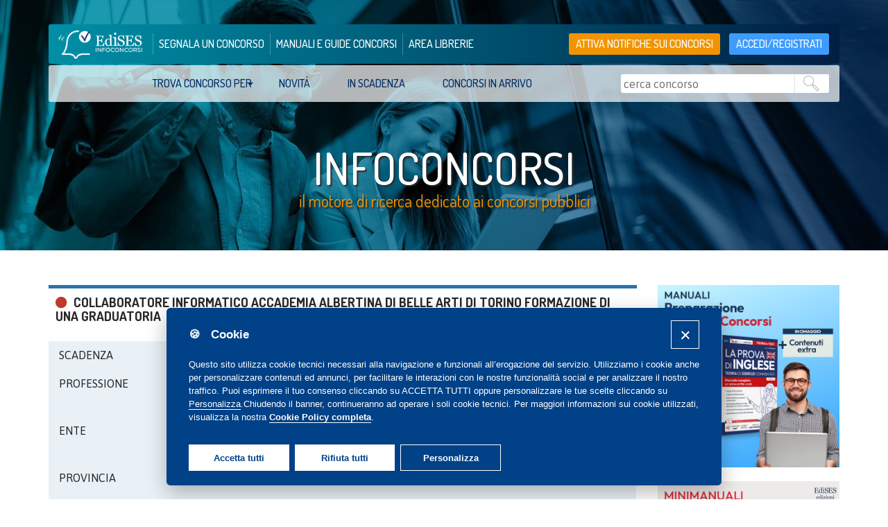

--- FILE ---
content_type: text/html; charset=utf-8
request_url: https://infoconcorsi.edises.it/concorso/collaboratore-informatico-accademia-albertina-di-belle-arti-di-torino-formazione-di-una-graduatoria
body_size: 7413
content:





<!DOCTYPE html>

<html>
	<head>

		

		

<meta charset="utf-8">
<meta http-equiv="X-UA-Compatible" content="IE=edge">
<meta name="viewport" content="width=device-width, initial-scale=1">




<link rel="preload" href="/public/assets/bootstrap-sass/fonts/bootstrap/glyphicons-halflings-regular.woff2" as="font" type="font/woff2" crossorigin>
<link rel="preload" href="/public/css/font-awesome/4.7.0/fonts/fontawesome-webfont.woff2?v=4.7.0" as="font" type="font/woff2" crossorigin>

<link rel="icon" type="image/png" href="/public/images/favicon.ico">


	<!-- Custom Fonts -->
<link href="https://fonts.googleapis.com/css?family=Asap:400,700" rel="stylesheet">
<link href="https://fonts.googleapis.com/css?family=Dosis:400,500,700" rel="stylesheet">
<link href="https://fonts.googleapis.com/css?family=PT+Sans+Narrow:700" rel="stylesheet">

	<!-- Plugin CSS -->
<link href="/public/css/font-awesome/4.7.0/css/font-awesome.min.css" rel="stylesheet" >


	<!-- Theme CSS -->



<link href="/public/stylesheets/aa153942a0ea9cf2427384b120ee34c9-main.css" rel="stylesheet">


<link href="/public/css/dev.css" rel="stylesheet">

	<!-- HTML5 Shim and Respond.js IE8 support of HTML5 elements and media queries -->
	<!-- WARNING: Respond.js doesn't work if you view the page via file:// -->
	<!--[if lt IE 9]>
        <script src="https://oss.maxcdn.com/libs/html5shiv/3.7.0/html5shiv.js"></script>
        <script src="https://oss.maxcdn.com/libs/respond.js/1.4.2/respond.min.js"></script>
    <![endif]-->


<!-- Cookie Consent -->
<script src="/admin/webjars/cookieconsent/bundle.js" type="text/javascript"></script>
<link href="../../public/stylesheets/customCookieBanner.css" rel="stylesheet">


	<!-- jQuery -->
<script src="/public/js/jquery-3.1.1.min.js" type="text/javascript"></script>
	<!-- jQuery -->
<script src="/public/js/jquery-validate/jquery.validate.min.js" type="text/javascript"></script>
<script src="/public/js/jquery-validate/localization/messages_it.js" type="text/javascript"></script>


	<!-- Bootstrap Core JavaScript -->
<script src="/public/assets/bootstrap-sass/javascripts/bootstrap.min.js"></script>

<script defer src="/public/js/bootstrap-select.min.js" type="text/javascript"></script>

<script defer src="/public/js/bootstrap-datepicker.min.js" type="text/javascript"></script>

<script defer src="/public/js/i18n/defaults-it_IT.min.js" type="text/javascript"></script>



<script>
		// Carousel Auto-Cycle
		$(document).ready(function() {
			$('.carousel').carousel({
				interval: 8000
			})
		});
</script>



<script src="/public/javascripts/a72f28f643c123244954736ac27f856b-infoconcorsi.js" type="text/javascript"></script>
<script defer src="/public/javascripts/7e924fe34e8a45c440b4ec5a850cc591-deferred.js" type="text/javascript"></script>

<script>

	var sendAnalytics = true;

</script>


	

		<script>
			console.log("Nessun evento da inviare a google analytics");
		</script>
	


	



		

	<meta property="og:locale" content="it_IT" />
	<meta property="og:type" content="article" />
	<meta property="og:title" content="Collaboratore informatico Accademia Albertina di Belle Arti di Torino formazione di una graduatoria" />
	<meta property="og:description" content="Formazione di una graduatoria di merito per la copertura di posti di  collaboratore informatico, area III,  a tempo pieno e determinato, presso l&#x27;Accademia Albertina di Belle Arti di Torino" />
	<meta property="og:url" content="https://infoconcorsi.edises.it/concorso/collaboratore-informatico-accademia-albertina-di-belle-arti-di-torino-formazione-di-una-graduatoria" />
	<meta property="og:site_name" content="Infoconcorsi" />
	<meta property="article:publisher" content="https://www.facebook.com/infoConcorsi" />
	<meta property="article:published_time" content="2021-06-11T17:44:56+0000" />
	<meta property="article:modified_time" content="2022-09-22T14:55:31+0000" />
	<meta property="og:image" content="https://infoconcorsi.edises.it/public/images/d7fb78b3c45a1f9ce02e9b5316c5704f-infoconcorsi_16x9.jpg" />

	


    <title>Collaboratore informatico Accademia Albertina di Belle Arti di Torino formazione di una graduatoria</title>


    <meta name="description" content="Formazione di una graduatoria di merito per la copertura di posti di  collaboratore informatico, area III,  a tempo pieno e determinato, presso l&#x27;Accademia Albertina di Belle Arti di Torino" />


<meta name="author" content="">


	<link rel="canonical" href="https://infoconcorsi.edises.it/concorso/collaboratore-informatico-accademia-albertina-di-belle-arti-di-torino-formazione-di-una-graduatoria" />

	<script type="application/ld+json">

		{
  "@context": "http://schema.org",
  "@type": "NewsArticle",
  "@id": "https://infoconcorsi.edises.it/concorso/collaboratore-informatico-accademia-albertina-di-belle-arti-di-torino-formazione-di-una-graduatoria",
  "headline": "Collaboratore informatico Accademia Albertina di Belle Arti di Torino formazione di una graduatoria",
  "description": "Formazione di una graduatoria di merito per la copertura di posti di  collaboratore informatico, area III,  a tempo pieno e determinato, presso l\u0027Accademia Albertina di Belle Arti di Torino",
  "url": "https://infoconcorsi.edises.it/concorso/collaboratore-informatico-accademia-albertina-di-belle-arti-di-torino-formazione-di-una-graduatoria",
  "inLanguage": "it-IT",
  "articleBody": "\u003cp\u003eSelezione pubblica, per titoli ed esami, per la \u003cstrong\u003eformazione di una graduatoria di merito\u003c/strong\u003e per la copertura di posti di\u0026nbsp; \u003cstrong\u003ecollaboratore informatico\u003c/strong\u003e, area III,\u0026nbsp; a tempo pieno e determinato, presso l\u0027\u003cstrong\u003eAccademia Albertina di Belle Arti\u003c/strong\u003e di Torino\u003c/p\u003e\r\n\u003cul\u003e\r\n\u003cli\u003eScadenza domande: \u003cstrong\u003e12 luglio 2021\u003cbr /\u003e\u003c/strong\u003e\u003c/li\u003e\r\n\u003cli\u003eInformazioni sulle prove d\u0027esame ed il calendario reperibili consultando il Bando sul sito dell\u0027\u003ca href\u003d\"https://www.albertina.academy/\" target\u003d\"_blank\" rel\u003d\"noopener\"\u003e\u003cstrong\u003eAccademia Albertina di Belle Arti\u003c/strong\u003e\u003c/a\u003e\u003c/li\u003e\r\n\u003c/ul\u003e\r\n\u003cp\u003eLeggi l\u0027approfondimento sul nostro \u003ca href\u003d\"https://blog.edises.it/concorsi-profili-tecnici-torino-udine-39988\" target\u003d\"_blank\" rel\u003d\"noopener\"\u003e\u003cstrong\u003eblog\u003c/strong\u003e\u003c/a\u003e\u003c/p\u003e\r\n\u003cp\u003ePer la preparazione alle prove d\u0027esame, oltre ai libri consigliati, consulta i nostri \u003ca href\u003d\"https://www.edises.it/collane/catalogo/mini-manuali.html?utm_source\u003dinfoconcorsi\u0026amp;utm_medium\u003dbanner\u0026amp;utm_campaign\u003dmini_manuali\" target\u003d\"_blank\" rel\u003d\"noopener\"\u003e\u003cstrong\u003eMiniManuali\u003c/strong\u003e\u003c/a\u003e\u003c/p\u003e",
  "image": [
    "https://infoconcorsi.edises.it/public/images/f07823c67e3aec50c3658d05fac71ab4-infoconcorsi_1x1.jpg",
    "https://infoconcorsi.edises.it/public/images/e40eba7df30c22dd5022f764fdd795ba-infoconcorsi_4x3.jpg",
    "https://infoconcorsi.edises.it/public/images/d7fb78b3c45a1f9ce02e9b5316c5704f-infoconcorsi_16x9.jpg"
  ],
  "datePublished": "2021-06-11T17:44:56+0000",
  "dateModified": "2022-09-22T14:55:31+0000",
  "mainEntityOfPage": {
    "@type": "WebPage",
    "@id": "https://infoconcorsi.edises.it/concorso/collaboratore-informatico-accademia-albertina-di-belle-arti-di-torino-formazione-di-una-graduatoria"
  },
  "author": {
    "@type": "Person",
    "name": "Francesca Pietropaolo"
  },
  "publisher": {
    "@type": "Organization",
    "name": "EdiSES Edizioni srl",
    "logo": {
      "@type": "ImageObject",
      "url": "https://www.edises.it/media/logo/default/logo_1.png"
    }
  }
}

	</script>


		

<script>
	function analyticsConsentGranted() {
		if(typeof gtag === "function") {
			console.debug("activating analytics");
			gtag('consent', 'update', {
				'analytics_storage': 'granted'
			});
		}
	}
</script>



	<!-- Global site tag (gtag.js) - Google Analytics -->
	<script async src="https://www.googletagmanager.com/gtag/js?id=G-8WN0X5G0LM"></script>
	<script>
			window.dataLayer = window.dataLayer || [];
			function gtag(){dataLayer.push(arguments);}
			gtag('js', new Date());

			gtag('consent', 'default', {
				'analytics_storage': 'granted'
			});

			gtag('config', 'G-8WN0X5G0LM', {'anonymize_ip': true} );
	</script>

	<!-- End Google Analytics -->


<script type="text/plain" data-cookiecategory="analytics">
	console.log("analytics is active");
	analyticsConsentGranted();

</script>

		
<!-- Facebook Pixel Code -->
<script>
        !function(f,b,e,v,n,t,s)
        {if(f.fbq)return;n=f.fbq=function(){n.callMethod?
                n.callMethod.apply(n,arguments):n.queue.push(arguments)};
            if(!f._fbq)f._fbq=n;n.push=n;n.loaded=!0;n.version='2.0';
            n.queue=[];t=b.createElement(e);t.async=!0;
            t.src=v;s=b.getElementsByTagName(e)[0];
            s.parentNode.insertBefore(t,s)}(window, document,'script',
                'https://connect.facebook.net/en_US/fbevents.js');
        fbq('init', '2758124720921667');
        fbq('track', 'PageView');
</script>
<noscript><img height="1" width="1" style="display:none"
src="https://www.facebook.com/tr?id=2758124720921667&ev=PageView&noscript=1"
/></noscript>
    <!-- End Facebook Pixel Code -->

		<script src="/public/js/analytics.js"></script>

	</head>

	<body>
		

<!-- Cookie Consent Options -->
<script>
        let ccOptions = window.mwcc.ccOptions;
        ccOptions.cookie_policy_url="https://www.edises.it/default/cookie-policy";
        ccOptions.cookie_domain=".edises.it";
        window.mwcc.MwCookieConsent();
</script>

		


<header>

<section  id="head--img">

	<div class="container">
			<!-- INIZIO nuova NAV -->
		<div class="row">
			<div class="col-md-12">
				<nav class="new__navbar">
					<a class="logo" href="/">
						<img src="/public/images/infoconcorsi-logo.png" alt="logo">
					</a>
					<div class="new__navbar__up">
						<div class="new__navbar__up__leftside">
							<ul>
								<span class="v-helperline-inlineblock"></span>
								<li><a href="/segnala-concorso">segnala un concorso</a></li>
								<span class="v-helperline-inlineblock"></span>
								<li><a href="https://www.edises.it/concorsi/" target="_blank">manuali e guide concorsi</a></li>
								<span class="v-helperline-inlineblock"></span>
								<li><a href="/arealibrerie/bollettini-novita">area librerie</a></li>
							</ul>
						</div>



						
							<div class="new__navbar__up__rightside">

								<a class="orange__button" href="/notifica/attiva">Attiva notifiche sui concorsi</a>
								<a class="blue__button login" href="/login">accedi/registrati</a>
							</div>

						
					</div>
					<div class="new__navbar__down">
						<ul>
                            <li class="dropdown">
                                <a href="#" class="dropdown-toggle" data-toggle="dropdown" aria-expanded="false" aria-haspopup="true">trova concorso per<span class="caret"></span>
                                </a>
                                <ul class="dropdown-menu dropdown-menu-left">

                                    

                                        

                                            <li>
                                                <a class=" border_bottom_left green-theme-border green-theme_hover" href="/area-geografica">AREA GEOGRAFICA</a>
                                            </li>


                                        

                                            <li>
                                                <a class=" border_bottom_left orange-theme-border orange-theme_hover" href="/professione">PROFESSIONE</a>
                                            </li>


                                        

                                            <li>
                                                <a class=" border_bottom_left light_blue-theme-border light_blue-theme_hover" href="/ente-erogante">ENTE EROGANTE</a>
                                            </li>


                                        

                                            <li>
                                                <a class=" border_bottom_left magenta-theme-border magenta-theme_hover" href="/titolo-di-studio">TITOLO DI STUDIO</a>
                                            </li>


                                        

                                            <li>
                                                <a class=" border_bottom_left gold-theme-border gold-theme_hover" href="/tipologia-di-concorso">TIPOLOGIA DI CONCORSO</a>
                                            </li>


                                        


                                    


                                </ul>
                            </li>



							

								

<li>
	<a class=""
	href="http://infoconcorsi.edises.it/concorsi?status=3">
	Novità
	</a>
</li>

								

<li>
	<a class=""
	href="http://infoconcorsi.edises.it/concorsi?status=0">
	In scadenza
	</a>
</li>

								

<li>
	<a class=""
	href="http://infoconcorsi.edises.it/concorsi?status=5">
	Concorsi in arrivo
	</a>
</li>



							
						</ul>

						<div class="search__container">

							<form method="GET" role="search" action="/concorsi">

								<input id="search" type="text" name="freesearch" value="" placeholder="cerca concorso" value="" required="required">
								<button class="submit__button" type="submit" name="button"></button>
							</form>

						</div>
					</div>
				</nav>
			</div>
		</div>


			<!-- FINE nuova NAV -->

			<!-- Inizio Nuova navbar mobile -->
		<nav class="new__navbar__mobile">
			<div class="logo">
				<a href="/">
					<img src="/public/images/infoconcorsi-logo.png" alt="logo">
				</a>
			</div>
			<div class="links__navbar__mobile">
				

					<a href="#"></a>
					<a href="#" style="border-left:none;"></a>
					<a href="#" style="border-left:none;"><i class="fa fa-search fa-lg" aria-hidden="true"></i></a>
					<a class="blue__button login" href="/login"><i class="fa fa-unlock-alt fa-lg" aria-hidden="true"></i></a>
					<a href="#"><i class="fa fa-bars fa-lg" aria-hidden="true"></i></a>
				
			</div>
			<div class="burgermenu__mobile">

				<ul class="nav navbar-nav">
					<li><a href="/">home</a></li>

					<li class="dropdown">
						<a href="#" class="dropdown-toggle" data-toggle="dropdown" aria-expanded="false" aria-haspopup="true">trova concorso per<span class="caret"></span>
						</a>
					</li>
					

						
							
								<li class="dd-inner">
									<a class=" border_bottom_left green-theme-border green-theme_hover" href="/area-geografica">AREA GEOGRAFICA</a>
								</li>
							
								<li class="dd-inner">
									<a class=" border_bottom_left orange-theme-border orange-theme_hover" href="/professione">PROFESSIONE</a>
								</li>
							
								<li class="dd-inner">
									<a class=" border_bottom_left light_blue-theme-border light_blue-theme_hover" href="/ente-erogante">ENTE EROGANTE</a>
								</li>
							
								<li class="dd-inner">
									<a class=" border_bottom_left magenta-theme-border magenta-theme_hover" href="/titolo-di-studio">TITOLO DI STUDIO</a>
								</li>
							
								<li class="dd-inner">
									<a class=" border_bottom_left gold-theme-border gold-theme_hover" href="/tipologia-di-concorso">TIPOLOGIA DI CONCORSO</a>
								</li>
							
						
					

					

						

<li>
	<a class=""
	href="http://infoconcorsi.edises.it/concorsi?status=3">
	Novità
	</a>
</li>

						

<li>
	<a class=""
	href="http://infoconcorsi.edises.it/concorsi?status=0">
	In scadenza
	</a>
</li>

						

<li>
	<a class=""
	href="http://infoconcorsi.edises.it/concorsi?status=5">
	Concorsi in arrivo
	</a>
</li>


					
					<li><a href="/segnala-concorso">segnala un concorso</a></li>
					<li><a href="https://www.edises.it/concorsi/" target="_blank">manuali e guide concorsi</a></li>
					<li><a href="/arealibrerie/bollettini-novita">area librerie</a></li>
				</ul>

			</div>
		</nav>
			<!-- Fine Nuova navbar mobile -->
			<!-- Input ricerca -->
		<div class="mobile__search__input">
			<div class="search__container">
				<form method="GET" role="search" action="/concorsi">

					<input id="search__mobile" type="text" name="freesearch" value="" placeholder="cerca concorso" value="" required="required">
					<button class="submit__button" type="submit" name="button"></button>

				</form>
			</div>
		</div>
			<!-- \input ricerca -->
		<div class="row">
			<div class="col-md-12">


				<div id="claim">
					<h1>Infoconcorsi</h1>
					<h2>il motore di ricerca dedicato ai concorsi pubblici</h2>
				</div>




			</div>
		</div>

			<!-- /nav -->

	</div>

</section>



</header>
	<!-- /header -->
	<!-- Header stampa -->
<div class="inner--header">
	<h1>
		<span>Infoconcorsi</span>
		<img src="/public/images/infoconcorsi-logo.png" height="48px" alt="">
	</h1>
</div>
	<!-- /Header stampa -->



		
			


		

		


		

<!-- Modal -->
<div class="modal fade" id="js-message-popup-container" tabindex="-1" role="dialog" aria-labelledby="myModalLabel">

    <div class="modal-dialog" role="document">
        <div class="modal-content">
            <div class="modal-header">
                <button type="button" class="close" data-dismiss="modal" aria-label="Close"><span aria-hidden="true">&times;</span></button>
                <h3 class="modal-title" id="myModalLabel"></h3>
            </div>
            <div class="modal-body">

                

            </div>



            <div class="modal-footer">
                <a href="#" data-dismiss="modal" class="btn-edises">OK</a>

            </div>



        </div>
    </div>
</div>

		



	<!-- Go to www.addthis.com/dashboard to customize your tools --> <!-- Go to www.addthis.com/dashboard to customize your tools --> <script type="text/javascript" src="//s7.addthis.com/js/300/addthis_widget.js#pubid=ra-58a2d014ded7fe02"></script>





	
		<section class="elenco-concorsi">
			<div class="container">
				<div class="row">



					<div class="col-md-9 ">

						<div class="title--edises">
							<h1 class="brand-primary-border border_top"><i class="fa fa-circle red-text" aria-hidden="true"></i>Collaboratore informatico Accademia Albertina di Belle Arti di Torino formazione di una graduatoria</h1>
						</div>


						<div class="table--edises">



							<table class="table table--edises_dettaglio visible-lg">
								<tbody>


									

<tr>

	

<td>
	Scadenza
</td>
<td>
	


     <span class="red-text">CONCLUSO</span> 

</td>
	

<td>
	Posti disponibili
</td>
<td>
	
GRADUATORIA
</td>

</tr>


									

<tr>

	

<td>
	Professione
</td>
<td>
	Settore Tecnico e Informatico
</td>
	

<td>
	Titolo di studio
</td>
<td>
	Laurea magistrale
</td>

</tr>


								

									

<tr>

	

<td>
	Ente
</td>
<td>
	Ministeri e Amministrazioni centrali
</td>
	

<td>
	Contratto
</td>
<td>
	Tempo determinato
</td>

</tr>


									

<tr>

	

<td>
	Provincia
</td>
<td>
	Torino
</td>
	

<td>
	Fonte
</td>
<td>
	GU n°46 del 11/06/2021
</td>

</tr>


									

<tr>

	

<td>
	Area geografica
</td>
<td>
	Piemonte
</td>
	

<td>
	Tipologia concorso
</td>
<td>
	Concorsi pubblici
</td>

</tr>



								



								</tbody>
							</table>


							<table class="table table--edises_dettaglio hidden-lg">
								<tbody>

									

<tr>

	

<td>
	Scadenza
</td>
<td>
	


     <span class="red-text">CONCLUSO</span> 

</td>

</tr>


									

<tr>

	

<td>
	Posti disponibili
</td>
<td>
	
GRADUATORIA
</td>

</tr>



									

<tr>

	

<td>
	Professione
</td>
<td>
	Settore Tecnico e Informatico
</td>

</tr>

									

<tr>

	

<td>
	Titolo di studio
</td>
<td>
	Laurea magistrale
</td>

</tr>


									

									

<tr>

	

<td>
	Ente
</td>
<td>
	Ministeri e Amministrazioni centrali
</td>

</tr>

									

<tr>

	

<td>
	Contratto
</td>
<td>
	Tempo determinato
</td>

</tr>


									

<tr>

	

<td>
	Luogo
</td>
<td>
	-
</td>

</tr>

									

<tr>

	

<td>
	Fonte
</td>
<td>
	GU n°46 del 11/6/2021
</td>

</tr>


									

<tr>

	

<td>
	Area geografica
</td>
<td>
	Piemonte
</td>

</tr>

									

<tr>

	

<td>
	Tipologia concorso
</td>
<td>
	Concorsi pubblici
</td>

</tr>



								</tbody>
							</table>


							<div class="share--btn_edises">

								<!-- pulsante segui/non seguire -->
								

									
										<a class="btn-edises show-popup always-visible" href="#"
										data-popup-title="SEGUI I TUOI CONCORSI" data-popup-content="Per seguire i concorsi di tuo interesse ti invitiamo ad accedere/registrarti al sito."
										data-popup-button-text="ACCEDI/REGISTRATI" data-popup-button-link="/login"
										data-popup-dismiss="0" data-popup-competition-to-follow="c2b9c0b8-14c3-4ea3-9ef7-8d1220718d16">
											<i class="glyphicon glyphicon-star " aria-hidden="true"></i>&nbsp;SEGUI QUESTO CONCORSO</a>
									
								

								<a class="btn-edises" href="#" onclick="window.print()" title="Stampa locandina">Stampa scheda</a>

								<!-- Go to www.addthis.com/dashboard to customize your tools -->
								<div class="share-toolbox-container">

										<!-- Go to www.addthis.com/dashboard to customize your tools -->
                                    <div class="addthis_inline_share_toolbox"></div>
                                    <div class="email_malito_container">
                                        <a class="btn-edises" href="mailto:?subject=Edises Infoconcorsi | Collaboratore informatico Accademia Albertina di Belle Arti di Torino formazione di una graduatoria&amp;body=Collaboratore informatico Accademia Albertina di Belle Arti di Torino formazione di una graduatoria%0D%0Ahttp://infoconcorsi.edises.it/concorso/collaboratore-informatico-accademia-albertina-di-belle-arti-di-torino-formazione-di-una-graduatoria" title="Share by Email">
                                            <i class="glyphicon glyphicon glyphicon-envelope" aria-hidden="true"></i>
                                        </a>
                                    </div>

								</div>
							</div>




						</div>
							<!-- /mobile-table -->


						<div class="title--edises">
							<h2 class="brand-primary-border border_top"> Descrizione </h2>
						</div>

						<div class="descrizione_concorso">

							<p>Selezione pubblica, per titoli ed esami, per la <strong>formazione di una graduatoria di merito</strong> per la copertura di posti di&nbsp; <strong>collaboratore informatico</strong>, area III,&nbsp; a tempo pieno e determinato, presso l'<strong>Accademia Albertina di Belle Arti</strong> di Torino</p>
<ul>
<li>Scadenza domande: <strong>12 luglio 2021<br /></strong></li>
<li>Informazioni sulle prove d'esame ed il calendario reperibili consultando il Bando sul sito dell'<a href="https://www.albertina.academy/" target="_blank" rel="noopener"><strong>Accademia Albertina di Belle Arti</strong></a></li>
</ul>
<p>Leggi l'approfondimento sul nostro <a href="https://blog.edises.it/concorsi-profili-tecnici-torino-udine-39988" target="_blank" rel="noopener"><strong>blog</strong></a></p>
<p>Per la preparazione alle prove d'esame, oltre ai libri consigliati, consulta i nostri <a href="https://www.edises.it/collane/catalogo/mini-manuali.html?utm_source=infoconcorsi&amp;utm_medium=banner&amp;utm_campaign=mini_manuali" target="_blank" rel="noopener"><strong>MiniManuali</strong></a></p>

						</div>



						



						

					</div>
						<!-- /col9 -->


					<div class="col-md-3">

						
							
								



	<div class="widget--edises hidden-xs hidden-sm">

		

		<div class="widget--edises_banner">
		

			
				<a target="_blank" href="https://www.edises.it/concorsi/il-catalogo/per-tutti-i-concorsi.html?utm_source=infoconcorsi&amp;utm_medium=banner&amp;utm_campaign=tutti_concorsi" title="">
			
		

		<img class="img-responsive" src="/get-file?filename=banner-30%2Fbanner-simulatori-tutti-i-concorsi.png"
		 loading="lazy" alt="">

		
			</a>
		
		</div>

	</div>


							
						


						


						


						
							
								



	<div class="widget--edises hidden-xs hidden-sm">

		

		<div class="widget--edises_banner">
		

			
				<a target="_blank" href="https://www.edises.it/collane/catalogo/mini-manuali.html?utm_source=infoconcorsi&amp;utm_medium=banner&amp;utm_campaign=mini_manuali" title="">
			
		

		<img class="img-responsive" src="/get-file?filename=banner-31%2Fbanner-minimanuali.jpg"
		 loading="lazy" alt="">

		
			</a>
		
		</div>

	</div>


							
						

					




        




        








					</div>
						<!-- /col-3 -->
				</div>
					<!-- /row -->

			</div>
		</section>
	




	
		

			


<section class="libri--consigliati hidden-xs hidden-sm">
	<div class="container">

		<div class="row">
			<div class="col-md-12">
				<div class="title--edises_white">
					<h2 class="brand-primary-border border_top" style="text-transform: uppercase;"> Libri consigliati per questo concorso </h2>
				</div>
			</div>
		</div>

		<div class="row">
			<div id="carousel--box">

				
					<!-- /.control-box -->

				<div class="carousel slide" id="myCarousel">
					<div class="carousel-inner recommended-books-container">


						


							
								<div class="item  active ">
									<ul class="thumbnails">
							

								

<li class="col-sm-3 col-xs-6">
	<div class="book">
		<div class="thumbnail">
			<a target="_blank" href="https://www.edises.it/default/manuale-prova-inglese-concorsi-pubblici.html" title="La prova di Inglese"><img src="https://www.edises.it/media/catalog/product/m/a/manuale-prova-inglese-concorsi-pubblici-1.jpg" alt="La prova di Inglese" loading="lazy" ></a>
		</div>
		<div class="caption">
			<h3><a target="_blank" href="https://www.edises.it/default/manuale-prova-inglese-concorsi-pubblici.html" title="La prova di Inglese">La prova di Inglese</a></h3>
			<h6 style="font-weight: 300;">ISBN: 9791256020102</h6>

			<span class="vedi--tutto">
				<a target="_blank" href="https://www.edises.it/default/manuale-prova-inglese-concorsi-pubblici.html" title="La prova di Inglese">sfoglia <i class="fa fa-angle-double-right" aria-hidden="true"></i></a>
			</span>

			

		</div>
	</div>
</li>



							

						


							

								

<li class="col-sm-3 col-xs-6">
	<div class="book">
		<div class="thumbnail">
			<a target="_blank" href="https://www.edises.it/default/manuale-prova-informatica-concorsi-pubblici.html" title="La prova di Informatica per tutti i concorsi"><img src="https://www.edises.it/media/catalog/product/9/7/9791256022885-3.jpg" alt="La prova di Informatica per tutti i concorsi" loading="lazy" ></a>
		</div>
		<div class="caption">
			<h3><a target="_blank" href="https://www.edises.it/default/manuale-prova-informatica-concorsi-pubblici.html" title="La prova di Informatica per tutti i concorsi">La prova di Informatica per tutti i concorsi</a></h3>
			<h6 style="font-weight: 300;">ISBN: 9791256022885</h6>

			<span class="vedi--tutto">
				<a target="_blank" href="https://www.edises.it/default/manuale-prova-informatica-concorsi-pubblici.html" title="La prova di Informatica per tutti i concorsi">sfoglia <i class="fa fa-angle-double-right" aria-hidden="true"></i></a>
			</span>

			

		</div>
	</div>
</li>



							

						


					</div>
						<!-- /carousel inner -->
				</div>
					<!-- /slider -->
			</div>
				<!-- /carousel box -->
		</div>

		

<div class="row addtocart-container">
    <a class="addtocart" href="https://www.edises.it/default/customaddtocart/index/index?prod-id-0=5573&amp;prod-id-1=6277">Aggiungi i prodotti al carrello</a>
</div>

	</div>
</section>



<section class="libri--consigliati hidden-md hidden-lg hidden-xlg">
	<div class="container">

		<div class="row">
			<div class="col-md-12">
				<div class="title--edises_white">
					<h2 class="brand-primary-border border_top" style="text-transform: uppercase"> Libri consigliati per questo concorso </h2>
				</div>
			</div>
		</div>

		<ul class="row">
		


			

			

			

<li class="col-sm-3 col-xs-6">
	<div class="book">
		<div class="thumbnail">
			<a target="_blank" href="https://www.edises.it/default/manuale-prova-inglese-concorsi-pubblici.html" title="La prova di Inglese"><img src="https://www.edises.it/media/catalog/product/m/a/manuale-prova-inglese-concorsi-pubblici-1.jpg" alt="La prova di Inglese" loading="lazy" ></a>
		</div>
		<div class="caption">
			<h3><a target="_blank" href="https://www.edises.it/default/manuale-prova-inglese-concorsi-pubblici.html" title="La prova di Inglese">La prova di Inglese</a></h3>
			<h6 style="font-weight: 300;">ISBN: 9791256020102</h6>

			<span class="vedi--tutto">
				<a target="_blank" href="https://www.edises.it/default/manuale-prova-inglese-concorsi-pubblici.html" title="La prova di Inglese">sfoglia <i class="fa fa-angle-double-right" aria-hidden="true"></i></a>
			</span>

			

		</div>
	</div>
</li>
		


			

			

			

<li class="col-sm-3 col-xs-6">
	<div class="book">
		<div class="thumbnail">
			<a target="_blank" href="https://www.edises.it/default/manuale-prova-informatica-concorsi-pubblici.html" title="La prova di Informatica per tutti i concorsi"><img src="https://www.edises.it/media/catalog/product/9/7/9791256022885-3.jpg" alt="La prova di Informatica per tutti i concorsi" loading="lazy" ></a>
		</div>
		<div class="caption">
			<h3><a target="_blank" href="https://www.edises.it/default/manuale-prova-informatica-concorsi-pubblici.html" title="La prova di Informatica per tutti i concorsi">La prova di Informatica per tutti i concorsi</a></h3>
			<h6 style="font-weight: 300;">ISBN: 9791256022885</h6>

			<span class="vedi--tutto">
				<a target="_blank" href="https://www.edises.it/default/manuale-prova-informatica-concorsi-pubblici.html" title="La prova di Informatica per tutti i concorsi">sfoglia <i class="fa fa-angle-double-right" aria-hidden="true"></i></a>
			</span>

			

		</div>
	</div>
</li>
		
		</ul>

		

<div class="row addtocart-container">
    <a class="addtocart" href="https://www.edises.it/default/customaddtocart/index/index?prod-id-0=5573&amp;prod-id-1=6277">Aggiungi i prodotti al carrello</a>
</div>


	</div>
</section>




		
	

	<div class="container hidden-xlg hidden-lg hidden-md">
		<div class="row">
			<div class="col-md-3">

				
					
						



	<div class="widget--edises hidden-lg">

		

		<div class="widget--edises_banner">
		

			
				<a target="_blank" href="https://www.edises.it/concorsi/il-catalogo/per-tutti-i-concorsi.html?utm_source=infoconcorsi&amp;utm_medium=banner&amp;utm_campaign=tutti_concorsi" title="">
			
		

		<img class="img-responsive" src="/get-file?filename=banner-30%2Fbanner-simulatori-tutti-i-concorsi.png"
		 loading="lazy" alt="">

		
			</a>
		
		</div>

	</div>


					
				

				
					
						



	<div class="widget--edises hidden-lg">

		

		<div class="widget--edises_banner">
		

			
				<a target="_blank" href="https://www.edises.it/collane/catalogo/mini-manuali.html?utm_source=infoconcorsi&amp;utm_medium=banner&amp;utm_campaign=mini_manuali" title="">
			
		

		<img class="img-responsive" src="/get-file?filename=banner-31%2Fbanner-minimanuali.jpg"
		 loading="lazy" alt="">

		
			</a>
		
		</div>

	</div>


					
				

			</div>
		</div>
	</div>




		


	<section id="newsletter">
		<div class="container">
			<div class="row">
				<div class="col-md-12">
					<h1>

						<strong>Attiva una nuova notifica</strong> <br>

					</h1>

						<a href="/notifica/attiva" class="btn-edises-large btn-edises_light_blue">attiva</a>

				</div>
			</div>
		</div>
</section>


	<div class="col-md-3 visible-xs small-fb-container">
		


	</div>

<footer>
	<div class="container">
		<div class="row">
			<div class="col-md-12">
				<div class="footer--widget">
					<h6>l'azienda</h6>
					<ul>
						<li>
							<a href="/site/chi-siamo">Chi Siamo</a>
						</li>
						<li>
							<a href="https://www.edises.it/default/contattaci" target="_blank">Contattaci</a>
						</li>
					</ul>
				</div>


				<div class="footer--widget">
					<h6>supporto</h6>
					<ul>
						
							<li>
								<a class="login" href="/login">Registrazione al sito</a>
							</li>
						
						<li>

							<a href="/site/faq">FAQ Utenti</a> - <a href="/site/faq-arealibrerie">FAQ Librerie</a>

						</li>
						<li>
								<!-- /fiter aside box -->
							<a href="/notifica/attiva">Notifica</a>
						</li>

					</ul>
				</div>


				<div class="footer--widget">
					<h6>Community</h6>
					<ul>
						<li>
							<a href="https://www.edises.it/default/community" target="_blank">Blog e Canali social</a>
						</li>
						<li>
							<a href="https://www.edises.it/default/privacy" target="_blank">Privacy</a>
						</li>
						<li>
							<a href="https://consent.edises.it//consent/identification" target="_blank">Gestione Consensi</a>
						</li>
					</ul>
				</div>
					<!-- /widget -->
			</div>
		</div>
	</div>

	<section id="footer--credits">
		<div class="container">
			<div class="row">
				<div class="col-md-12">
					<p>© Copyright 2024 - EdiSES Edizioni srl - P.IVA 09029561215</p>
				</div>
			</div>
		</div>
	</section>
</footer>





	</body>



</html>







--- FILE ---
content_type: text/css; charset=utf-8
request_url: https://infoconcorsi.edises.it/public/stylesheets/aa153942a0ea9cf2427384b120ee34c9-main.css
body_size: 32323
content:
/*!
 * Bootstrap v3.3.7 (http://getbootstrap.com)
 * Copyright 2011-2016 Twitter, Inc.
 * Licensed under MIT (https://github.com/twbs/bootstrap/blob/master/LICENSE)
 *//*! normalize.css v3.0.3 | MIT License | github.com/necolas/normalize.css */html{font-family:sans-serif;-ms-text-size-adjust:100%;-webkit-text-size-adjust:100%}body{margin:0}article,aside,details,figcaption,figure,footer,header,hgroup,main,menu,nav,section,summary{display:block}audio,canvas,progress,video{display:inline-block;vertical-align:baseline}audio:not([controls]){display:none;height:0}[hidden],template{display:none}a{background-color:transparent}a:active,a:hover{outline:0}abbr[title]{border-bottom:1px dotted}b,strong{font-weight:bold}dfn{font-style:italic}h1{font-size:2em;margin:0.67em 0}mark{background:#ff0;color:#000}small{font-size:80%}sub,sup{font-size:75%;line-height:0;position:relative;vertical-align:baseline}sup{top:-0.5em}sub{bottom:-0.25em}img{border:0}svg:not(:root){overflow:hidden}figure{margin:1em 40px}hr{box-sizing:content-box;height:0}pre{overflow:auto}code,kbd,pre,samp{font-family:monospace, monospace;font-size:1em}button,input,optgroup,select,textarea{color:inherit;font:inherit;margin:0}button{overflow:visible}button,select{text-transform:none}button,html input[type="button"],input[type="reset"],input[type="submit"]{-webkit-appearance:button;cursor:pointer}button[disabled],html input[disabled]{cursor:default}button::-moz-focus-inner,input::-moz-focus-inner{border:0;padding:0}input{line-height:normal}input[type="checkbox"],input[type="radio"]{box-sizing:border-box;padding:0}input[type="number"]::-webkit-inner-spin-button,input[type="number"]::-webkit-outer-spin-button{height:auto}input[type="search"]{-webkit-appearance:textfield;box-sizing:content-box}input[type="search"]::-webkit-search-cancel-button,input[type="search"]::-webkit-search-decoration{-webkit-appearance:none}fieldset{border:1px solid #c0c0c0;margin:0 2px;padding:0.35em 0.625em 0.75em}legend{border:0;padding:0}textarea{overflow:auto}optgroup{font-weight:bold}table{border-collapse:collapse;border-spacing:0}td,th{padding:0}/*! Source: https://github.com/h5bp/html5-boilerplate/blob/master/src/css/main.css */@media print{*,*:before,*:after{background:transparent !important;color:#000 !important;box-shadow:none !important;text-shadow:none !important}a,a:visited{text-decoration:underline}a[href]:after{content:" (" attr(href) ")"}abbr[title]:after{content:" (" attr(title) ")"}a[href^="#"]:after,a[href^="javascript:"]:after{content:""}pre,blockquote{border:1px solid #999;page-break-inside:avoid}thead{display:table-header-group}tr,img{page-break-inside:avoid}img{max-width:100% !important}p,h2,h3{orphans:3;widows:3}h2,h3{page-break-after:avoid}.navbar{display:none}.btn>.caret,.dropup>.btn>.caret{border-top-color:#000 !important}.label{border:1px solid #000}.table{border-collapse:collapse !important}.table td,.table th{background-color:#fff !important}.table-bordered th,.table-bordered td{border:1px solid #ddd !important}}@font-face{font-family:'Glyphicons Halflings';src:url("../../public/assets/bootstrap-sass/fonts/bootstrap/glyphicons-halflings-regular.eot");src:url("../../public/assets/bootstrap-sass/fonts/bootstrap/glyphicons-halflings-regular.eot?#iefix") format("embedded-opentype"),url("../../public/assets/bootstrap-sass/fonts/bootstrap/glyphicons-halflings-regular.woff2") format("woff2"),url("../../public/assets/bootstrap-sass/fonts/bootstrap/glyphicons-halflings-regular.woff") format("woff"),url("../../public/assets/bootstrap-sass/fonts/bootstrap/glyphicons-halflings-regular.ttf") format("truetype"),url("../../public/assets/bootstrap-sass/fonts/bootstrap/glyphicons-halflings-regular.svg#glyphicons_halflingsregular") format("svg")}.glyphicon{position:relative;top:1px;display:inline-block;font-family:'Glyphicons Halflings';font-style:normal;font-weight:normal;line-height:1;-webkit-font-smoothing:antialiased;-moz-osx-font-smoothing:grayscale}.glyphicon-asterisk:before{content:"\002a"}.glyphicon-plus:before{content:"\002b"}.glyphicon-euro:before,.glyphicon-eur:before{content:"\20ac"}.glyphicon-minus:before{content:"\2212"}.glyphicon-cloud:before{content:"\2601"}.glyphicon-envelope:before{content:"\2709"}.glyphicon-pencil:before{content:"\270f"}.glyphicon-glass:before{content:"\e001"}.glyphicon-music:before{content:"\e002"}.glyphicon-search:before{content:"\e003"}.glyphicon-heart:before{content:"\e005"}.glyphicon-star:before{content:"\e006"}.glyphicon-star-empty:before{content:"\e007"}.glyphicon-user:before{content:"\e008"}.glyphicon-film:before{content:"\e009"}.glyphicon-th-large:before{content:"\e010"}.glyphicon-th:before{content:"\e011"}.glyphicon-th-list:before{content:"\e012"}.glyphicon-ok:before{content:"\e013"}.glyphicon-remove:before{content:"\e014"}.glyphicon-zoom-in:before{content:"\e015"}.glyphicon-zoom-out:before{content:"\e016"}.glyphicon-off:before{content:"\e017"}.glyphicon-signal:before{content:"\e018"}.glyphicon-cog:before{content:"\e019"}.glyphicon-trash:before{content:"\e020"}.glyphicon-home:before{content:"\e021"}.glyphicon-file:before{content:"\e022"}.glyphicon-time:before{content:"\e023"}.glyphicon-road:before{content:"\e024"}.glyphicon-download-alt:before{content:"\e025"}.glyphicon-download:before{content:"\e026"}.glyphicon-upload:before{content:"\e027"}.glyphicon-inbox:before{content:"\e028"}.glyphicon-play-circle:before{content:"\e029"}.glyphicon-repeat:before{content:"\e030"}.glyphicon-refresh:before{content:"\e031"}.glyphicon-list-alt:before{content:"\e032"}.glyphicon-lock:before{content:"\e033"}.glyphicon-flag:before{content:"\e034"}.glyphicon-headphones:before{content:"\e035"}.glyphicon-volume-off:before{content:"\e036"}.glyphicon-volume-down:before{content:"\e037"}.glyphicon-volume-up:before{content:"\e038"}.glyphicon-qrcode:before{content:"\e039"}.glyphicon-barcode:before{content:"\e040"}.glyphicon-tag:before{content:"\e041"}.glyphicon-tags:before{content:"\e042"}.glyphicon-book:before{content:"\e043"}.glyphicon-bookmark:before{content:"\e044"}.glyphicon-print:before{content:"\e045"}.glyphicon-camera:before{content:"\e046"}.glyphicon-font:before{content:"\e047"}.glyphicon-bold:before{content:"\e048"}.glyphicon-italic:before{content:"\e049"}.glyphicon-text-height:before{content:"\e050"}.glyphicon-text-width:before{content:"\e051"}.glyphicon-align-left:before{content:"\e052"}.glyphicon-align-center:before{content:"\e053"}.glyphicon-align-right:before{content:"\e054"}.glyphicon-align-justify:before{content:"\e055"}.glyphicon-list:before{content:"\e056"}.glyphicon-indent-left:before{content:"\e057"}.glyphicon-indent-right:before{content:"\e058"}.glyphicon-facetime-video:before{content:"\e059"}.glyphicon-picture:before{content:"\e060"}.glyphicon-map-marker:before{content:"\e062"}.glyphicon-adjust:before{content:"\e063"}.glyphicon-tint:before{content:"\e064"}.glyphicon-edit:before{content:"\e065"}.glyphicon-share:before{content:"\e066"}.glyphicon-check:before{content:"\e067"}.glyphicon-move:before{content:"\e068"}.glyphicon-step-backward:before{content:"\e069"}.glyphicon-fast-backward:before{content:"\e070"}.glyphicon-backward:before{content:"\e071"}.glyphicon-play:before{content:"\e072"}.glyphicon-pause:before{content:"\e073"}.glyphicon-stop:before{content:"\e074"}.glyphicon-forward:before{content:"\e075"}.glyphicon-fast-forward:before{content:"\e076"}.glyphicon-step-forward:before{content:"\e077"}.glyphicon-eject:before{content:"\e078"}.glyphicon-chevron-left:before{content:"\e079"}.glyphicon-chevron-right:before{content:"\e080"}.glyphicon-plus-sign:before{content:"\e081"}.glyphicon-minus-sign:before{content:"\e082"}.glyphicon-remove-sign:before{content:"\e083"}.glyphicon-ok-sign:before{content:"\e084"}.glyphicon-question-sign:before{content:"\e085"}.glyphicon-info-sign:before{content:"\e086"}.glyphicon-screenshot:before{content:"\e087"}.glyphicon-remove-circle:before{content:"\e088"}.glyphicon-ok-circle:before{content:"\e089"}.glyphicon-ban-circle:before{content:"\e090"}.glyphicon-arrow-left:before{content:"\e091"}.glyphicon-arrow-right:before{content:"\e092"}.glyphicon-arrow-up:before{content:"\e093"}.glyphicon-arrow-down:before{content:"\e094"}.glyphicon-share-alt:before{content:"\e095"}.glyphicon-resize-full:before{content:"\e096"}.glyphicon-resize-small:before{content:"\e097"}.glyphicon-exclamation-sign:before{content:"\e101"}.glyphicon-gift:before{content:"\e102"}.glyphicon-leaf:before{content:"\e103"}.glyphicon-fire:before{content:"\e104"}.glyphicon-eye-open:before{content:"\e105"}.glyphicon-eye-close:before{content:"\e106"}.glyphicon-warning-sign:before{content:"\e107"}.glyphicon-plane:before{content:"\e108"}.glyphicon-calendar:before{content:"\e109"}.glyphicon-random:before{content:"\e110"}.glyphicon-comment:before{content:"\e111"}.glyphicon-magnet:before{content:"\e112"}.glyphicon-chevron-up:before{content:"\e113"}.glyphicon-chevron-down:before{content:"\e114"}.glyphicon-retweet:before{content:"\e115"}.glyphicon-shopping-cart:before{content:"\e116"}.glyphicon-folder-close:before{content:"\e117"}.glyphicon-folder-open:before{content:"\e118"}.glyphicon-resize-vertical:before{content:"\e119"}.glyphicon-resize-horizontal:before{content:"\e120"}.glyphicon-hdd:before{content:"\e121"}.glyphicon-bullhorn:before{content:"\e122"}.glyphicon-bell:before{content:"\e123"}.glyphicon-certificate:before{content:"\e124"}.glyphicon-thumbs-up:before{content:"\e125"}.glyphicon-thumbs-down:before{content:"\e126"}.glyphicon-hand-right:before{content:"\e127"}.glyphicon-hand-left:before{content:"\e128"}.glyphicon-hand-up:before{content:"\e129"}.glyphicon-hand-down:before{content:"\e130"}.glyphicon-circle-arrow-right:before{content:"\e131"}.glyphicon-circle-arrow-left:before{content:"\e132"}.glyphicon-circle-arrow-up:before{content:"\e133"}.glyphicon-circle-arrow-down:before{content:"\e134"}.glyphicon-globe:before{content:"\e135"}.glyphicon-wrench:before{content:"\e136"}.glyphicon-tasks:before{content:"\e137"}.glyphicon-filter:before{content:"\e138"}.glyphicon-briefcase:before{content:"\e139"}.glyphicon-fullscreen:before{content:"\e140"}.glyphicon-dashboard:before{content:"\e141"}.glyphicon-paperclip:before{content:"\e142"}.glyphicon-heart-empty:before{content:"\e143"}.glyphicon-link:before{content:"\e144"}.glyphicon-phone:before{content:"\e145"}.glyphicon-pushpin:before{content:"\e146"}.glyphicon-usd:before{content:"\e148"}.glyphicon-gbp:before{content:"\e149"}.glyphicon-sort:before{content:"\e150"}.glyphicon-sort-by-alphabet:before{content:"\e151"}.glyphicon-sort-by-alphabet-alt:before{content:"\e152"}.glyphicon-sort-by-order:before{content:"\e153"}.glyphicon-sort-by-order-alt:before{content:"\e154"}.glyphicon-sort-by-attributes:before{content:"\e155"}.glyphicon-sort-by-attributes-alt:before{content:"\e156"}.glyphicon-unchecked:before{content:"\e157"}.glyphicon-expand:before{content:"\e158"}.glyphicon-collapse-down:before{content:"\e159"}.glyphicon-collapse-up:before{content:"\e160"}.glyphicon-log-in:before{content:"\e161"}.glyphicon-flash:before{content:"\e162"}.glyphicon-log-out:before{content:"\e163"}.glyphicon-new-window:before{content:"\e164"}.glyphicon-record:before{content:"\e165"}.glyphicon-save:before{content:"\e166"}.glyphicon-open:before{content:"\e167"}.glyphicon-saved:before{content:"\e168"}.glyphicon-import:before{content:"\e169"}.glyphicon-export:before{content:"\e170"}.glyphicon-send:before{content:"\e171"}.glyphicon-floppy-disk:before{content:"\e172"}.glyphicon-floppy-saved:before{content:"\e173"}.glyphicon-floppy-remove:before{content:"\e174"}.glyphicon-floppy-save:before{content:"\e175"}.glyphicon-floppy-open:before{content:"\e176"}.glyphicon-credit-card:before{content:"\e177"}.glyphicon-transfer:before{content:"\e178"}.glyphicon-cutlery:before{content:"\e179"}.glyphicon-header:before{content:"\e180"}.glyphicon-compressed:before{content:"\e181"}.glyphicon-earphone:before{content:"\e182"}.glyphicon-phone-alt:before{content:"\e183"}.glyphicon-tower:before{content:"\e184"}.glyphicon-stats:before{content:"\e185"}.glyphicon-sd-video:before{content:"\e186"}.glyphicon-hd-video:before{content:"\e187"}.glyphicon-subtitles:before{content:"\e188"}.glyphicon-sound-stereo:before{content:"\e189"}.glyphicon-sound-dolby:before{content:"\e190"}.glyphicon-sound-5-1:before{content:"\e191"}.glyphicon-sound-6-1:before{content:"\e192"}.glyphicon-sound-7-1:before{content:"\e193"}.glyphicon-copyright-mark:before{content:"\e194"}.glyphicon-registration-mark:before{content:"\e195"}.glyphicon-cloud-download:before{content:"\e197"}.glyphicon-cloud-upload:before{content:"\e198"}.glyphicon-tree-conifer:before{content:"\e199"}.glyphicon-tree-deciduous:before{content:"\e200"}.glyphicon-cd:before{content:"\e201"}.glyphicon-save-file:before{content:"\e202"}.glyphicon-open-file:before{content:"\e203"}.glyphicon-level-up:before{content:"\e204"}.glyphicon-copy:before{content:"\e205"}.glyphicon-paste:before{content:"\e206"}.glyphicon-alert:before{content:"\e209"}.glyphicon-equalizer:before{content:"\e210"}.glyphicon-king:before{content:"\e211"}.glyphicon-queen:before{content:"\e212"}.glyphicon-pawn:before{content:"\e213"}.glyphicon-bishop:before{content:"\e214"}.glyphicon-knight:before{content:"\e215"}.glyphicon-baby-formula:before{content:"\e216"}.glyphicon-tent:before{content:"\26fa"}.glyphicon-blackboard:before{content:"\e218"}.glyphicon-bed:before{content:"\e219"}.glyphicon-apple:before{content:"\f8ff"}.glyphicon-erase:before{content:"\e221"}.glyphicon-hourglass:before{content:"\231b"}.glyphicon-lamp:before{content:"\e223"}.glyphicon-duplicate:before{content:"\e224"}.glyphicon-piggy-bank:before{content:"\e225"}.glyphicon-scissors:before{content:"\e226"}.glyphicon-bitcoin:before{content:"\e227"}.glyphicon-btc:before{content:"\e227"}.glyphicon-xbt:before{content:"\e227"}.glyphicon-yen:before{content:"\00a5"}.glyphicon-jpy:before{content:"\00a5"}.glyphicon-ruble:before{content:"\20bd"}.glyphicon-rub:before{content:"\20bd"}.glyphicon-scale:before{content:"\e230"}.glyphicon-ice-lolly:before{content:"\e231"}.glyphicon-ice-lolly-tasted:before{content:"\e232"}.glyphicon-education:before{content:"\e233"}.glyphicon-option-horizontal:before{content:"\e234"}.glyphicon-option-vertical:before{content:"\e235"}.glyphicon-menu-hamburger:before{content:"\e236"}.glyphicon-modal-window:before{content:"\e237"}.glyphicon-oil:before{content:"\e238"}.glyphicon-grain:before{content:"\e239"}.glyphicon-sunglasses:before{content:"\e240"}.glyphicon-text-size:before{content:"\e241"}.glyphicon-text-color:before{content:"\e242"}.glyphicon-text-background:before{content:"\e243"}.glyphicon-object-align-top:before{content:"\e244"}.glyphicon-object-align-bottom:before{content:"\e245"}.glyphicon-object-align-horizontal:before{content:"\e246"}.glyphicon-object-align-left:before{content:"\e247"}.glyphicon-object-align-vertical:before{content:"\e248"}.glyphicon-object-align-right:before{content:"\e249"}.glyphicon-triangle-right:before{content:"\e250"}.glyphicon-triangle-left:before{content:"\e251"}.glyphicon-triangle-bottom:before{content:"\e252"}.glyphicon-triangle-top:before{content:"\e253"}.glyphicon-console:before{content:"\e254"}.glyphicon-superscript:before{content:"\e255"}.glyphicon-subscript:before{content:"\e256"}.glyphicon-menu-left:before{content:"\e257"}.glyphicon-menu-right:before{content:"\e258"}.glyphicon-menu-down:before{content:"\e259"}.glyphicon-menu-up:before{content:"\e260"}*{-webkit-box-sizing:border-box;-moz-box-sizing:border-box;box-sizing:border-box}*:before,*:after{-webkit-box-sizing:border-box;-moz-box-sizing:border-box;box-sizing:border-box}html{font-size:10px;-webkit-tap-highlight-color:transparent}body{font-family:"Asap",sans-serif;font-size:16px;line-height:1.688;color:#5b5b5b;background-color:#fff}input,button,select,textarea{font-family:inherit;font-size:inherit;line-height:inherit}a{color:#2873ac;text-decoration:none}a:hover,a:focus{color:#1a4a6e;text-decoration:underline}a:focus{outline:5px auto -webkit-focus-ring-color;outline-offset:-2px}figure{margin:0}img{vertical-align:middle}.img-responsive{display:block;max-width:100%;height:auto}.img-rounded{border-radius:0}.img-thumbnail{padding:4px;line-height:1.688;background-color:#fff;border:1px solid #ddd;border-radius:0;-webkit-transition:all 0.2s ease-in-out;-o-transition:all 0.2s ease-in-out;transition:all 0.2s ease-in-out;display:inline-block;max-width:100%;height:auto}.img-circle{border-radius:50%}hr{margin-top:27px;margin-bottom:27px;border:0;border-top:1px solid #f4f4f4}.sr-only{position:absolute;width:1px;height:1px;margin:-1px;padding:0;overflow:hidden;clip:rect(0, 0, 0, 0);border:0}.sr-only-focusable:active,.sr-only-focusable:focus{position:static;width:auto;height:auto;margin:0;overflow:visible;clip:auto}[role="button"]{cursor:pointer}h1,h2,h3,h4,h5,h6,.h1,.h2,.h3,.h4,.h5,.h6{font-family:inherit;font-weight:500;line-height:1.1;color:inherit}h1 small,h1 .small,h2 small,h2 .small,h3 small,h3 .small,h4 small,h4 .small,h5 small,h5 .small,h6 small,h6 .small,.h1 small,.h1 .small,.h2 small,.h2 .small,.h3 small,.h3 .small,.h4 small,.h4 .small,.h5 small,.h5 .small,.h6 small,.h6 .small{font-weight:normal;line-height:1;color:#e3e3e3}h1,.h1,h2,.h2,h3,.h3{margin-top:27px;margin-bottom:13.5px}h1 small,h1 .small,.h1 small,.h1 .small,h2 small,h2 .small,.h2 small,.h2 .small,h3 small,h3 .small,.h3 small,.h3 .small{font-size:65%}h4,.h4,h5,.h5,h6,.h6{margin-top:13.5px;margin-bottom:13.5px}h4 small,h4 .small,.h4 small,.h4 .small,h5 small,h5 .small,.h5 small,.h5 .small,h6 small,h6 .small,.h6 small,.h6 .small{font-size:75%}h1,.h1{font-size:36px}h2,.h2{font-size:32px}h3,.h3{font-size:19px}h4,.h4{font-size:18px}h5,.h5{font-size:16px}h6,.h6{font-size:14px}p{margin:0 0 13.5px}.lead{margin-bottom:27px;font-size:18px;font-weight:300;line-height:1.4}@media (min-width: 768px){.lead{font-size:24px}}small,.small{font-size:75%}mark,.mark{background-color:#fcf8e3;padding:.2em}.text-left{text-align:left}.text-right{text-align:right}.text-center{text-align:center}.text-justify{text-align:justify}.text-nowrap{white-space:nowrap}.text-lowercase{text-transform:lowercase}.text-uppercase,.initialism{text-transform:uppercase}.text-capitalize{text-transform:capitalize}.text-muted{color:#e3e3e3}.text-primary{color:#2873ac}a.text-primary:hover,a.text-primary:focus{color:#1e5783}.text-success{color:#3c763d}a.text-success:hover,a.text-success:focus{color:#2b542c}.text-info{color:#31708f}a.text-info:hover,a.text-info:focus{color:#245269}.text-warning{color:#8a6d3b}a.text-warning:hover,a.text-warning:focus{color:#66512c}.text-danger{color:#a94442}a.text-danger:hover,a.text-danger:focus{color:#843534}.bg-primary{color:#fff}.bg-primary{background-color:#2873ac}a.bg-primary:hover,a.bg-primary:focus{background-color:#1e5783}.bg-success{background-color:#dff0d8}a.bg-success:hover,a.bg-success:focus{background-color:#c1e2b3}.bg-info{background-color:#d9edf7}a.bg-info:hover,a.bg-info:focus{background-color:#afd9ee}.bg-warning{background-color:#fcf8e3}a.bg-warning:hover,a.bg-warning:focus{background-color:#f7ecb5}.bg-danger{background-color:#f2dede}a.bg-danger:hover,a.bg-danger:focus{background-color:#e4b9b9}.page-header{padding-bottom:12.5px;margin:54px 0 27px;border-bottom:1px solid #f4f4f4}ul,ol{margin-top:0;margin-bottom:13.5px}ul ul,ul ol,ol ul,ol ol{margin-bottom:0}.list-unstyled{padding-left:0;list-style:none}.list-inline{padding-left:0;list-style:none;margin-left:-5px}.list-inline>li{display:inline-block;padding-left:5px;padding-right:5px}dl{margin-top:0;margin-bottom:27px}dt,dd{line-height:1.688}dt{font-weight:bold}dd{margin-left:0}.dl-horizontal dd:before,.dl-horizontal dd:after{content:" ";display:table}.dl-horizontal dd:after{clear:both}@media (min-width: 992px){.dl-horizontal dt{float:left;width:160px;clear:left;text-align:right;overflow:hidden;text-overflow:ellipsis;white-space:nowrap}.dl-horizontal dd{margin-left:180px}}abbr[title],abbr[data-original-title]{cursor:help;border-bottom:1px dotted #e3e3e3}.initialism{font-size:90%}blockquote{padding:13.5px 27px;margin:0 0 27px;font-size:20px;border-left:5px solid #f4f4f4}blockquote p:last-child,blockquote ul:last-child,blockquote ol:last-child{margin-bottom:0}blockquote footer,blockquote small,blockquote .small{display:block;font-size:80%;line-height:1.688;color:#e3e3e3}blockquote footer:before,blockquote small:before,blockquote .small:before{content:'\2014 \00A0'}.blockquote-reverse,blockquote.pull-right{padding-right:15px;padding-left:0;border-right:5px solid #f4f4f4;border-left:0;text-align:right}.blockquote-reverse footer:before,.blockquote-reverse small:before,.blockquote-reverse .small:before,blockquote.pull-right footer:before,blockquote.pull-right small:before,blockquote.pull-right .small:before{content:''}.blockquote-reverse footer:after,.blockquote-reverse small:after,.blockquote-reverse .small:after,blockquote.pull-right footer:after,blockquote.pull-right small:after,blockquote.pull-right .small:after{content:'\00A0 \2014'}address{margin-bottom:27px;font-style:normal;line-height:1.688}code,kbd,pre,samp{font-family:Menlo,Monaco,Consolas,"Courier New",monospace}code{padding:2px 4px;font-size:90%;color:#c7254e;background-color:#f9f2f4;border-radius:0}kbd{padding:2px 4px;font-size:90%;color:#fff;background-color:#333;border-radius:0;box-shadow:inset 0 -1px 0 rgba(0,0,0,0.25)}kbd kbd{padding:0;font-size:100%;font-weight:bold;box-shadow:none}pre{display:block;padding:13px;margin:0 0 13.5px;font-size:15px;line-height:1.688;word-break:break-all;word-wrap:break-word;color:#5b5b5b;background-color:#f5f5f5;border:1px solid #ccc;border-radius:0}pre code{padding:0;font-size:inherit;color:inherit;white-space:pre-wrap;background-color:transparent;border-radius:0}.pre-scrollable{max-height:340px;overflow-y:scroll}.container{margin-right:auto;margin-left:auto;padding-left:15px;padding-right:15px}.container:before,.container:after{content:" ";display:table}.container:after{clear:both}@media (min-width: 768px){.container{width:750px}}@media (min-width: 992px){.container{width:970px}}@media (min-width: 1200px){.container{width:1170px}}@media (min-width: 1340px){.container{width:1310px}}.container-fluid{margin-right:auto;margin-left:auto;padding-left:15px;padding-right:15px}.container-fluid:before,.container-fluid:after{content:" ";display:table}.container-fluid:after{clear:both}.container-fluid_edises{margin-right:auto;margin-left:auto;padding-left:15px;padding-right:15px}.container-fluid_edises:before,.container-fluid_edises:after{content:" ";display:table}.container-fluid_edises:after{clear:both}@media (min-width: 768px){.container-fluid_edises{width:100%}}@media (min-width: 992px){.container-fluid_edises{width:970px}}@media (min-width: 1200px){.container-fluid_edises{width:1170px}}@media (min-width: 1340px){.container-fluid_edises{width:1310px}}.row{margin-left:-15px;margin-right:-15px}.row:before,.row:after{content:" ";display:table}.row:after{clear:both}.col-xs-1,.col-sm-1,.col-md-1,.col-lg-1,.col-xs-2,.col-sm-2,.col-md-2,.col-lg-2,.col-xs-3,.col-sm-3,.col-md-3,.col-lg-3,.col-xs-4,.col-sm-4,.col-md-4,.col-lg-4,.col-xs-5,.col-sm-5,.col-md-5,.col-lg-5,.col-xs-6,.col-sm-6,.col-md-6,.col-lg-6,.col-xs-7,.col-sm-7,.col-md-7,.col-lg-7,.col-xs-8,.col-sm-8,.col-md-8,.col-lg-8,.col-xs-9,.col-sm-9,.col-md-9,.col-lg-9,.col-xs-10,.col-sm-10,.col-md-10,.col-lg-10,.col-xs-11,.col-sm-11,.col-md-11,.col-lg-11,.col-xs-12,.col-sm-12,.col-md-12,.col-lg-12{position:relative;min-height:1px;padding-left:15px;padding-right:15px}.col-xs-1,.col-xs-2,.col-xs-3,.col-xs-4,.col-xs-5,.col-xs-6,.col-xs-7,.col-xs-8,.col-xs-9,.col-xs-10,.col-xs-11,.col-xs-12{float:left}.col-xs-1{width:8.33333%}.col-xs-2{width:16.66667%}.col-xs-3{width:25%}.col-xs-4{width:33.33333%}.col-xs-5{width:41.66667%}.col-xs-6{width:50%}.col-xs-7{width:58.33333%}.col-xs-8{width:66.66667%}.col-xs-9{width:75%}.col-xs-10{width:83.33333%}.col-xs-11{width:91.66667%}.col-xs-12{width:100%}.col-xs-pull-0{right:auto}.col-xs-pull-1{right:8.33333%}.col-xs-pull-2{right:16.66667%}.col-xs-pull-3{right:25%}.col-xs-pull-4{right:33.33333%}.col-xs-pull-5{right:41.66667%}.col-xs-pull-6{right:50%}.col-xs-pull-7{right:58.33333%}.col-xs-pull-8{right:66.66667%}.col-xs-pull-9{right:75%}.col-xs-pull-10{right:83.33333%}.col-xs-pull-11{right:91.66667%}.col-xs-pull-12{right:100%}.col-xs-push-0{left:auto}.col-xs-push-1{left:8.33333%}.col-xs-push-2{left:16.66667%}.col-xs-push-3{left:25%}.col-xs-push-4{left:33.33333%}.col-xs-push-5{left:41.66667%}.col-xs-push-6{left:50%}.col-xs-push-7{left:58.33333%}.col-xs-push-8{left:66.66667%}.col-xs-push-9{left:75%}.col-xs-push-10{left:83.33333%}.col-xs-push-11{left:91.66667%}.col-xs-push-12{left:100%}.col-xs-offset-0{margin-left:0%}.col-xs-offset-1{margin-left:8.33333%}.col-xs-offset-2{margin-left:16.66667%}.col-xs-offset-3{margin-left:25%}.col-xs-offset-4{margin-left:33.33333%}.col-xs-offset-5{margin-left:41.66667%}.col-xs-offset-6{margin-left:50%}.col-xs-offset-7{margin-left:58.33333%}.col-xs-offset-8{margin-left:66.66667%}.col-xs-offset-9{margin-left:75%}.col-xs-offset-10{margin-left:83.33333%}.col-xs-offset-11{margin-left:91.66667%}.col-xs-offset-12{margin-left:100%}@media (min-width: 768px){.col-sm-1,.col-sm-2,.col-sm-3,.col-sm-4,.col-sm-5,.col-sm-6,.col-sm-7,.col-sm-8,.col-sm-9,.col-sm-10,.col-sm-11,.col-sm-12{float:left}.col-sm-1{width:8.33333%}.col-sm-2{width:16.66667%}.col-sm-3{width:25%}.col-sm-4{width:33.33333%}.col-sm-5{width:41.66667%}.col-sm-6{width:50%}.col-sm-7{width:58.33333%}.col-sm-8{width:66.66667%}.col-sm-9{width:75%}.col-sm-10{width:83.33333%}.col-sm-11{width:91.66667%}.col-sm-12{width:100%}.col-sm-pull-0{right:auto}.col-sm-pull-1{right:8.33333%}.col-sm-pull-2{right:16.66667%}.col-sm-pull-3{right:25%}.col-sm-pull-4{right:33.33333%}.col-sm-pull-5{right:41.66667%}.col-sm-pull-6{right:50%}.col-sm-pull-7{right:58.33333%}.col-sm-pull-8{right:66.66667%}.col-sm-pull-9{right:75%}.col-sm-pull-10{right:83.33333%}.col-sm-pull-11{right:91.66667%}.col-sm-pull-12{right:100%}.col-sm-push-0{left:auto}.col-sm-push-1{left:8.33333%}.col-sm-push-2{left:16.66667%}.col-sm-push-3{left:25%}.col-sm-push-4{left:33.33333%}.col-sm-push-5{left:41.66667%}.col-sm-push-6{left:50%}.col-sm-push-7{left:58.33333%}.col-sm-push-8{left:66.66667%}.col-sm-push-9{left:75%}.col-sm-push-10{left:83.33333%}.col-sm-push-11{left:91.66667%}.col-sm-push-12{left:100%}.col-sm-offset-0{margin-left:0%}.col-sm-offset-1{margin-left:8.33333%}.col-sm-offset-2{margin-left:16.66667%}.col-sm-offset-3{margin-left:25%}.col-sm-offset-4{margin-left:33.33333%}.col-sm-offset-5{margin-left:41.66667%}.col-sm-offset-6{margin-left:50%}.col-sm-offset-7{margin-left:58.33333%}.col-sm-offset-8{margin-left:66.66667%}.col-sm-offset-9{margin-left:75%}.col-sm-offset-10{margin-left:83.33333%}.col-sm-offset-11{margin-left:91.66667%}.col-sm-offset-12{margin-left:100%}}@media (min-width: 992px){.col-md-1,.col-md-2,.col-md-3,.col-md-4,.col-md-5,.col-md-6,.col-md-7,.col-md-8,.col-md-9,.col-md-10,.col-md-11,.col-md-12{float:left}.col-md-1{width:8.33333%}.col-md-2{width:16.66667%}.col-md-3{width:25%}.col-md-4{width:33.33333%}.col-md-5{width:41.66667%}.col-md-6{width:50%}.col-md-7{width:58.33333%}.col-md-8{width:66.66667%}.col-md-9{width:75%}.col-md-10{width:83.33333%}.col-md-11{width:91.66667%}.col-md-12{width:100%}.col-md-pull-0{right:auto}.col-md-pull-1{right:8.33333%}.col-md-pull-2{right:16.66667%}.col-md-pull-3{right:25%}.col-md-pull-4{right:33.33333%}.col-md-pull-5{right:41.66667%}.col-md-pull-6{right:50%}.col-md-pull-7{right:58.33333%}.col-md-pull-8{right:66.66667%}.col-md-pull-9{right:75%}.col-md-pull-10{right:83.33333%}.col-md-pull-11{right:91.66667%}.col-md-pull-12{right:100%}.col-md-push-0{left:auto}.col-md-push-1{left:8.33333%}.col-md-push-2{left:16.66667%}.col-md-push-3{left:25%}.col-md-push-4{left:33.33333%}.col-md-push-5{left:41.66667%}.col-md-push-6{left:50%}.col-md-push-7{left:58.33333%}.col-md-push-8{left:66.66667%}.col-md-push-9{left:75%}.col-md-push-10{left:83.33333%}.col-md-push-11{left:91.66667%}.col-md-push-12{left:100%}.col-md-offset-0{margin-left:0%}.col-md-offset-1{margin-left:8.33333%}.col-md-offset-2{margin-left:16.66667%}.col-md-offset-3{margin-left:25%}.col-md-offset-4{margin-left:33.33333%}.col-md-offset-5{margin-left:41.66667%}.col-md-offset-6{margin-left:50%}.col-md-offset-7{margin-left:58.33333%}.col-md-offset-8{margin-left:66.66667%}.col-md-offset-9{margin-left:75%}.col-md-offset-10{margin-left:83.33333%}.col-md-offset-11{margin-left:91.66667%}.col-md-offset-12{margin-left:100%}}@media (min-width: 1200px){.col-lg-1,.col-lg-2,.col-lg-3,.col-lg-4,.col-lg-5,.col-lg-6,.col-lg-7,.col-lg-8,.col-lg-9,.col-lg-10,.col-lg-11,.col-lg-12{float:left}.col-lg-1{width:8.33333%}.col-lg-2{width:16.66667%}.col-lg-3{width:25%}.col-lg-4{width:33.33333%}.col-lg-5{width:41.66667%}.col-lg-6{width:50%}.col-lg-7{width:58.33333%}.col-lg-8{width:66.66667%}.col-lg-9{width:75%}.col-lg-10{width:83.33333%}.col-lg-11{width:91.66667%}.col-lg-12{width:100%}.col-lg-pull-0{right:auto}.col-lg-pull-1{right:8.33333%}.col-lg-pull-2{right:16.66667%}.col-lg-pull-3{right:25%}.col-lg-pull-4{right:33.33333%}.col-lg-pull-5{right:41.66667%}.col-lg-pull-6{right:50%}.col-lg-pull-7{right:58.33333%}.col-lg-pull-8{right:66.66667%}.col-lg-pull-9{right:75%}.col-lg-pull-10{right:83.33333%}.col-lg-pull-11{right:91.66667%}.col-lg-pull-12{right:100%}.col-lg-push-0{left:auto}.col-lg-push-1{left:8.33333%}.col-lg-push-2{left:16.66667%}.col-lg-push-3{left:25%}.col-lg-push-4{left:33.33333%}.col-lg-push-5{left:41.66667%}.col-lg-push-6{left:50%}.col-lg-push-7{left:58.33333%}.col-lg-push-8{left:66.66667%}.col-lg-push-9{left:75%}.col-lg-push-10{left:83.33333%}.col-lg-push-11{left:91.66667%}.col-lg-push-12{left:100%}.col-lg-offset-0{margin-left:0%}.col-lg-offset-1{margin-left:8.33333%}.col-lg-offset-2{margin-left:16.66667%}.col-lg-offset-3{margin-left:25%}.col-lg-offset-4{margin-left:33.33333%}.col-lg-offset-5{margin-left:41.66667%}.col-lg-offset-6{margin-left:50%}.col-lg-offset-7{margin-left:58.33333%}.col-lg-offset-8{margin-left:66.66667%}.col-lg-offset-9{margin-left:75%}.col-lg-offset-10{margin-left:83.33333%}.col-lg-offset-11{margin-left:91.66667%}.col-lg-offset-12{margin-left:100%}}@media (min-width: 1340px){.col-lg-1,.col-lg-2,.col-lg-3,.col-lg-4,.col-lg-5,.col-lg-6,.col-lg-7,.col-lg-8,.col-lg-9,.col-lg-10,.col-lg-11,.col-lg-12{float:left}.col-lg-1{width:8.33333%}.col-lg-2{width:16.66667%}.col-lg-3{width:25%}.col-lg-4{width:33.33333%}.col-lg-5{width:41.66667%}.col-lg-6{width:50%}.col-lg-7{width:58.33333%}.col-lg-8{width:66.66667%}.col-lg-9{width:75%}.col-lg-10{width:83.33333%}.col-lg-11{width:91.66667%}.col-lg-12{width:100%}.col-lg-pull-0{right:auto}.col-lg-pull-1{right:8.33333%}.col-lg-pull-2{right:16.66667%}.col-lg-pull-3{right:25%}.col-lg-pull-4{right:33.33333%}.col-lg-pull-5{right:41.66667%}.col-lg-pull-6{right:50%}.col-lg-pull-7{right:58.33333%}.col-lg-pull-8{right:66.66667%}.col-lg-pull-9{right:75%}.col-lg-pull-10{right:83.33333%}.col-lg-pull-11{right:91.66667%}.col-lg-pull-12{right:100%}.col-lg-push-0{left:auto}.col-lg-push-1{left:8.33333%}.col-lg-push-2{left:16.66667%}.col-lg-push-3{left:25%}.col-lg-push-4{left:33.33333%}.col-lg-push-5{left:41.66667%}.col-lg-push-6{left:50%}.col-lg-push-7{left:58.33333%}.col-lg-push-8{left:66.66667%}.col-lg-push-9{left:75%}.col-lg-push-10{left:83.33333%}.col-lg-push-11{left:91.66667%}.col-lg-push-12{left:100%}.col-lg-offset-0{margin-left:0%}.col-lg-offset-1{margin-left:8.33333%}.col-lg-offset-2{margin-left:16.66667%}.col-lg-offset-3{margin-left:25%}.col-lg-offset-4{margin-left:33.33333%}.col-lg-offset-5{margin-left:41.66667%}.col-lg-offset-6{margin-left:50%}.col-lg-offset-7{margin-left:58.33333%}.col-lg-offset-8{margin-left:66.66667%}.col-lg-offset-9{margin-left:75%}.col-lg-offset-10{margin-left:83.33333%}.col-lg-offset-11{margin-left:91.66667%}.col-lg-offset-12{margin-left:100%}}table{background-color:transparent}caption{padding-top:8px;padding-bottom:8px;color:#e3e3e3;text-align:left}th{text-align:left}.table{width:100%;max-width:100%;margin-bottom:27px}.table>thead>tr>th,.table>thead>tr>td,.table>tbody>tr>th,.table>tbody>tr>td,.table>tfoot>tr>th,.table>tfoot>tr>td{padding:8px;line-height:1.688;vertical-align:top;border-top:1px solid #ddd}.table>thead>tr>th{vertical-align:bottom;border-bottom:2px solid #ddd}.table>caption+thead>tr:first-child>th,.table>caption+thead>tr:first-child>td,.table>colgroup+thead>tr:first-child>th,.table>colgroup+thead>tr:first-child>td,.table>thead:first-child>tr:first-child>th,.table>thead:first-child>tr:first-child>td{border-top:0}.table>tbody+tbody{border-top:2px solid #ddd}.table .table{background-color:#fff}.table-condensed>thead>tr>th,.table-condensed>thead>tr>td,.table-condensed>tbody>tr>th,.table-condensed>tbody>tr>td,.table-condensed>tfoot>tr>th,.table-condensed>tfoot>tr>td{padding:5px}.table-bordered{border:1px solid #ddd}.table-bordered>thead>tr>th,.table-bordered>thead>tr>td,.table-bordered>tbody>tr>th,.table-bordered>tbody>tr>td,.table-bordered>tfoot>tr>th,.table-bordered>tfoot>tr>td{border:1px solid #ddd}.table-bordered>thead>tr>th,.table-bordered>thead>tr>td{border-bottom-width:2px}.table-striped>tbody>tr:nth-of-type(odd){background-color:#f9f9f9}.table-hover>tbody>tr:hover{background-color:#f5f5f5}table col[class*="col-"]{position:static;float:none;display:table-column}table td[class*="col-"],table th[class*="col-"]{position:static;float:none;display:table-cell}.table>thead>tr>td.active,.table>thead>tr>th.active,.table>thead>tr.active>td,.table>thead>tr.active>th,.table>tbody>tr>td.active,.table>tbody>tr>th.active,.table>tbody>tr.active>td,.table>tbody>tr.active>th,.table>tfoot>tr>td.active,.table>tfoot>tr>th.active,.table>tfoot>tr.active>td,.table>tfoot>tr.active>th{background-color:#f5f5f5}.table-hover>tbody>tr>td.active:hover,.table-hover>tbody>tr>th.active:hover,.table-hover>tbody>tr.active:hover>td,.table-hover>tbody>tr:hover>.active,.table-hover>tbody>tr.active:hover>th{background-color:#e8e8e8}.table>thead>tr>td.success,.table>thead>tr>th.success,.table>thead>tr.success>td,.table>thead>tr.success>th,.table>tbody>tr>td.success,.table>tbody>tr>th.success,.table>tbody>tr.success>td,.table>tbody>tr.success>th,.table>tfoot>tr>td.success,.table>tfoot>tr>th.success,.table>tfoot>tr.success>td,.table>tfoot>tr.success>th{background-color:#dff0d8}.table-hover>tbody>tr>td.success:hover,.table-hover>tbody>tr>th.success:hover,.table-hover>tbody>tr.success:hover>td,.table-hover>tbody>tr:hover>.success,.table-hover>tbody>tr.success:hover>th{background-color:#d0e9c6}.table>thead>tr>td.info,.table>thead>tr>th.info,.table>thead>tr.info>td,.table>thead>tr.info>th,.table>tbody>tr>td.info,.table>tbody>tr>th.info,.table>tbody>tr.info>td,.table>tbody>tr.info>th,.table>tfoot>tr>td.info,.table>tfoot>tr>th.info,.table>tfoot>tr.info>td,.table>tfoot>tr.info>th{background-color:#d9edf7}.table-hover>tbody>tr>td.info:hover,.table-hover>tbody>tr>th.info:hover,.table-hover>tbody>tr.info:hover>td,.table-hover>tbody>tr:hover>.info,.table-hover>tbody>tr.info:hover>th{background-color:#c4e3f3}.table>thead>tr>td.warning,.table>thead>tr>th.warning,.table>thead>tr.warning>td,.table>thead>tr.warning>th,.table>tbody>tr>td.warning,.table>tbody>tr>th.warning,.table>tbody>tr.warning>td,.table>tbody>tr.warning>th,.table>tfoot>tr>td.warning,.table>tfoot>tr>th.warning,.table>tfoot>tr.warning>td,.table>tfoot>tr.warning>th{background-color:#fcf8e3}.table-hover>tbody>tr>td.warning:hover,.table-hover>tbody>tr>th.warning:hover,.table-hover>tbody>tr.warning:hover>td,.table-hover>tbody>tr:hover>.warning,.table-hover>tbody>tr.warning:hover>th{background-color:#faf2cc}.table>thead>tr>td.danger,.table>thead>tr>th.danger,.table>thead>tr.danger>td,.table>thead>tr.danger>th,.table>tbody>tr>td.danger,.table>tbody>tr>th.danger,.table>tbody>tr.danger>td,.table>tbody>tr.danger>th,.table>tfoot>tr>td.danger,.table>tfoot>tr>th.danger,.table>tfoot>tr.danger>td,.table>tfoot>tr.danger>th{background-color:#f2dede}.table-hover>tbody>tr>td.danger:hover,.table-hover>tbody>tr>th.danger:hover,.table-hover>tbody>tr.danger:hover>td,.table-hover>tbody>tr:hover>.danger,.table-hover>tbody>tr.danger:hover>th{background-color:#ebcccc}.table-responsive{overflow-x:auto;min-height:0.01%}@media screen and (max-width: 767px){.table-responsive{width:100%;margin-bottom:20.25px;overflow-y:hidden;-ms-overflow-style:-ms-autohiding-scrollbar;border:1px solid #ddd}.table-responsive>.table{margin-bottom:0}.table-responsive>.table>thead>tr>th,.table-responsive>.table>thead>tr>td,.table-responsive>.table>tbody>tr>th,.table-responsive>.table>tbody>tr>td,.table-responsive>.table>tfoot>tr>th,.table-responsive>.table>tfoot>tr>td{white-space:nowrap}.table-responsive>.table-bordered{border:0}.table-responsive>.table-bordered>thead>tr>th:first-child,.table-responsive>.table-bordered>thead>tr>td:first-child,.table-responsive>.table-bordered>tbody>tr>th:first-child,.table-responsive>.table-bordered>tbody>tr>td:first-child,.table-responsive>.table-bordered>tfoot>tr>th:first-child,.table-responsive>.table-bordered>tfoot>tr>td:first-child{border-left:0}.table-responsive>.table-bordered>thead>tr>th:last-child,.table-responsive>.table-bordered>thead>tr>td:last-child,.table-responsive>.table-bordered>tbody>tr>th:last-child,.table-responsive>.table-bordered>tbody>tr>td:last-child,.table-responsive>.table-bordered>tfoot>tr>th:last-child,.table-responsive>.table-bordered>tfoot>tr>td:last-child{border-right:0}.table-responsive>.table-bordered>tbody>tr:last-child>th,.table-responsive>.table-bordered>tbody>tr:last-child>td,.table-responsive>.table-bordered>tfoot>tr:last-child>th,.table-responsive>.table-bordered>tfoot>tr:last-child>td{border-bottom:0}}fieldset{padding:0;margin:0;border:0;min-width:0}legend{display:block;width:100%;padding:0;margin-bottom:27px;font-size:24px;line-height:inherit;color:#5b5b5b;border:0;border-bottom:1px solid #e5e5e5}label{display:inline-block;max-width:100%;margin-bottom:5px;font-weight:bold}input[type="search"]{-webkit-box-sizing:border-box;-moz-box-sizing:border-box;box-sizing:border-box}input[type="radio"],input[type="checkbox"]{margin:4px 0 0;margin-top:1px \9;line-height:normal}input[type="file"]{display:block}input[type="range"]{display:block;width:100%}select[multiple],select[size]{height:auto}input[type="file"]:focus,input[type="radio"]:focus,input[type="checkbox"]:focus{outline:5px auto -webkit-focus-ring-color;outline-offset:-2px}output{display:block;padding-top:7px;font-size:16px;line-height:1.688;color:#ccc}.form-control{display:block;width:100%;height:41px;padding:6px 12px;font-size:16px;line-height:1.688;color:#ccc;background-color:#fff;background-image:none;border:1px solid #ccc;border-radius:0;-webkit-box-shadow:inset 0 1px 1px rgba(0,0,0,0.075);box-shadow:inset 0 1px 1px rgba(0,0,0,0.075);-webkit-transition:border-color ease-in-out 0.15s,box-shadow ease-in-out 0.15s;-o-transition:border-color ease-in-out 0.15s,box-shadow ease-in-out 0.15s;transition:border-color ease-in-out 0.15s,box-shadow ease-in-out 0.15s}.form-control:focus{border-color:#66afe9;outline:0;-webkit-box-shadow:inset 0 1px 1px rgba(0,0,0,0.075),0 0 8px rgba(102,175,233,0.6);box-shadow:inset 0 1px 1px rgba(0,0,0,0.075),0 0 8px rgba(102,175,233,0.6)}.form-control::-moz-placeholder{color:#999;opacity:1}.form-control:-ms-input-placeholder{color:#999}.form-control::-webkit-input-placeholder{color:#999}.form-control::-ms-expand{border:0;background-color:transparent}.form-control[disabled],.form-control[readonly],fieldset[disabled] .form-control{background-color:#f4f4f4;opacity:1}.form-control[disabled],fieldset[disabled] .form-control{cursor:not-allowed}textarea.form-control{height:auto}input[type="search"]{-webkit-appearance:none}@media screen and (-webkit-min-device-pixel-ratio: 0){input[type="date"].form-control,input[type="time"].form-control,input[type="datetime-local"].form-control,input[type="month"].form-control{line-height:41px}input[type="date"].input-sm,.input-group-sm>input[type="date"].form-control,.input-group-sm>input[type="date"].input-group-addon,.input-group-sm>.input-group-btn>input[type="date"].btn,.input-group-sm input[type="date"],input[type="time"].input-sm,.input-group-sm>input[type="time"].form-control,.input-group-sm>input[type="time"].input-group-addon,.input-group-sm>.input-group-btn>input[type="time"].btn,.input-group-sm input[type="time"],input[type="datetime-local"].input-sm,.input-group-sm>input[type="datetime-local"].form-control,.input-group-sm>input[type="datetime-local"].input-group-addon,.input-group-sm>.input-group-btn>input[type="datetime-local"].btn,.input-group-sm input[type="datetime-local"],input[type="month"].input-sm,.input-group-sm>input[type="month"].form-control,.input-group-sm>input[type="month"].input-group-addon,.input-group-sm>.input-group-btn>input[type="month"].btn,.input-group-sm input[type="month"]{line-height:25px}input[type="date"].input-lg,.input-group-lg>input[type="date"].form-control,.input-group-lg>input[type="date"].input-group-addon,.input-group-lg>.input-group-btn>input[type="date"].btn,.input-group-lg input[type="date"],input[type="time"].input-lg,.input-group-lg>input[type="time"].form-control,.input-group-lg>input[type="time"].input-group-addon,.input-group-lg>.input-group-btn>input[type="time"].btn,.input-group-lg input[type="time"],input[type="datetime-local"].input-lg,.input-group-lg>input[type="datetime-local"].form-control,.input-group-lg>input[type="datetime-local"].input-group-addon,.input-group-lg>.input-group-btn>input[type="datetime-local"].btn,.input-group-lg input[type="datetime-local"],input[type="month"].input-lg,.input-group-lg>input[type="month"].form-control,.input-group-lg>input[type="month"].input-group-addon,.input-group-lg>.input-group-btn>input[type="month"].btn,.input-group-lg input[type="month"]{line-height:56px}}.form-group{margin-bottom:15px}.radio,.checkbox{position:relative;display:block;margin-top:10px;margin-bottom:10px}.radio label,.checkbox label{min-height:27px;padding-left:20px;margin-bottom:0;font-weight:normal;cursor:pointer}.radio input[type="radio"],.radio-inline input[type="radio"],.checkbox input[type="checkbox"],.checkbox-inline input[type="checkbox"]{position:absolute;margin-left:-20px;margin-top:4px \9}.radio+.radio,.checkbox+.checkbox{margin-top:-5px}.radio-inline,.checkbox-inline{position:relative;display:inline-block;padding-left:20px;margin-bottom:0;vertical-align:middle;font-weight:normal;cursor:pointer}.radio-inline+.radio-inline,.checkbox-inline+.checkbox-inline{margin-top:0;margin-left:10px}input[type="radio"][disabled],input[type="radio"].disabled,fieldset[disabled] input[type="radio"],input[type="checkbox"][disabled],input[type="checkbox"].disabled,fieldset[disabled] input[type="checkbox"]{cursor:not-allowed}.radio-inline.disabled,fieldset[disabled] .radio-inline,.checkbox-inline.disabled,fieldset[disabled] .checkbox-inline{cursor:not-allowed}.radio.disabled label,fieldset[disabled] .radio label,.checkbox.disabled label,fieldset[disabled] .checkbox label{cursor:not-allowed}.form-control-static{padding-top:7px;padding-bottom:7px;margin-bottom:0;min-height:43px}.form-control-static.input-lg,.input-group-lg>.form-control-static.form-control,.input-group-lg>.form-control-static.input-group-addon,.input-group-lg>.input-group-btn>.form-control-static.btn,.form-control-static.input-sm,.input-group-sm>.form-control-static.form-control,.input-group-sm>.form-control-static.input-group-addon,.input-group-sm>.input-group-btn>.form-control-static.btn{padding-left:0;padding-right:0}.input-sm,.input-group-sm>.form-control,.input-group-sm>.input-group-addon,.input-group-sm>.input-group-btn>.btn{height:25px;padding:5px 10px;font-size:12px;line-height:1.125;border-radius:0}select.input-sm,.input-group-sm>select.form-control,.input-group-sm>select.input-group-addon,.input-group-sm>.input-group-btn>select.btn{height:25px;line-height:25px}textarea.input-sm,.input-group-sm>textarea.form-control,.input-group-sm>textarea.input-group-addon,.input-group-sm>.input-group-btn>textarea.btn,select[multiple].input-sm,.input-group-sm>select[multiple].form-control,.input-group-sm>select[multiple].input-group-addon,.input-group-sm>.input-group-btn>select[multiple].btn{height:auto}.form-group-sm .form-control{height:25px;padding:5px 10px;font-size:12px;line-height:1.125;border-radius:0}.form-group-sm select.form-control{height:25px;line-height:25px}.form-group-sm textarea.form-control,.form-group-sm select[multiple].form-control{height:auto}.form-group-sm .form-control-static{height:25px;min-height:39px;padding:6px 10px;font-size:12px;line-height:1.125}.input-lg,.input-group-lg>.form-control,.input-group-lg>.input-group-addon,.input-group-lg>.input-group-btn>.btn{height:56px;padding:10px 16px;font-size:20px;line-height:1.688;border-radius:0}select.input-lg,.input-group-lg>select.form-control,.input-group-lg>select.input-group-addon,.input-group-lg>.input-group-btn>select.btn{height:56px;line-height:56px}textarea.input-lg,.input-group-lg>textarea.form-control,.input-group-lg>textarea.input-group-addon,.input-group-lg>.input-group-btn>textarea.btn,select[multiple].input-lg,.input-group-lg>select[multiple].form-control,.input-group-lg>select[multiple].input-group-addon,.input-group-lg>.input-group-btn>select[multiple].btn{height:auto}.form-group-lg .form-control{height:56px;padding:10px 16px;font-size:20px;line-height:1.688;border-radius:0}.form-group-lg select.form-control{height:56px;line-height:56px}.form-group-lg textarea.form-control,.form-group-lg select[multiple].form-control{height:auto}.form-group-lg .form-control-static{height:56px;min-height:47px;padding:11px 16px;font-size:20px;line-height:1.688}.has-feedback{position:relative}.has-feedback .form-control{padding-right:51.25px}.form-control-feedback{position:absolute;top:0;right:0;z-index:2;display:block;width:41px;height:41px;line-height:41px;text-align:center;pointer-events:none}.input-lg+.form-control-feedback,.input-group-lg>.form-control+.form-control-feedback,.input-group-lg>.input-group-addon+.form-control-feedback,.input-group-lg>.input-group-btn>.btn+.form-control-feedback,.input-group-lg+.form-control-feedback,.form-group-lg .form-control+.form-control-feedback{width:56px;height:56px;line-height:56px}.input-sm+.form-control-feedback,.input-group-sm>.form-control+.form-control-feedback,.input-group-sm>.input-group-addon+.form-control-feedback,.input-group-sm>.input-group-btn>.btn+.form-control-feedback,.input-group-sm+.form-control-feedback,.form-group-sm .form-control+.form-control-feedback{width:25px;height:25px;line-height:25px}.has-success .help-block,.has-success .control-label,.has-success .radio,.has-success .checkbox,.has-success .radio-inline,.has-success .checkbox-inline,.has-success.radio label,.has-success.checkbox label,.has-success.radio-inline label,.has-success.checkbox-inline label{color:#3c763d}.has-success .form-control{border-color:#3c763d;-webkit-box-shadow:inset 0 1px 1px rgba(0,0,0,0.075);box-shadow:inset 0 1px 1px rgba(0,0,0,0.075)}.has-success .form-control:focus{border-color:#2b542c;-webkit-box-shadow:inset 0 1px 1px rgba(0,0,0,0.075),0 0 6px #67b168;box-shadow:inset 0 1px 1px rgba(0,0,0,0.075),0 0 6px #67b168}.has-success .input-group-addon{color:#3c763d;border-color:#3c763d;background-color:#dff0d8}.has-success .form-control-feedback{color:#3c763d}.has-warning .help-block,.has-warning .control-label,.has-warning .radio,.has-warning .checkbox,.has-warning .radio-inline,.has-warning .checkbox-inline,.has-warning.radio label,.has-warning.checkbox label,.has-warning.radio-inline label,.has-warning.checkbox-inline label{color:#8a6d3b}.has-warning .form-control{border-color:#8a6d3b;-webkit-box-shadow:inset 0 1px 1px rgba(0,0,0,0.075);box-shadow:inset 0 1px 1px rgba(0,0,0,0.075)}.has-warning .form-control:focus{border-color:#66512c;-webkit-box-shadow:inset 0 1px 1px rgba(0,0,0,0.075),0 0 6px #c0a16b;box-shadow:inset 0 1px 1px rgba(0,0,0,0.075),0 0 6px #c0a16b}.has-warning .input-group-addon{color:#8a6d3b;border-color:#8a6d3b;background-color:#fcf8e3}.has-warning .form-control-feedback{color:#8a6d3b}.has-error .help-block,.has-error .control-label,.has-error .radio,.has-error .checkbox,.has-error .radio-inline,.has-error .checkbox-inline,.has-error.radio label,.has-error.checkbox label,.has-error.radio-inline label,.has-error.checkbox-inline label{color:#a94442}.has-error .form-control{border-color:#a94442;-webkit-box-shadow:inset 0 1px 1px rgba(0,0,0,0.075);box-shadow:inset 0 1px 1px rgba(0,0,0,0.075)}.has-error .form-control:focus{border-color:#843534;-webkit-box-shadow:inset 0 1px 1px rgba(0,0,0,0.075),0 0 6px #ce8483;box-shadow:inset 0 1px 1px rgba(0,0,0,0.075),0 0 6px #ce8483}.has-error .input-group-addon{color:#a94442;border-color:#a94442;background-color:#f2dede}.has-error .form-control-feedback{color:#a94442}.has-feedback label ~ .form-control-feedback{top:32px}.has-feedback label.sr-only ~ .form-control-feedback{top:0}.help-block{display:block;margin-top:5px;margin-bottom:10px;color:#9b9b9b}@media (min-width: 768px){.form-inline .form-group{display:inline-block;margin-bottom:0;vertical-align:middle}.form-inline .form-control{display:inline-block;width:auto;vertical-align:middle}.form-inline .form-control-static{display:inline-block}.form-inline .input-group{display:inline-table;vertical-align:middle}.form-inline .input-group .input-group-addon,.form-inline .input-group .input-group-btn,.form-inline .input-group .form-control{width:auto}.form-inline .input-group>.form-control{width:100%}.form-inline .control-label{margin-bottom:0;vertical-align:middle}.form-inline .radio,.form-inline .checkbox{display:inline-block;margin-top:0;margin-bottom:0;vertical-align:middle}.form-inline .radio label,.form-inline .checkbox label{padding-left:0}.form-inline .radio input[type="radio"],.form-inline .checkbox input[type="checkbox"]{position:relative;margin-left:0}.form-inline .has-feedback .form-control-feedback{top:0}}.form-horizontal .radio,.form-horizontal .checkbox,.form-horizontal .radio-inline,.form-horizontal .checkbox-inline{margin-top:0;margin-bottom:0;padding-top:7px}.form-horizontal .radio,.form-horizontal .checkbox{min-height:34px}.form-horizontal .form-group{margin-left:-15px;margin-right:-15px}.form-horizontal .form-group:before,.form-horizontal .form-group:after{content:" ";display:table}.form-horizontal .form-group:after{clear:both}@media (min-width: 768px){.form-horizontal .control-label{text-align:right;margin-bottom:0;padding-top:7px}}.form-horizontal .has-feedback .form-control-feedback{right:15px}@media (min-width: 768px){.form-horizontal .form-group-lg .control-label{padding-top:11px;font-size:20px}}@media (min-width: 768px){.form-horizontal .form-group-sm .control-label{padding-top:6px;font-size:12px}}.btn{display:inline-block;margin-bottom:0;font-weight:normal;text-align:center;vertical-align:middle;touch-action:manipulation;cursor:pointer;background-image:none;border:1px solid transparent;white-space:nowrap;padding:6px 12px;font-size:16px;line-height:1.688;border-radius:0;-webkit-user-select:none;-moz-user-select:none;-ms-user-select:none;user-select:none}.btn:focus,.btn.focus,.btn:active:focus,.btn:active.focus,.btn.active:focus,.btn.active.focus{outline:5px auto -webkit-focus-ring-color;outline-offset:-2px}.btn:hover,.btn:focus,.btn.focus{color:#333;text-decoration:none}.btn:active,.btn.active{outline:0;background-image:none;-webkit-box-shadow:inset 0 3px 5px rgba(0,0,0,0.125);box-shadow:inset 0 3px 5px rgba(0,0,0,0.125)}.btn.disabled,.btn[disabled],fieldset[disabled] .btn{cursor:not-allowed;opacity:.65;filter:alpha(opacity=65);-webkit-box-shadow:none;box-shadow:none}a.btn.disabled,fieldset[disabled] a.btn{pointer-events:none}.btn-default{color:#333;background-color:#fff;border-color:#ccc}.btn-default:focus,.btn-default.focus{color:#333;background-color:#e6e6e6;border-color:#8c8c8c}.btn-default:hover{color:#333;background-color:#e6e6e6;border-color:#adadad}.btn-default:active,.btn-default.active,.open>.btn-default.dropdown-toggle{color:#333;background-color:#e6e6e6;border-color:#adadad}.btn-default:active:hover,.btn-default:active:focus,.btn-default:active.focus,.btn-default.active:hover,.btn-default.active:focus,.btn-default.active.focus,.open>.btn-default.dropdown-toggle:hover,.open>.btn-default.dropdown-toggle:focus,.open>.btn-default.dropdown-toggle.focus{color:#333;background-color:#d4d4d4;border-color:#8c8c8c}.btn-default:active,.btn-default.active,.open>.btn-default.dropdown-toggle{background-image:none}.btn-default.disabled:hover,.btn-default.disabled:focus,.btn-default.disabled.focus,.btn-default[disabled]:hover,.btn-default[disabled]:focus,.btn-default[disabled].focus,fieldset[disabled] .btn-default:hover,fieldset[disabled] .btn-default:focus,fieldset[disabled] .btn-default.focus{background-color:#fff;border-color:#ccc}.btn-default .badge{color:#fff;background-color:#333}.btn-primary{color:#fff;background-color:#2873ac;border-color:#236597}.btn-primary:focus,.btn-primary.focus{color:#fff;background-color:#1e5783;border-color:#0b2030}.btn-primary:hover{color:#fff;background-color:#1e5783;border-color:#184466}.btn-primary:active,.btn-primary.active,.open>.btn-primary.dropdown-toggle{color:#fff;background-color:#1e5783;border-color:#184466}.btn-primary:active:hover,.btn-primary:active:focus,.btn-primary:active.focus,.btn-primary.active:hover,.btn-primary.active:focus,.btn-primary.active.focus,.open>.btn-primary.dropdown-toggle:hover,.open>.btn-primary.dropdown-toggle:focus,.open>.btn-primary.dropdown-toggle.focus{color:#fff;background-color:#184466;border-color:#0b2030}.btn-primary:active,.btn-primary.active,.open>.btn-primary.dropdown-toggle{background-image:none}.btn-primary.disabled:hover,.btn-primary.disabled:focus,.btn-primary.disabled.focus,.btn-primary[disabled]:hover,.btn-primary[disabled]:focus,.btn-primary[disabled].focus,fieldset[disabled] .btn-primary:hover,fieldset[disabled] .btn-primary:focus,fieldset[disabled] .btn-primary.focus{background-color:#2873ac;border-color:#236597}.btn-primary .badge{color:#2873ac;background-color:#fff}.btn-success{color:#fff;background-color:#5cb85c;border-color:#4cae4c}.btn-success:focus,.btn-success.focus{color:#fff;background-color:#449d44;border-color:#255625}.btn-success:hover{color:#fff;background-color:#449d44;border-color:#398439}.btn-success:active,.btn-success.active,.open>.btn-success.dropdown-toggle{color:#fff;background-color:#449d44;border-color:#398439}.btn-success:active:hover,.btn-success:active:focus,.btn-success:active.focus,.btn-success.active:hover,.btn-success.active:focus,.btn-success.active.focus,.open>.btn-success.dropdown-toggle:hover,.open>.btn-success.dropdown-toggle:focus,.open>.btn-success.dropdown-toggle.focus{color:#fff;background-color:#398439;border-color:#255625}.btn-success:active,.btn-success.active,.open>.btn-success.dropdown-toggle{background-image:none}.btn-success.disabled:hover,.btn-success.disabled:focus,.btn-success.disabled.focus,.btn-success[disabled]:hover,.btn-success[disabled]:focus,.btn-success[disabled].focus,fieldset[disabled] .btn-success:hover,fieldset[disabled] .btn-success:focus,fieldset[disabled] .btn-success.focus{background-color:#5cb85c;border-color:#4cae4c}.btn-success .badge{color:#5cb85c;background-color:#fff}.btn-info{color:#fff;background-color:#5bc0de;border-color:#46b8da}.btn-info:focus,.btn-info.focus{color:#fff;background-color:#31b0d5;border-color:#1b6d85}.btn-info:hover{color:#fff;background-color:#31b0d5;border-color:#269abc}.btn-info:active,.btn-info.active,.open>.btn-info.dropdown-toggle{color:#fff;background-color:#31b0d5;border-color:#269abc}.btn-info:active:hover,.btn-info:active:focus,.btn-info:active.focus,.btn-info.active:hover,.btn-info.active:focus,.btn-info.active.focus,.open>.btn-info.dropdown-toggle:hover,.open>.btn-info.dropdown-toggle:focus,.open>.btn-info.dropdown-toggle.focus{color:#fff;background-color:#269abc;border-color:#1b6d85}.btn-info:active,.btn-info.active,.open>.btn-info.dropdown-toggle{background-image:none}.btn-info.disabled:hover,.btn-info.disabled:focus,.btn-info.disabled.focus,.btn-info[disabled]:hover,.btn-info[disabled]:focus,.btn-info[disabled].focus,fieldset[disabled] .btn-info:hover,fieldset[disabled] .btn-info:focus,fieldset[disabled] .btn-info.focus{background-color:#5bc0de;border-color:#46b8da}.btn-info .badge{color:#5bc0de;background-color:#fff}.btn-warning{color:#fff;background-color:#f0ad4e;border-color:#eea236}.btn-warning:focus,.btn-warning.focus{color:#fff;background-color:#ec971f;border-color:#985f0d}.btn-warning:hover{color:#fff;background-color:#ec971f;border-color:#d58512}.btn-warning:active,.btn-warning.active,.open>.btn-warning.dropdown-toggle{color:#fff;background-color:#ec971f;border-color:#d58512}.btn-warning:active:hover,.btn-warning:active:focus,.btn-warning:active.focus,.btn-warning.active:hover,.btn-warning.active:focus,.btn-warning.active.focus,.open>.btn-warning.dropdown-toggle:hover,.open>.btn-warning.dropdown-toggle:focus,.open>.btn-warning.dropdown-toggle.focus{color:#fff;background-color:#d58512;border-color:#985f0d}.btn-warning:active,.btn-warning.active,.open>.btn-warning.dropdown-toggle{background-image:none}.btn-warning.disabled:hover,.btn-warning.disabled:focus,.btn-warning.disabled.focus,.btn-warning[disabled]:hover,.btn-warning[disabled]:focus,.btn-warning[disabled].focus,fieldset[disabled] .btn-warning:hover,fieldset[disabled] .btn-warning:focus,fieldset[disabled] .btn-warning.focus{background-color:#f0ad4e;border-color:#eea236}.btn-warning .badge{color:#f0ad4e;background-color:#fff}.btn-danger{color:#fff;background-color:#d9534f;border-color:#d43f3a}.btn-danger:focus,.btn-danger.focus{color:#fff;background-color:#c9302c;border-color:#761c19}.btn-danger:hover{color:#fff;background-color:#c9302c;border-color:#ac2925}.btn-danger:active,.btn-danger.active,.open>.btn-danger.dropdown-toggle{color:#fff;background-color:#c9302c;border-color:#ac2925}.btn-danger:active:hover,.btn-danger:active:focus,.btn-danger:active.focus,.btn-danger.active:hover,.btn-danger.active:focus,.btn-danger.active.focus,.open>.btn-danger.dropdown-toggle:hover,.open>.btn-danger.dropdown-toggle:focus,.open>.btn-danger.dropdown-toggle.focus{color:#fff;background-color:#ac2925;border-color:#761c19}.btn-danger:active,.btn-danger.active,.open>.btn-danger.dropdown-toggle{background-image:none}.btn-danger.disabled:hover,.btn-danger.disabled:focus,.btn-danger.disabled.focus,.btn-danger[disabled]:hover,.btn-danger[disabled]:focus,.btn-danger[disabled].focus,fieldset[disabled] .btn-danger:hover,fieldset[disabled] .btn-danger:focus,fieldset[disabled] .btn-danger.focus{background-color:#d9534f;border-color:#d43f3a}.btn-danger .badge{color:#d9534f;background-color:#fff}.btn-link{color:#2873ac;font-weight:normal;border-radius:0}.btn-link,.btn-link:active,.btn-link.active,.btn-link[disabled],fieldset[disabled] .btn-link{background-color:transparent;-webkit-box-shadow:none;box-shadow:none}.btn-link,.btn-link:hover,.btn-link:focus,.btn-link:active{border-color:transparent}.btn-link:hover,.btn-link:focus{color:#1a4a6e;text-decoration:underline;background-color:transparent}.btn-link[disabled]:hover,.btn-link[disabled]:focus,fieldset[disabled] .btn-link:hover,fieldset[disabled] .btn-link:focus{color:#e3e3e3;text-decoration:none}.btn-lg,.btn-group-lg>.btn{padding:10px 16px;font-size:20px;line-height:1.688;border-radius:0}.btn-sm,.btn-group-sm>.btn{padding:5px 10px;font-size:12px;line-height:1.125;border-radius:0}.btn-xs,.btn-group-xs>.btn{padding:1px 5px;font-size:12px;line-height:1.125;border-radius:0}.btn-block{display:block;width:100%}.btn-block+.btn-block{margin-top:5px}input[type="submit"].btn-block,input[type="reset"].btn-block,input[type="button"].btn-block{width:100%}.fade{opacity:0;-webkit-transition:opacity 0.15s linear;-o-transition:opacity 0.15s linear;transition:opacity 0.15s linear}.fade.in{opacity:1}.collapse{display:none}.collapse.in{display:block}tr.collapse.in{display:table-row}tbody.collapse.in{display:table-row-group}.collapsing{position:relative;height:0;overflow:hidden;-webkit-transition-property:height,visibility;transition-property:height,visibility;-webkit-transition-duration:0.35s;transition-duration:0.35s;-webkit-transition-timing-function:ease;transition-timing-function:ease}.caret{display:inline-block;width:0;height:0;margin-left:2px;vertical-align:middle;border-top:4px dashed;border-top:4px solid \9;border-right:4px solid transparent;border-left:4px solid transparent}.dropup,.dropdown{position:relative}.dropdown-toggle:focus{outline:0}.dropdown-menu{position:absolute;top:100%;left:0;z-index:1000;display:none;float:left;min-width:160px;padding:5px 0;margin:2px 0 0;list-style:none;font-size:16px;text-align:left;background-color:#fff;border:1px solid #ccc;border:1px solid rgba(0,0,0,0.15);border-radius:0;-webkit-box-shadow:0 6px 12px rgba(0,0,0,0.175);box-shadow:0 6px 12px rgba(0,0,0,0.175);background-clip:padding-box}.dropdown-menu.pull-right{right:0;left:auto}.dropdown-menu .divider{height:1px;margin:12.5px 0;overflow:hidden;background-color:#e5e5e5}.dropdown-menu>li>a{display:block;padding:3px 20px;clear:both;font-weight:normal;line-height:1.688;color:#5b5b5b;white-space:nowrap}.dropdown-menu>li>a:hover,.dropdown-menu>li>a:focus{text-decoration:none;color:#4e4e4e;background-color:#f5f5f5}.dropdown-menu>.active>a,.dropdown-menu>.active>a:hover,.dropdown-menu>.active>a:focus{color:#fff;text-decoration:none;outline:0;background-color:#2873ac}.dropdown-menu>.disabled>a,.dropdown-menu>.disabled>a:hover,.dropdown-menu>.disabled>a:focus{color:#e3e3e3}.dropdown-menu>.disabled>a:hover,.dropdown-menu>.disabled>a:focus{text-decoration:none;background-color:transparent;background-image:none;filter:progid:DXImageTransform.Microsoft.gradient(enabled = false);cursor:not-allowed}.open>.dropdown-menu{display:block}.open>a{outline:0}.dropdown-menu-right{left:auto;right:0}.dropdown-menu-left{left:0;right:auto}.dropdown-header{display:block;padding:3px 20px;font-size:12px;line-height:1.688;color:#e3e3e3;white-space:nowrap}.dropdown-backdrop{position:fixed;left:0;right:0;bottom:0;top:0;z-index:990}.pull-right>.dropdown-menu{right:0;left:auto}.dropup .caret,.navbar-fixed-bottom .dropdown .caret{border-top:0;border-bottom:4px dashed;border-bottom:4px solid \9;content:""}.dropup .dropdown-menu,.navbar-fixed-bottom .dropdown .dropdown-menu{top:auto;bottom:100%;margin-bottom:2px}@media (min-width: 992px){.navbar-right .dropdown-menu{right:0;left:auto}.navbar-right .dropdown-menu-left{left:0;right:auto}}.btn-group,.btn-group-vertical{position:relative;display:inline-block;vertical-align:middle}.btn-group>.btn,.btn-group-vertical>.btn{position:relative;float:left}.btn-group>.btn:hover,.btn-group>.btn:focus,.btn-group>.btn:active,.btn-group>.btn.active,.btn-group-vertical>.btn:hover,.btn-group-vertical>.btn:focus,.btn-group-vertical>.btn:active,.btn-group-vertical>.btn.active{z-index:2}.btn-group .btn+.btn,.btn-group .btn+.btn-group,.btn-group .btn-group+.btn,.btn-group .btn-group+.btn-group{margin-left:-1px}.btn-toolbar{margin-left:-5px}.btn-toolbar:before,.btn-toolbar:after{content:" ";display:table}.btn-toolbar:after{clear:both}.btn-toolbar .btn,.btn-toolbar .btn-group,.btn-toolbar .input-group{float:left}.btn-toolbar>.btn,.btn-toolbar>.btn-group,.btn-toolbar>.input-group{margin-left:5px}.btn-group>.btn:not(:first-child):not(:last-child):not(.dropdown-toggle){border-radius:0}.btn-group>.btn:first-child{margin-left:0}.btn-group>.btn:first-child:not(:last-child):not(.dropdown-toggle){border-bottom-right-radius:0;border-top-right-radius:0}.btn-group>.btn:last-child:not(:first-child),.btn-group>.dropdown-toggle:not(:first-child){border-bottom-left-radius:0;border-top-left-radius:0}.btn-group>.btn-group{float:left}.btn-group>.btn-group:not(:first-child):not(:last-child)>.btn{border-radius:0}.btn-group>.btn-group:first-child:not(:last-child)>.btn:last-child,.btn-group>.btn-group:first-child:not(:last-child)>.dropdown-toggle{border-bottom-right-radius:0;border-top-right-radius:0}.btn-group>.btn-group:last-child:not(:first-child)>.btn:first-child{border-bottom-left-radius:0;border-top-left-radius:0}.btn-group .dropdown-toggle:active,.btn-group.open .dropdown-toggle{outline:0}.btn-group>.btn+.dropdown-toggle{padding-left:8px;padding-right:8px}.btn-group>.btn-lg+.dropdown-toggle,.btn-group-lg.btn-group>.btn+.dropdown-toggle{padding-left:12px;padding-right:12px}.btn-group.open .dropdown-toggle{-webkit-box-shadow:inset 0 3px 5px rgba(0,0,0,0.125);box-shadow:inset 0 3px 5px rgba(0,0,0,0.125)}.btn-group.open .dropdown-toggle.btn-link{-webkit-box-shadow:none;box-shadow:none}.btn .caret{margin-left:0}.btn-lg .caret,.btn-group-lg>.btn .caret{border-width:5px 5px 0;border-bottom-width:0}.dropup .btn-lg .caret,.dropup .btn-group-lg>.btn .caret{border-width:0 5px 5px}.btn-group-vertical>.btn,.btn-group-vertical>.btn-group,.btn-group-vertical>.btn-group>.btn{display:block;float:none;width:100%;max-width:100%}.btn-group-vertical>.btn-group:before,.btn-group-vertical>.btn-group:after{content:" ";display:table}.btn-group-vertical>.btn-group:after{clear:both}.btn-group-vertical>.btn-group>.btn{float:none}.btn-group-vertical>.btn+.btn,.btn-group-vertical>.btn+.btn-group,.btn-group-vertical>.btn-group+.btn,.btn-group-vertical>.btn-group+.btn-group{margin-top:-1px;margin-left:0}.btn-group-vertical>.btn:not(:first-child):not(:last-child){border-radius:0}.btn-group-vertical>.btn:first-child:not(:last-child){border-top-right-radius:0;border-top-left-radius:0;border-bottom-right-radius:0;border-bottom-left-radius:0}.btn-group-vertical>.btn:last-child:not(:first-child){border-top-right-radius:0;border-top-left-radius:0;border-bottom-right-radius:0;border-bottom-left-radius:0}.btn-group-vertical>.btn-group:not(:first-child):not(:last-child)>.btn{border-radius:0}.btn-group-vertical>.btn-group:first-child:not(:last-child)>.btn:last-child,.btn-group-vertical>.btn-group:first-child:not(:last-child)>.dropdown-toggle{border-bottom-right-radius:0;border-bottom-left-radius:0}.btn-group-vertical>.btn-group:last-child:not(:first-child)>.btn:first-child{border-top-right-radius:0;border-top-left-radius:0}.btn-group-justified{display:table;width:100%;table-layout:fixed;border-collapse:separate}.btn-group-justified>.btn,.btn-group-justified>.btn-group{float:none;display:table-cell;width:1%}.btn-group-justified>.btn-group .btn{width:100%}.btn-group-justified>.btn-group .dropdown-menu{left:auto}[data-toggle="buttons"]>.btn input[type="radio"],[data-toggle="buttons"]>.btn input[type="checkbox"],[data-toggle="buttons"]>.btn-group>.btn input[type="radio"],[data-toggle="buttons"]>.btn-group>.btn input[type="checkbox"]{position:absolute;clip:rect(0, 0, 0, 0);pointer-events:none}.input-group{position:relative;display:table;border-collapse:separate}.input-group[class*="col-"]{float:none;padding-left:0;padding-right:0}.input-group .form-control{position:relative;z-index:2;float:left;width:100%;margin-bottom:0}.input-group .form-control:focus{z-index:3}.input-group-addon,.input-group-btn,.input-group .form-control{display:table-cell}.input-group-addon:not(:first-child,:first-child,:first-child):not(:last-child,:last-child,:last-child),.input-group-btn:not(:first-child,:first-child,:first-child):not(:last-child,:last-child,:last-child),.input-group .form-control:not(:first-child,:first-child,:first-child):not(:last-child,:last-child,:last-child){border-radius:0}.input-group-addon,.input-group-btn{width:1%;white-space:nowrap;vertical-align:middle}.input-group-addon{padding:6px 12px;font-size:16px;font-weight:normal;line-height:1;color:#ccc;text-align:center;background-color:#f4f4f4;border:1px solid #ccc;border-radius:0}.input-group-addon.input-sm,.input-group-sm>.input-group-addon,.input-group-sm>.input-group-btn>.input-group-addon.btn{padding:5px 10px;font-size:12px;border-radius:0}.input-group-addon.input-lg,.input-group-lg>.input-group-addon,.input-group-lg>.input-group-btn>.input-group-addon.btn{padding:10px 16px;font-size:20px;border-radius:0}.input-group-addon input[type="radio"],.input-group-addon input[type="checkbox"]{margin-top:0}.input-group .form-control:first-child,.input-group-addon:first-child,.input-group-btn:first-child>.btn,.input-group-btn:first-child>.btn-group>.btn,.input-group-btn:first-child>.dropdown-toggle,.input-group-btn:last-child>.btn:not(:last-child):not(.dropdown-toggle),.input-group-btn:last-child>.btn-group:not(:last-child)>.btn{border-bottom-right-radius:0;border-top-right-radius:0}.input-group-addon:first-child{border-right:0}.input-group .form-control:last-child,.input-group-addon:last-child,.input-group-btn:last-child>.btn,.input-group-btn:last-child>.btn-group>.btn,.input-group-btn:last-child>.dropdown-toggle,.input-group-btn:first-child>.btn:not(:first-child),.input-group-btn:first-child>.btn-group:not(:first-child)>.btn{border-bottom-left-radius:0;border-top-left-radius:0}.input-group-addon:last-child{border-left:0}.input-group-btn{position:relative;font-size:0;white-space:nowrap}.input-group-btn>.btn{position:relative}.input-group-btn>.btn+.btn{margin-left:-1px}.input-group-btn>.btn:hover,.input-group-btn>.btn:focus,.input-group-btn>.btn:active{z-index:2}.input-group-btn:first-child>.btn,.input-group-btn:first-child>.btn-group{margin-right:-1px}.input-group-btn:last-child>.btn,.input-group-btn:last-child>.btn-group{z-index:2;margin-left:-1px}.nav{margin-bottom:0;padding-left:0;list-style:none}.nav:before,.nav:after{content:" ";display:table}.nav:after{clear:both}.nav>li{position:relative;display:block}.nav>li>a{position:relative;display:block;padding:10px 15px}.nav>li>a:hover,.nav>li>a:focus{text-decoration:none;background-color:#f4f4f4}.nav>li.disabled>a{color:#e3e3e3}.nav>li.disabled>a:hover,.nav>li.disabled>a:focus{color:#e3e3e3;text-decoration:none;background-color:transparent;cursor:not-allowed}.nav .open>a,.nav .open>a:hover,.nav .open>a:focus{background-color:#f4f4f4;border-color:#2873ac}.nav .nav-divider{height:1px;margin:12.5px 0;overflow:hidden;background-color:#e5e5e5}.nav>li>a>img{max-width:none}.nav-tabs{border-bottom:1px solid #ddd}.nav-tabs>li{float:left;margin-bottom:-1px}.nav-tabs>li>a{margin-right:2px;line-height:1.688;border:1px solid transparent;border-radius:0 0 0 0}.nav-tabs>li>a:hover{border-color:#f4f4f4 #f4f4f4 #ddd}.nav-tabs>li.active>a,.nav-tabs>li.active>a:hover,.nav-tabs>li.active>a:focus{color:#ccc;background-color:#fff;border:1px solid #ddd;border-bottom-color:transparent;cursor:default}.nav-pills>li{float:left}.nav-pills>li>a{border-radius:0}.nav-pills>li+li{margin-left:2px}.nav-pills>li.active>a,.nav-pills>li.active>a:hover,.nav-pills>li.active>a:focus{color:#fff;background-color:#2873ac}.nav-stacked>li{float:none}.nav-stacked>li+li{margin-top:2px;margin-left:0}.nav-justified,.nav-tabs.nav-justified{width:100%}.nav-justified>li,.nav-tabs.nav-justified>li{float:none}.nav-justified>li>a,.nav-tabs.nav-justified>li>a{text-align:center;margin-bottom:5px}.nav-justified>.dropdown .dropdown-menu{top:auto;left:auto}@media (min-width: 768px){.nav-justified>li,.nav-tabs.nav-justified>li{display:table-cell;width:1%}.nav-justified>li>a,.nav-tabs.nav-justified>li>a{margin-bottom:0}}.nav-tabs-justified,.nav-tabs.nav-justified{border-bottom:0}.nav-tabs-justified>li>a,.nav-tabs.nav-justified>li>a{margin-right:0;border-radius:0}.nav-tabs-justified>.active>a,.nav-tabs.nav-justified>.active>a,.nav-tabs-justified>.active>a:hover,.nav-tabs.nav-justified>.active>a:hover,.nav-tabs-justified>.active>a:focus,.nav-tabs.nav-justified>.active>a:focus{border:1px solid #ddd}@media (min-width: 768px){.nav-tabs-justified>li>a,.nav-tabs.nav-justified>li>a{border-bottom:1px solid #ddd;border-radius:0 0 0 0}.nav-tabs-justified>.active>a,.nav-tabs.nav-justified>.active>a,.nav-tabs-justified>.active>a:hover,.nav-tabs.nav-justified>.active>a:hover,.nav-tabs-justified>.active>a:focus,.nav-tabs.nav-justified>.active>a:focus{border-bottom-color:#fff}}.tab-content>.tab-pane{display:none}.tab-content>.active{display:block}.nav-tabs .dropdown-menu{margin-top:-1px;border-top-right-radius:0;border-top-left-radius:0}.navbar{position:relative;min-height:50px;margin-bottom:27px;border:1px solid transparent}.navbar:before,.navbar:after{content:" ";display:table}.navbar:after{clear:both}@media (min-width: 992px){.navbar{border-radius:0}}.navbar-header:before,.navbar-header:after{content:" ";display:table}.navbar-header:after{clear:both}@media (min-width: 992px){.navbar-header{float:left}}.navbar-collapse{overflow-x:visible;padding-right:15px;padding-left:15px;border-top:1px solid transparent;box-shadow:inset 0 1px 0 rgba(255,255,255,0.1);-webkit-overflow-scrolling:touch}.navbar-collapse:before,.navbar-collapse:after{content:" ";display:table}.navbar-collapse:after{clear:both}.navbar-collapse.in{overflow-y:auto}@media (min-width: 992px){.navbar-collapse{width:auto;border-top:0;box-shadow:none}.navbar-collapse.collapse{display:block !important;height:auto !important;padding-bottom:0;overflow:visible !important}.navbar-collapse.in{overflow-y:visible}.navbar-fixed-top .navbar-collapse,.navbar-static-top .navbar-collapse,.navbar-fixed-bottom .navbar-collapse{padding-left:0;padding-right:0}}.navbar-fixed-top .navbar-collapse,.navbar-fixed-bottom .navbar-collapse{max-height:340px}@media (max-device-width: 480px) and (orientation: landscape){.navbar-fixed-top .navbar-collapse,.navbar-fixed-bottom .navbar-collapse{max-height:200px}}.container>.navbar-header,.container>.navbar-collapse,.container-fluid>.navbar-header,.container-fluid>.navbar-collapse{margin-right:-15px;margin-left:-15px}@media (min-width: 992px){.container>.navbar-header,.container>.navbar-collapse,.container-fluid>.navbar-header,.container-fluid>.navbar-collapse{margin-right:0;margin-left:0}}.navbar-static-top{z-index:1000;border-width:0 0 1px}@media (min-width: 992px){.navbar-static-top{border-radius:0}}.navbar-fixed-top,.navbar-fixed-bottom{position:fixed;right:0;left:0;z-index:1030}@media (min-width: 992px){.navbar-fixed-top,.navbar-fixed-bottom{border-radius:0}}.navbar-fixed-top{top:0;border-width:0 0 1px}.navbar-fixed-bottom{bottom:0;margin-bottom:0;border-width:1px 0 0}.navbar-brand{float:left;padding:11.5px 15px;font-size:20px;line-height:27px;height:50px}.navbar-brand:hover,.navbar-brand:focus{text-decoration:none}.navbar-brand>img{display:block}@media (min-width: 992px){.navbar>.container .navbar-brand,.navbar>.container-fluid .navbar-brand{margin-left:-15px}}.navbar-toggle{position:relative;float:right;margin-right:15px;padding:9px 10px;margin-top:8px;margin-bottom:8px;background-color:transparent;background-image:none;border:1px solid transparent;border-radius:0}.navbar-toggle:focus{outline:0}.navbar-toggle .icon-bar{display:block;width:22px;height:2px;border-radius:1px}.navbar-toggle .icon-bar+.icon-bar{margin-top:4px}@media (min-width: 992px){.navbar-toggle{display:none}}.navbar-nav{margin:5.75px -15px}.navbar-nav>li>a{padding-top:10px;padding-bottom:10px;line-height:27px}@media (max-width: 991px){.navbar-nav .open .dropdown-menu{position:static;float:none;width:auto;margin-top:0;background-color:transparent;border:0;box-shadow:none}.navbar-nav .open .dropdown-menu>li>a,.navbar-nav .open .dropdown-menu .dropdown-header{padding:5px 15px 5px 25px}.navbar-nav .open .dropdown-menu>li>a{line-height:27px}.navbar-nav .open .dropdown-menu>li>a:hover,.navbar-nav .open .dropdown-menu>li>a:focus{background-image:none}}@media (min-width: 992px){.navbar-nav{float:left;margin:0}.navbar-nav>li{float:left}.navbar-nav>li>a{padding-top:11.5px;padding-bottom:11.5px}}.navbar-form{margin-left:-15px;margin-right:-15px;padding:10px 15px;border-top:1px solid transparent;border-bottom:1px solid transparent;-webkit-box-shadow:inset 0 1px 0 rgba(255,255,255,0.1),0 1px 0 rgba(255,255,255,0.1);box-shadow:inset 0 1px 0 rgba(255,255,255,0.1),0 1px 0 rgba(255,255,255,0.1);margin-top:4.5px;margin-bottom:4.5px}@media (min-width: 768px){.navbar-form .form-group{display:inline-block;margin-bottom:0;vertical-align:middle}.navbar-form .form-control{display:inline-block;width:auto;vertical-align:middle}.navbar-form .form-control-static{display:inline-block}.navbar-form .input-group{display:inline-table;vertical-align:middle}.navbar-form .input-group .input-group-addon,.navbar-form .input-group .input-group-btn,.navbar-form .input-group .form-control{width:auto}.navbar-form .input-group>.form-control{width:100%}.navbar-form .control-label{margin-bottom:0;vertical-align:middle}.navbar-form .radio,.navbar-form .checkbox{display:inline-block;margin-top:0;margin-bottom:0;vertical-align:middle}.navbar-form .radio label,.navbar-form .checkbox label{padding-left:0}.navbar-form .radio input[type="radio"],.navbar-form .checkbox input[type="checkbox"]{position:relative;margin-left:0}.navbar-form .has-feedback .form-control-feedback{top:0}}@media (max-width: 991px){.navbar-form .form-group{margin-bottom:5px}.navbar-form .form-group:last-child{margin-bottom:0}}@media (min-width: 992px){.navbar-form{width:auto;border:0;margin-left:0;margin-right:0;padding-top:0;padding-bottom:0;-webkit-box-shadow:none;box-shadow:none}}.navbar-nav>li>.dropdown-menu{margin-top:0;border-top-right-radius:0;border-top-left-radius:0}.navbar-fixed-bottom .navbar-nav>li>.dropdown-menu{margin-bottom:0;border-top-right-radius:0;border-top-left-radius:0;border-bottom-right-radius:0;border-bottom-left-radius:0}.navbar-btn{margin-top:4.5px;margin-bottom:4.5px}.navbar-btn.btn-sm,.btn-group-sm>.navbar-btn.btn{margin-top:12.5px;margin-bottom:12.5px}.navbar-btn.btn-xs,.btn-group-xs>.navbar-btn.btn{margin-top:14px;margin-bottom:14px}.navbar-text{margin-top:11.5px;margin-bottom:11.5px}@media (min-width: 992px){.navbar-text{float:left;margin-left:15px;margin-right:15px}}@media (min-width: 992px){.navbar-left{float:left !important}.navbar-right{float:right !important;margin-right:-15px}.navbar-right ~ .navbar-right{margin-right:0}}.navbar-default{background-color:#fff;border-color:#fff}.navbar-default .navbar-brand{color:#777}.navbar-default .navbar-brand:hover,.navbar-default .navbar-brand:focus{color:#5e5e5e;background-color:transparent}.navbar-default .navbar-text{color:#282828}.navbar-default .navbar-nav>li>a{color:#777}.navbar-default .navbar-nav>li>a:hover,.navbar-default .navbar-nav>li>a:focus{color:#333;background-color:transparent}.navbar-default .navbar-nav>.active>a,.navbar-default .navbar-nav>.active>a:hover,.navbar-default .navbar-nav>.active>a:focus{color:#555;background-color:#eee}.navbar-default .navbar-nav>.disabled>a,.navbar-default .navbar-nav>.disabled>a:hover,.navbar-default .navbar-nav>.disabled>a:focus{color:#ccc;background-color:transparent}.navbar-default .navbar-toggle{border-color:#ddd}.navbar-default .navbar-toggle:hover,.navbar-default .navbar-toggle:focus{background-color:#ddd}.navbar-default .navbar-toggle .icon-bar{background-color:#888}.navbar-default .navbar-collapse,.navbar-default .navbar-form{border-color:#fff}.navbar-default .navbar-nav>.open>a,.navbar-default .navbar-nav>.open>a:hover,.navbar-default .navbar-nav>.open>a:focus{background-color:#eee;color:#555}@media (max-width: 991px){.navbar-default .navbar-nav .open .dropdown-menu>li>a{color:#777}.navbar-default .navbar-nav .open .dropdown-menu>li>a:hover,.navbar-default .navbar-nav .open .dropdown-menu>li>a:focus{color:#333;background-color:transparent}.navbar-default .navbar-nav .open .dropdown-menu>.active>a,.navbar-default .navbar-nav .open .dropdown-menu>.active>a:hover,.navbar-default .navbar-nav .open .dropdown-menu>.active>a:focus{color:#555;background-color:#eee}.navbar-default .navbar-nav .open .dropdown-menu>.disabled>a,.navbar-default .navbar-nav .open .dropdown-menu>.disabled>a:hover,.navbar-default .navbar-nav .open .dropdown-menu>.disabled>a:focus{color:#ccc;background-color:transparent}}.navbar-default .navbar-link{color:#777}.navbar-default .navbar-link:hover{color:#333}.navbar-default .btn-link{color:#777}.navbar-default .btn-link:hover,.navbar-default .btn-link:focus{color:#333}.navbar-default .btn-link[disabled]:hover,.navbar-default .btn-link[disabled]:focus,fieldset[disabled] .navbar-default .btn-link:hover,fieldset[disabled] .navbar-default .btn-link:focus{color:#ccc}.navbar-inverse{background-color:#222;border-color:#090909}.navbar-inverse .navbar-brand{color:#fff}.navbar-inverse .navbar-brand:hover,.navbar-inverse .navbar-brand:focus{color:#fff;background-color:transparent}.navbar-inverse .navbar-text{color:#fff}.navbar-inverse .navbar-nav>li>a{color:#fff}.navbar-inverse .navbar-nav>li>a:hover,.navbar-inverse .navbar-nav>li>a:focus{color:#fff;background-color:transparent}.navbar-inverse .navbar-nav>.active>a,.navbar-inverse .navbar-nav>.active>a:hover,.navbar-inverse .navbar-nav>.active>a:focus{color:#fff;background-color:#090909}.navbar-inverse .navbar-nav>.disabled>a,.navbar-inverse .navbar-nav>.disabled>a:hover,.navbar-inverse .navbar-nav>.disabled>a:focus{color:#444;background-color:transparent}.navbar-inverse .navbar-toggle{border-color:#333}.navbar-inverse .navbar-toggle:hover,.navbar-inverse .navbar-toggle:focus{background-color:#333}.navbar-inverse .navbar-toggle .icon-bar{background-color:#fff}.navbar-inverse .navbar-collapse,.navbar-inverse .navbar-form{border-color:#101010}.navbar-inverse .navbar-nav>.open>a,.navbar-inverse .navbar-nav>.open>a:hover,.navbar-inverse .navbar-nav>.open>a:focus{background-color:#090909;color:#fff}@media (max-width: 991px){.navbar-inverse .navbar-nav .open .dropdown-menu>.dropdown-header{border-color:#090909}.navbar-inverse .navbar-nav .open .dropdown-menu .divider{background-color:#090909}.navbar-inverse .navbar-nav .open .dropdown-menu>li>a{color:#fff}.navbar-inverse .navbar-nav .open .dropdown-menu>li>a:hover,.navbar-inverse .navbar-nav .open .dropdown-menu>li>a:focus{color:#fff;background-color:transparent}.navbar-inverse .navbar-nav .open .dropdown-menu>.active>a,.navbar-inverse .navbar-nav .open .dropdown-menu>.active>a:hover,.navbar-inverse .navbar-nav .open .dropdown-menu>.active>a:focus{color:#fff;background-color:#090909}.navbar-inverse .navbar-nav .open .dropdown-menu>.disabled>a,.navbar-inverse .navbar-nav .open .dropdown-menu>.disabled>a:hover,.navbar-inverse .navbar-nav .open .dropdown-menu>.disabled>a:focus{color:#444;background-color:transparent}}.navbar-inverse .navbar-link{color:#fff}.navbar-inverse .navbar-link:hover{color:#fff}.navbar-inverse .btn-link{color:#fff}.navbar-inverse .btn-link:hover,.navbar-inverse .btn-link:focus{color:#fff}.navbar-inverse .btn-link[disabled]:hover,.navbar-inverse .btn-link[disabled]:focus,fieldset[disabled] .navbar-inverse .btn-link:hover,fieldset[disabled] .navbar-inverse .btn-link:focus{color:#444}.breadcrumb{padding:8px 15px;margin-bottom:27px;list-style:none;background-color:#f5f5f5;border-radius:0}.breadcrumb>li{display:inline-block}.breadcrumb>li+li:before{content:"/ ";padding:0 5px;color:#ccc}.breadcrumb>.active{color:#e3e3e3}.pagination{display:inline-block;padding-left:0;margin:27px 0;border-radius:0}.pagination>li{display:inline}.pagination>li>a,.pagination>li>span{position:relative;float:left;padding:6px 12px;line-height:1.688;text-decoration:none;color:#2873ac;background-color:#fff;border:1px solid #ddd;margin-left:-1px}.pagination>li:first-child>a,.pagination>li:first-child>span{margin-left:0;border-bottom-left-radius:0;border-top-left-radius:0}.pagination>li:last-child>a,.pagination>li:last-child>span{border-bottom-right-radius:0;border-top-right-radius:0}.pagination>li>a:hover,.pagination>li>a:focus,.pagination>li>span:hover,.pagination>li>span:focus{z-index:2;color:#1a4a6e;background-color:#f4f4f4;border-color:#ddd}.pagination>.active>a,.pagination>.active>a:hover,.pagination>.active>a:focus,.pagination>.active>span,.pagination>.active>span:hover,.pagination>.active>span:focus{z-index:3;color:#fff;background-color:#2873ac;border-color:#2873ac;cursor:default}.pagination>.disabled>span,.pagination>.disabled>span:hover,.pagination>.disabled>span:focus,.pagination>.disabled>a,.pagination>.disabled>a:hover,.pagination>.disabled>a:focus{color:#e3e3e3;background-color:#fff;border-color:#ddd;cursor:not-allowed}.pagination-lg>li>a,.pagination-lg>li>span{padding:10px 16px;font-size:20px;line-height:1.688}.pagination-lg>li:first-child>a,.pagination-lg>li:first-child>span{border-bottom-left-radius:0;border-top-left-radius:0}.pagination-lg>li:last-child>a,.pagination-lg>li:last-child>span{border-bottom-right-radius:0;border-top-right-radius:0}.pagination-sm>li>a,.pagination-sm>li>span{padding:5px 10px;font-size:12px;line-height:1.125}.pagination-sm>li:first-child>a,.pagination-sm>li:first-child>span{border-bottom-left-radius:0;border-top-left-radius:0}.pagination-sm>li:last-child>a,.pagination-sm>li:last-child>span{border-bottom-right-radius:0;border-top-right-radius:0}.pager{padding-left:0;margin:27px 0;list-style:none;text-align:center}.pager:before,.pager:after{content:" ";display:table}.pager:after{clear:both}.pager li{display:inline}.pager li>a,.pager li>span{display:inline-block;padding:5px 14px;background-color:#fff;border:1px solid #ddd;border-radius:15px}.pager li>a:hover,.pager li>a:focus{text-decoration:none;background-color:#f4f4f4}.pager .next>a,.pager .next>span{float:right}.pager .previous>a,.pager .previous>span{float:left}.pager .disabled>a,.pager .disabled>a:hover,.pager .disabled>a:focus,.pager .disabled>span{color:#e3e3e3;background-color:#fff;cursor:not-allowed}.label{display:inline;padding:.2em .6em .3em;font-size:75%;font-weight:bold;line-height:1;color:#fff;text-align:center;white-space:nowrap;vertical-align:baseline;border-radius:.25em}.label:empty{display:none}.btn .label{position:relative;top:-1px}a.label:hover,a.label:focus{color:#fff;text-decoration:none;cursor:pointer}.label-default{background-color:#e3e3e3}.label-default[href]:hover,.label-default[href]:focus{background-color:#cacaca}.label-primary{background-color:#2873ac}.label-primary[href]:hover,.label-primary[href]:focus{background-color:#1e5783}.label-success{background-color:#5cb85c}.label-success[href]:hover,.label-success[href]:focus{background-color:#449d44}.label-info{background-color:#5bc0de}.label-info[href]:hover,.label-info[href]:focus{background-color:#31b0d5}.label-warning{background-color:#f0ad4e}.label-warning[href]:hover,.label-warning[href]:focus{background-color:#ec971f}.label-danger{background-color:#d9534f}.label-danger[href]:hover,.label-danger[href]:focus{background-color:#c9302c}.badge{display:inline-block;min-width:10px;padding:3px 7px;font-size:12px;font-weight:bold;color:#fff;line-height:1;vertical-align:middle;white-space:nowrap;text-align:center;background-color:#e3e3e3;border-radius:10px}.badge:empty{display:none}.btn .badge{position:relative;top:-1px}.btn-xs .badge,.btn-group-xs>.btn .badge,.btn-group-xs>.btn .badge{top:0;padding:1px 5px}.list-group-item.active>.badge,.nav-pills>.active>a>.badge{color:#2873ac;background-color:#fff}.list-group-item>.badge{float:right}.list-group-item>.badge+.badge{margin-right:5px}.nav-pills>li>a>.badge{margin-left:3px}a.badge:hover,a.badge:focus{color:#fff;text-decoration:none;cursor:pointer}.jumbotron{padding-top:30px;padding-bottom:30px;margin-bottom:30px;color:inherit;background-color:#f4f4f4}.jumbotron h1,.jumbotron .h1{color:inherit}.jumbotron p{margin-bottom:15px;font-size:24px;font-weight:200}.jumbotron>hr{border-top-color:#dbdbdb}.container .jumbotron,.container-fluid .jumbotron{border-radius:0;padding-left:15px;padding-right:15px}.jumbotron .container{max-width:100%}@media screen and (min-width: 768px){.jumbotron{padding-top:48px;padding-bottom:48px}.container .jumbotron,.container-fluid .jumbotron{padding-left:60px;padding-right:60px}.jumbotron h1,.jumbotron .h1{font-size:72px}}.thumbnail{display:block;padding:4px;margin-bottom:27px;line-height:1.688;background-color:#fff;border:1px solid #ddd;border-radius:0;-webkit-transition:border 0.2s ease-in-out;-o-transition:border 0.2s ease-in-out;transition:border 0.2s ease-in-out}.thumbnail>img,.thumbnail a>img{display:block;max-width:100%;height:auto;margin-left:auto;margin-right:auto}.thumbnail .caption{padding:9px;color:#5b5b5b}a.thumbnail:hover,a.thumbnail:focus,a.thumbnail.active{border-color:#2873ac}.alert{padding:15px;margin-bottom:27px;border:1px solid transparent;border-radius:0}.alert h4{margin-top:0;color:inherit}.alert .alert-link{font-weight:bold}.alert>p,.alert>ul{margin-bottom:0}.alert>p+p{margin-top:5px}.alert-dismissable,.alert-dismissible{padding-right:35px}.alert-dismissable .close,.alert-dismissible .close{position:relative;top:-2px;right:-21px;color:inherit}.alert-success{background-color:#dff0d8;border-color:#d6e9c6;color:#3c763d}.alert-success hr{border-top-color:#c9e2b3}.alert-success .alert-link{color:#2b542c}.alert-info{background-color:#d9edf7;border-color:#bce8f1;color:#31708f}.alert-info hr{border-top-color:#a6e1ec}.alert-info .alert-link{color:#245269}.alert-warning{background-color:#fcf8e3;border-color:#faebcc;color:#8a6d3b}.alert-warning hr{border-top-color:#f7e1b5}.alert-warning .alert-link{color:#66512c}.alert-danger{background-color:#f2dede;border-color:#ebccd1;color:#a94442}.alert-danger hr{border-top-color:#e4b9c0}.alert-danger .alert-link{color:#843534}@-webkit-keyframes progress-bar-stripes{from{background-position:40px 0}to{background-position:0 0}}@keyframes progress-bar-stripes{from{background-position:40px 0}to{background-position:0 0}}.progress{overflow:hidden;height:27px;margin-bottom:27px;background-color:#f5f5f5;border-radius:0;-webkit-box-shadow:inset 0 1px 2px rgba(0,0,0,0.1);box-shadow:inset 0 1px 2px rgba(0,0,0,0.1)}.progress-bar{float:left;width:0%;height:100%;font-size:12px;line-height:27px;color:#fff;text-align:center;background-color:#2873ac;-webkit-box-shadow:inset 0 -1px 0 rgba(0,0,0,0.15);box-shadow:inset 0 -1px 0 rgba(0,0,0,0.15);-webkit-transition:width 0.6s ease;-o-transition:width 0.6s ease;transition:width 0.6s ease}.progress-striped .progress-bar,.progress-bar-striped{background-image:-webkit-linear-gradient(45deg, rgba(255,255,255,0.15) 25%, transparent 25%, transparent 50%, rgba(255,255,255,0.15) 50%, rgba(255,255,255,0.15) 75%, transparent 75%, transparent);background-image:-o-linear-gradient(45deg, rgba(255,255,255,0.15) 25%, transparent 25%, transparent 50%, rgba(255,255,255,0.15) 50%, rgba(255,255,255,0.15) 75%, transparent 75%, transparent);background-image:linear-gradient(45deg, rgba(255,255,255,0.15) 25%, transparent 25%, transparent 50%, rgba(255,255,255,0.15) 50%, rgba(255,255,255,0.15) 75%, transparent 75%, transparent);background-size:40px 40px}.progress.active .progress-bar,.progress-bar.active{-webkit-animation:progress-bar-stripes 2s linear infinite;-o-animation:progress-bar-stripes 2s linear infinite;animation:progress-bar-stripes 2s linear infinite}.progress-bar-success{background-color:#5cb85c}.progress-striped .progress-bar-success{background-image:-webkit-linear-gradient(45deg, rgba(255,255,255,0.15) 25%, transparent 25%, transparent 50%, rgba(255,255,255,0.15) 50%, rgba(255,255,255,0.15) 75%, transparent 75%, transparent);background-image:-o-linear-gradient(45deg, rgba(255,255,255,0.15) 25%, transparent 25%, transparent 50%, rgba(255,255,255,0.15) 50%, rgba(255,255,255,0.15) 75%, transparent 75%, transparent);background-image:linear-gradient(45deg, rgba(255,255,255,0.15) 25%, transparent 25%, transparent 50%, rgba(255,255,255,0.15) 50%, rgba(255,255,255,0.15) 75%, transparent 75%, transparent)}.progress-bar-info{background-color:#5bc0de}.progress-striped .progress-bar-info{background-image:-webkit-linear-gradient(45deg, rgba(255,255,255,0.15) 25%, transparent 25%, transparent 50%, rgba(255,255,255,0.15) 50%, rgba(255,255,255,0.15) 75%, transparent 75%, transparent);background-image:-o-linear-gradient(45deg, rgba(255,255,255,0.15) 25%, transparent 25%, transparent 50%, rgba(255,255,255,0.15) 50%, rgba(255,255,255,0.15) 75%, transparent 75%, transparent);background-image:linear-gradient(45deg, rgba(255,255,255,0.15) 25%, transparent 25%, transparent 50%, rgba(255,255,255,0.15) 50%, rgba(255,255,255,0.15) 75%, transparent 75%, transparent)}.progress-bar-warning{background-color:#f0ad4e}.progress-striped .progress-bar-warning{background-image:-webkit-linear-gradient(45deg, rgba(255,255,255,0.15) 25%, transparent 25%, transparent 50%, rgba(255,255,255,0.15) 50%, rgba(255,255,255,0.15) 75%, transparent 75%, transparent);background-image:-o-linear-gradient(45deg, rgba(255,255,255,0.15) 25%, transparent 25%, transparent 50%, rgba(255,255,255,0.15) 50%, rgba(255,255,255,0.15) 75%, transparent 75%, transparent);background-image:linear-gradient(45deg, rgba(255,255,255,0.15) 25%, transparent 25%, transparent 50%, rgba(255,255,255,0.15) 50%, rgba(255,255,255,0.15) 75%, transparent 75%, transparent)}.progress-bar-danger{background-color:#d9534f}.progress-striped .progress-bar-danger{background-image:-webkit-linear-gradient(45deg, rgba(255,255,255,0.15) 25%, transparent 25%, transparent 50%, rgba(255,255,255,0.15) 50%, rgba(255,255,255,0.15) 75%, transparent 75%, transparent);background-image:-o-linear-gradient(45deg, rgba(255,255,255,0.15) 25%, transparent 25%, transparent 50%, rgba(255,255,255,0.15) 50%, rgba(255,255,255,0.15) 75%, transparent 75%, transparent);background-image:linear-gradient(45deg, rgba(255,255,255,0.15) 25%, transparent 25%, transparent 50%, rgba(255,255,255,0.15) 50%, rgba(255,255,255,0.15) 75%, transparent 75%, transparent)}.media{margin-top:15px}.media:first-child{margin-top:0}.media,.media-body{zoom:1;overflow:hidden}.media-body{width:10000px}.media-object{display:block}.media-object.img-thumbnail{max-width:none}.media-right,.media>.pull-right{padding-left:10px}.media-left,.media>.pull-left{padding-right:10px}.media-left,.media-right,.media-body{display:table-cell;vertical-align:top}.media-middle{vertical-align:middle}.media-bottom{vertical-align:bottom}.media-heading{margin-top:0;margin-bottom:5px}.media-list{padding-left:0;list-style:none}.list-group{margin-bottom:20px;padding-left:0}.list-group-item{position:relative;display:block;padding:10px 15px;margin-bottom:-1px;background-color:#fff;border:1px solid #ddd}.list-group-item:first-child{border-top-right-radius:0;border-top-left-radius:0}.list-group-item:last-child{margin-bottom:0;border-bottom-right-radius:0;border-bottom-left-radius:0}a.list-group-item,button.list-group-item{color:#555}a.list-group-item .list-group-item-heading,button.list-group-item .list-group-item-heading{color:#333}a.list-group-item:hover,a.list-group-item:focus,button.list-group-item:hover,button.list-group-item:focus{text-decoration:none;color:#555;background-color:#f5f5f5}button.list-group-item{width:100%;text-align:left}.list-group-item.disabled,.list-group-item.disabled:hover,.list-group-item.disabled:focus{background-color:#f4f4f4;color:#e3e3e3;cursor:not-allowed}.list-group-item.disabled .list-group-item-heading,.list-group-item.disabled:hover .list-group-item-heading,.list-group-item.disabled:focus .list-group-item-heading{color:inherit}.list-group-item.disabled .list-group-item-text,.list-group-item.disabled:hover .list-group-item-text,.list-group-item.disabled:focus .list-group-item-text{color:#e3e3e3}.list-group-item.active,.list-group-item.active:hover,.list-group-item.active:focus{z-index:2;color:#fff;background-color:#2873ac;border-color:#2873ac}.list-group-item.active .list-group-item-heading,.list-group-item.active .list-group-item-heading>small,.list-group-item.active .list-group-item-heading>.small,.list-group-item.active:hover .list-group-item-heading,.list-group-item.active:hover .list-group-item-heading>small,.list-group-item.active:hover .list-group-item-heading>.small,.list-group-item.active:focus .list-group-item-heading,.list-group-item.active:focus .list-group-item-heading>small,.list-group-item.active:focus .list-group-item-heading>.small{color:inherit}.list-group-item.active .list-group-item-text,.list-group-item.active:hover .list-group-item-text,.list-group-item.active:focus .list-group-item-text{color:#b3d4ed}.list-group-item-success{color:#3c763d;background-color:#dff0d8}a.list-group-item-success,button.list-group-item-success{color:#3c763d}a.list-group-item-success .list-group-item-heading,button.list-group-item-success .list-group-item-heading{color:inherit}a.list-group-item-success:hover,a.list-group-item-success:focus,button.list-group-item-success:hover,button.list-group-item-success:focus{color:#3c763d;background-color:#d0e9c6}a.list-group-item-success.active,a.list-group-item-success.active:hover,a.list-group-item-success.active:focus,button.list-group-item-success.active,button.list-group-item-success.active:hover,button.list-group-item-success.active:focus{color:#fff;background-color:#3c763d;border-color:#3c763d}.list-group-item-info{color:#31708f;background-color:#d9edf7}a.list-group-item-info,button.list-group-item-info{color:#31708f}a.list-group-item-info .list-group-item-heading,button.list-group-item-info .list-group-item-heading{color:inherit}a.list-group-item-info:hover,a.list-group-item-info:focus,button.list-group-item-info:hover,button.list-group-item-info:focus{color:#31708f;background-color:#c4e3f3}a.list-group-item-info.active,a.list-group-item-info.active:hover,a.list-group-item-info.active:focus,button.list-group-item-info.active,button.list-group-item-info.active:hover,button.list-group-item-info.active:focus{color:#fff;background-color:#31708f;border-color:#31708f}.list-group-item-warning{color:#8a6d3b;background-color:#fcf8e3}a.list-group-item-warning,button.list-group-item-warning{color:#8a6d3b}a.list-group-item-warning .list-group-item-heading,button.list-group-item-warning .list-group-item-heading{color:inherit}a.list-group-item-warning:hover,a.list-group-item-warning:focus,button.list-group-item-warning:hover,button.list-group-item-warning:focus{color:#8a6d3b;background-color:#faf2cc}a.list-group-item-warning.active,a.list-group-item-warning.active:hover,a.list-group-item-warning.active:focus,button.list-group-item-warning.active,button.list-group-item-warning.active:hover,button.list-group-item-warning.active:focus{color:#fff;background-color:#8a6d3b;border-color:#8a6d3b}.list-group-item-danger{color:#a94442;background-color:#f2dede}a.list-group-item-danger,button.list-group-item-danger{color:#a94442}a.list-group-item-danger .list-group-item-heading,button.list-group-item-danger .list-group-item-heading{color:inherit}a.list-group-item-danger:hover,a.list-group-item-danger:focus,button.list-group-item-danger:hover,button.list-group-item-danger:focus{color:#a94442;background-color:#ebcccc}a.list-group-item-danger.active,a.list-group-item-danger.active:hover,a.list-group-item-danger.active:focus,button.list-group-item-danger.active,button.list-group-item-danger.active:hover,button.list-group-item-danger.active:focus{color:#fff;background-color:#a94442;border-color:#a94442}.list-group-item-heading{margin-top:0;margin-bottom:5px}.list-group-item-text{margin-bottom:0;line-height:1.3}.panel{margin-bottom:27px;background-color:#fff;border:1px solid transparent;border-radius:0;-webkit-box-shadow:0 1px 1px rgba(0,0,0,0.05);box-shadow:0 1px 1px rgba(0,0,0,0.05)}.panel-body{padding:15px}.panel-body:before,.panel-body:after{content:" ";display:table}.panel-body:after{clear:both}.panel-heading{padding:10px 15px;border-bottom:1px solid transparent;border-top-right-radius:-1;border-top-left-radius:-1}.panel-heading>.dropdown .dropdown-toggle{color:inherit}.panel-title{margin-top:0;margin-bottom:0;font-size:18px;color:inherit}.panel-title>a,.panel-title>small,.panel-title>.small,.panel-title>small>a,.panel-title>.small>a{color:inherit}.panel-footer{padding:10px 15px;background-color:#f5f5f5;border-top:1px solid #ddd;border-bottom-right-radius:-1;border-bottom-left-radius:-1}.panel>.list-group,.panel>.panel-collapse>.list-group{margin-bottom:0}.panel>.list-group .list-group-item,.panel>.panel-collapse>.list-group .list-group-item{border-width:1px 0;border-radius:0}.panel>.list-group:first-child .list-group-item:first-child,.panel>.panel-collapse>.list-group:first-child .list-group-item:first-child{border-top:0;border-top-right-radius:-1;border-top-left-radius:-1}.panel>.list-group:last-child .list-group-item:last-child,.panel>.panel-collapse>.list-group:last-child .list-group-item:last-child{border-bottom:0;border-bottom-right-radius:-1;border-bottom-left-radius:-1}.panel>.panel-heading+.panel-collapse>.list-group .list-group-item:first-child{border-top-right-radius:0;border-top-left-radius:0}.panel-heading+.list-group .list-group-item:first-child{border-top-width:0}.list-group+.panel-footer{border-top-width:0}.panel>.table,.panel>.table-responsive>.table,.panel>.panel-collapse>.table{margin-bottom:0}.panel>.table caption,.panel>.table-responsive>.table caption,.panel>.panel-collapse>.table caption{padding-left:15px;padding-right:15px}.panel>.table:first-child,.panel>.table-responsive:first-child>.table:first-child{border-top-right-radius:-1;border-top-left-radius:-1}.panel>.table:first-child>thead:first-child>tr:first-child,.panel>.table:first-child>tbody:first-child>tr:first-child,.panel>.table-responsive:first-child>.table:first-child>thead:first-child>tr:first-child,.panel>.table-responsive:first-child>.table:first-child>tbody:first-child>tr:first-child{border-top-left-radius:-1;border-top-right-radius:-1}.panel>.table:first-child>thead:first-child>tr:first-child td:first-child,.panel>.table:first-child>thead:first-child>tr:first-child th:first-child,.panel>.table:first-child>tbody:first-child>tr:first-child td:first-child,.panel>.table:first-child>tbody:first-child>tr:first-child th:first-child,.panel>.table-responsive:first-child>.table:first-child>thead:first-child>tr:first-child td:first-child,.panel>.table-responsive:first-child>.table:first-child>thead:first-child>tr:first-child th:first-child,.panel>.table-responsive:first-child>.table:first-child>tbody:first-child>tr:first-child td:first-child,.panel>.table-responsive:first-child>.table:first-child>tbody:first-child>tr:first-child th:first-child{border-top-left-radius:-1}.panel>.table:first-child>thead:first-child>tr:first-child td:last-child,.panel>.table:first-child>thead:first-child>tr:first-child th:last-child,.panel>.table:first-child>tbody:first-child>tr:first-child td:last-child,.panel>.table:first-child>tbody:first-child>tr:first-child th:last-child,.panel>.table-responsive:first-child>.table:first-child>thead:first-child>tr:first-child td:last-child,.panel>.table-responsive:first-child>.table:first-child>thead:first-child>tr:first-child th:last-child,.panel>.table-responsive:first-child>.table:first-child>tbody:first-child>tr:first-child td:last-child,.panel>.table-responsive:first-child>.table:first-child>tbody:first-child>tr:first-child th:last-child{border-top-right-radius:-1}.panel>.table:last-child,.panel>.table-responsive:last-child>.table:last-child{border-bottom-right-radius:-1;border-bottom-left-radius:-1}.panel>.table:last-child>tbody:last-child>tr:last-child,.panel>.table:last-child>tfoot:last-child>tr:last-child,.panel>.table-responsive:last-child>.table:last-child>tbody:last-child>tr:last-child,.panel>.table-responsive:last-child>.table:last-child>tfoot:last-child>tr:last-child{border-bottom-left-radius:-1;border-bottom-right-radius:-1}.panel>.table:last-child>tbody:last-child>tr:last-child td:first-child,.panel>.table:last-child>tbody:last-child>tr:last-child th:first-child,.panel>.table:last-child>tfoot:last-child>tr:last-child td:first-child,.panel>.table:last-child>tfoot:last-child>tr:last-child th:first-child,.panel>.table-responsive:last-child>.table:last-child>tbody:last-child>tr:last-child td:first-child,.panel>.table-responsive:last-child>.table:last-child>tbody:last-child>tr:last-child th:first-child,.panel>.table-responsive:last-child>.table:last-child>tfoot:last-child>tr:last-child td:first-child,.panel>.table-responsive:last-child>.table:last-child>tfoot:last-child>tr:last-child th:first-child{border-bottom-left-radius:-1}.panel>.table:last-child>tbody:last-child>tr:last-child td:last-child,.panel>.table:last-child>tbody:last-child>tr:last-child th:last-child,.panel>.table:last-child>tfoot:last-child>tr:last-child td:last-child,.panel>.table:last-child>tfoot:last-child>tr:last-child th:last-child,.panel>.table-responsive:last-child>.table:last-child>tbody:last-child>tr:last-child td:last-child,.panel>.table-responsive:last-child>.table:last-child>tbody:last-child>tr:last-child th:last-child,.panel>.table-responsive:last-child>.table:last-child>tfoot:last-child>tr:last-child td:last-child,.panel>.table-responsive:last-child>.table:last-child>tfoot:last-child>tr:last-child th:last-child{border-bottom-right-radius:-1}.panel>.panel-body+.table,.panel>.panel-body+.table-responsive,.panel>.table+.panel-body,.panel>.table-responsive+.panel-body{border-top:1px solid #ddd}.panel>.table>tbody:first-child>tr:first-child th,.panel>.table>tbody:first-child>tr:first-child td{border-top:0}.panel>.table-bordered,.panel>.table-responsive>.table-bordered{border:0}.panel>.table-bordered>thead>tr>th:first-child,.panel>.table-bordered>thead>tr>td:first-child,.panel>.table-bordered>tbody>tr>th:first-child,.panel>.table-bordered>tbody>tr>td:first-child,.panel>.table-bordered>tfoot>tr>th:first-child,.panel>.table-bordered>tfoot>tr>td:first-child,.panel>.table-responsive>.table-bordered>thead>tr>th:first-child,.panel>.table-responsive>.table-bordered>thead>tr>td:first-child,.panel>.table-responsive>.table-bordered>tbody>tr>th:first-child,.panel>.table-responsive>.table-bordered>tbody>tr>td:first-child,.panel>.table-responsive>.table-bordered>tfoot>tr>th:first-child,.panel>.table-responsive>.table-bordered>tfoot>tr>td:first-child{border-left:0}.panel>.table-bordered>thead>tr>th:last-child,.panel>.table-bordered>thead>tr>td:last-child,.panel>.table-bordered>tbody>tr>th:last-child,.panel>.table-bordered>tbody>tr>td:last-child,.panel>.table-bordered>tfoot>tr>th:last-child,.panel>.table-bordered>tfoot>tr>td:last-child,.panel>.table-responsive>.table-bordered>thead>tr>th:last-child,.panel>.table-responsive>.table-bordered>thead>tr>td:last-child,.panel>.table-responsive>.table-bordered>tbody>tr>th:last-child,.panel>.table-responsive>.table-bordered>tbody>tr>td:last-child,.panel>.table-responsive>.table-bordered>tfoot>tr>th:last-child,.panel>.table-responsive>.table-bordered>tfoot>tr>td:last-child{border-right:0}.panel>.table-bordered>thead>tr:first-child>td,.panel>.table-bordered>thead>tr:first-child>th,.panel>.table-bordered>tbody>tr:first-child>td,.panel>.table-bordered>tbody>tr:first-child>th,.panel>.table-responsive>.table-bordered>thead>tr:first-child>td,.panel>.table-responsive>.table-bordered>thead>tr:first-child>th,.panel>.table-responsive>.table-bordered>tbody>tr:first-child>td,.panel>.table-responsive>.table-bordered>tbody>tr:first-child>th{border-bottom:0}.panel>.table-bordered>tbody>tr:last-child>td,.panel>.table-bordered>tbody>tr:last-child>th,.panel>.table-bordered>tfoot>tr:last-child>td,.panel>.table-bordered>tfoot>tr:last-child>th,.panel>.table-responsive>.table-bordered>tbody>tr:last-child>td,.panel>.table-responsive>.table-bordered>tbody>tr:last-child>th,.panel>.table-responsive>.table-bordered>tfoot>tr:last-child>td,.panel>.table-responsive>.table-bordered>tfoot>tr:last-child>th{border-bottom:0}.panel>.table-responsive{border:0;margin-bottom:0}.panel-group{margin-bottom:27px}.panel-group .panel{margin-bottom:0;border-radius:0}.panel-group .panel+.panel{margin-top:5px}.panel-group .panel-heading{border-bottom:0}.panel-group .panel-heading+.panel-collapse>.panel-body,.panel-group .panel-heading+.panel-collapse>.list-group{border-top:1px solid #ddd}.panel-group .panel-footer{border-top:0}.panel-group .panel-footer+.panel-collapse .panel-body{border-bottom:1px solid #ddd}.panel-default{border-color:#ddd}.panel-default>.panel-heading{color:#5b5b5b;background-color:#f5f5f5;border-color:#ddd}.panel-default>.panel-heading+.panel-collapse>.panel-body{border-top-color:#ddd}.panel-default>.panel-heading .badge{color:#f5f5f5;background-color:#5b5b5b}.panel-default>.panel-footer+.panel-collapse>.panel-body{border-bottom-color:#ddd}.panel-primary{border-color:#2873ac}.panel-primary>.panel-heading{color:#fff;background-color:#2873ac;border-color:#2873ac}.panel-primary>.panel-heading+.panel-collapse>.panel-body{border-top-color:#2873ac}.panel-primary>.panel-heading .badge{color:#2873ac;background-color:#fff}.panel-primary>.panel-footer+.panel-collapse>.panel-body{border-bottom-color:#2873ac}.panel-success{border-color:#d6e9c6}.panel-success>.panel-heading{color:#3c763d;background-color:#dff0d8;border-color:#d6e9c6}.panel-success>.panel-heading+.panel-collapse>.panel-body{border-top-color:#d6e9c6}.panel-success>.panel-heading .badge{color:#dff0d8;background-color:#3c763d}.panel-success>.panel-footer+.panel-collapse>.panel-body{border-bottom-color:#d6e9c6}.panel-info{border-color:#bce8f1}.panel-info>.panel-heading{color:#31708f;background-color:#d9edf7;border-color:#bce8f1}.panel-info>.panel-heading+.panel-collapse>.panel-body{border-top-color:#bce8f1}.panel-info>.panel-heading .badge{color:#d9edf7;background-color:#31708f}.panel-info>.panel-footer+.panel-collapse>.panel-body{border-bottom-color:#bce8f1}.panel-warning{border-color:#faebcc}.panel-warning>.panel-heading{color:#8a6d3b;background-color:#fcf8e3;border-color:#faebcc}.panel-warning>.panel-heading+.panel-collapse>.panel-body{border-top-color:#faebcc}.panel-warning>.panel-heading .badge{color:#fcf8e3;background-color:#8a6d3b}.panel-warning>.panel-footer+.panel-collapse>.panel-body{border-bottom-color:#faebcc}.panel-danger{border-color:#ebccd1}.panel-danger>.panel-heading{color:#a94442;background-color:#f2dede;border-color:#ebccd1}.panel-danger>.panel-heading+.panel-collapse>.panel-body{border-top-color:#ebccd1}.panel-danger>.panel-heading .badge{color:#f2dede;background-color:#a94442}.panel-danger>.panel-footer+.panel-collapse>.panel-body{border-bottom-color:#ebccd1}.embed-responsive{position:relative;display:block;height:0;padding:0;overflow:hidden}.embed-responsive .embed-responsive-item,.embed-responsive iframe,.embed-responsive embed,.embed-responsive object,.embed-responsive video{position:absolute;top:0;left:0;bottom:0;height:100%;width:100%;border:0}.embed-responsive-16by9{padding-bottom:56.25%}.embed-responsive-4by3{padding-bottom:75%}.well{min-height:20px;padding:19px;margin-bottom:20px;background-color:#f5f5f5;border:1px solid #e3e3e3;border-radius:0;-webkit-box-shadow:inset 0 1px 1px rgba(0,0,0,0.05);box-shadow:inset 0 1px 1px rgba(0,0,0,0.05)}.well blockquote{border-color:#ddd;border-color:rgba(0,0,0,0.15)}.well-lg{padding:24px;border-radius:0}.well-sm{padding:9px;border-radius:0}.close{float:right;font-size:24px;font-weight:bold;line-height:1;color:#000;text-shadow:0 1px 0 #fff;opacity:.2;filter:alpha(opacity=20)}.close:hover,.close:focus{color:#000;text-decoration:none;cursor:pointer;opacity:.5;filter:alpha(opacity=50)}button.close{padding:0;cursor:pointer;background:transparent;border:0;-webkit-appearance:none}.modal-open{overflow:hidden}.modal{display:none;overflow:hidden;position:fixed;top:0;right:0;bottom:0;left:0;z-index:1050;-webkit-overflow-scrolling:touch;outline:0}.modal.fade .modal-dialog{-webkit-transform:translate(0, -25%);-ms-transform:translate(0, -25%);-o-transform:translate(0, -25%);transform:translate(0, -25%);-webkit-transition:-webkit-transform 0.3s ease-out;-moz-transition:-moz-transform 0.3s ease-out;-o-transition:-o-transform 0.3s ease-out;transition:transform 0.3s ease-out}.modal.in .modal-dialog{-webkit-transform:translate(0, 0);-ms-transform:translate(0, 0);-o-transform:translate(0, 0);transform:translate(0, 0)}.modal-open .modal{overflow-x:hidden;overflow-y:auto}.modal-dialog{position:relative;width:auto;margin:10px}.modal-content{position:relative;background-color:#fff;border:1px solid #999;border:1px solid rgba(0,0,0,0.2);border-radius:0;-webkit-box-shadow:0 3px 9px rgba(0,0,0,0.5);box-shadow:0 3px 9px rgba(0,0,0,0.5);background-clip:padding-box;outline:0}.modal-backdrop{position:fixed;top:0;right:0;bottom:0;left:0;z-index:1040;background-color:#000}.modal-backdrop.fade{opacity:0;filter:alpha(opacity=0)}.modal-backdrop.in{opacity:.5;filter:alpha(opacity=50)}.modal-header{padding:15px;border-bottom:1px solid #e5e5e5}.modal-header:before,.modal-header:after{content:" ";display:table}.modal-header:after{clear:both}.modal-header .close{margin-top:-2px}.modal-title{margin:0;line-height:1.688}.modal-body{position:relative;padding:15px}.modal-footer{padding:15px;text-align:right;border-top:1px solid #e5e5e5}.modal-footer:before,.modal-footer:after{content:" ";display:table}.modal-footer:after{clear:both}.modal-footer .btn+.btn{margin-left:5px;margin-bottom:0}.modal-footer .btn-group .btn+.btn{margin-left:-1px}.modal-footer .btn-block+.btn-block{margin-left:0}.modal-scrollbar-measure{position:absolute;top:-9999px;width:50px;height:50px;overflow:scroll}@media (min-width: 768px){.modal-dialog{width:600px;margin:30px auto}.modal-content{-webkit-box-shadow:0 5px 15px rgba(0,0,0,0.5);box-shadow:0 5px 15px rgba(0,0,0,0.5)}.modal-sm{width:300px}}@media (min-width: 992px){.modal-lg{width:900px}}.tooltip{position:absolute;z-index:1070;display:block;font-family:"Asap",sans-serif;font-style:normal;font-weight:normal;letter-spacing:normal;line-break:auto;line-height:1.688;text-align:left;text-align:start;text-decoration:none;text-shadow:none;text-transform:none;white-space:normal;word-break:normal;word-spacing:normal;word-wrap:normal;font-size:12px;opacity:0;filter:alpha(opacity=0)}.tooltip.in{opacity:.9;filter:alpha(opacity=90)}.tooltip.top{margin-top:-3px;padding:5px 0}.tooltip.right{margin-left:3px;padding:0 5px}.tooltip.bottom{margin-top:3px;padding:5px 0}.tooltip.left{margin-left:-3px;padding:0 5px}.tooltip-inner{max-width:200px;padding:3px 8px;color:#fff;text-align:center;background-color:#000;border-radius:0}.tooltip-arrow{position:absolute;width:0;height:0;border-color:transparent;border-style:solid}.tooltip.top .tooltip-arrow{bottom:0;left:50%;margin-left:-5px;border-width:5px 5px 0;border-top-color:#000}.tooltip.top-left .tooltip-arrow{bottom:0;right:5px;margin-bottom:-5px;border-width:5px 5px 0;border-top-color:#000}.tooltip.top-right .tooltip-arrow{bottom:0;left:5px;margin-bottom:-5px;border-width:5px 5px 0;border-top-color:#000}.tooltip.right .tooltip-arrow{top:50%;left:0;margin-top:-5px;border-width:5px 5px 5px 0;border-right-color:#000}.tooltip.left .tooltip-arrow{top:50%;right:0;margin-top:-5px;border-width:5px 0 5px 5px;border-left-color:#000}.tooltip.bottom .tooltip-arrow{top:0;left:50%;margin-left:-5px;border-width:0 5px 5px;border-bottom-color:#000}.tooltip.bottom-left .tooltip-arrow{top:0;right:5px;margin-top:-5px;border-width:0 5px 5px;border-bottom-color:#000}.tooltip.bottom-right .tooltip-arrow{top:0;left:5px;margin-top:-5px;border-width:0 5px 5px;border-bottom-color:#000}.popover{position:absolute;top:0;left:0;z-index:1060;display:none;max-width:276px;padding:1px;font-family:"Asap",sans-serif;font-style:normal;font-weight:normal;letter-spacing:normal;line-break:auto;line-height:1.688;text-align:left;text-align:start;text-decoration:none;text-shadow:none;text-transform:none;white-space:normal;word-break:normal;word-spacing:normal;word-wrap:normal;font-size:16px;background-color:#fff;background-clip:padding-box;border:1px solid #ccc;border:1px solid rgba(0,0,0,0.2);border-radius:0;-webkit-box-shadow:0 5px 10px rgba(0,0,0,0.2);box-shadow:0 5px 10px rgba(0,0,0,0.2)}.popover.top{margin-top:-10px}.popover.right{margin-left:10px}.popover.bottom{margin-top:10px}.popover.left{margin-left:-10px}.popover-title{margin:0;padding:8px 14px;font-size:16px;background-color:#f7f7f7;border-bottom:1px solid #ebebeb;border-radius:-1 -1 0 0}.popover-content{padding:9px 14px}.popover>.arrow,.popover>.arrow:after{position:absolute;display:block;width:0;height:0;border-color:transparent;border-style:solid}.popover>.arrow{border-width:11px}.popover>.arrow:after{border-width:10px;content:""}.popover.top>.arrow{left:50%;margin-left:-11px;border-bottom-width:0;border-top-color:#999;border-top-color:rgba(0,0,0,0.25);bottom:-11px}.popover.top>.arrow:after{content:" ";bottom:1px;margin-left:-10px;border-bottom-width:0;border-top-color:#fff}.popover.right>.arrow{top:50%;left:-11px;margin-top:-11px;border-left-width:0;border-right-color:#999;border-right-color:rgba(0,0,0,0.25)}.popover.right>.arrow:after{content:" ";left:1px;bottom:-10px;border-left-width:0;border-right-color:#fff}.popover.bottom>.arrow{left:50%;margin-left:-11px;border-top-width:0;border-bottom-color:#999;border-bottom-color:rgba(0,0,0,0.25);top:-11px}.popover.bottom>.arrow:after{content:" ";top:1px;margin-left:-10px;border-top-width:0;border-bottom-color:#fff}.popover.left>.arrow{top:50%;right:-11px;margin-top:-11px;border-right-width:0;border-left-color:#999;border-left-color:rgba(0,0,0,0.25)}.popover.left>.arrow:after{content:" ";right:1px;border-right-width:0;border-left-color:#fff;bottom:-10px}.carousel{position:relative}.carousel-inner{position:relative;overflow:hidden;width:100%}.carousel-inner>.item{display:none;position:relative;-webkit-transition:0.6s ease-in-out left;-o-transition:0.6s ease-in-out left;transition:0.6s ease-in-out left}.carousel-inner>.item>img,.carousel-inner>.item>a>img{display:block;max-width:100%;height:auto;line-height:1}@media all and (transform-3d), (-webkit-transform-3d){.carousel-inner>.item{-webkit-transition:-webkit-transform 0.6s ease-in-out;-moz-transition:-moz-transform 0.6s ease-in-out;-o-transition:-o-transform 0.6s ease-in-out;transition:transform 0.6s ease-in-out;-webkit-backface-visibility:hidden;-moz-backface-visibility:hidden;backface-visibility:hidden;-webkit-perspective:1000px;-moz-perspective:1000px;perspective:1000px}.carousel-inner>.item.next,.carousel-inner>.item.active.right{-webkit-transform:translate3d(100%, 0, 0);transform:translate3d(100%, 0, 0);left:0}.carousel-inner>.item.prev,.carousel-inner>.item.active.left{-webkit-transform:translate3d(-100%, 0, 0);transform:translate3d(-100%, 0, 0);left:0}.carousel-inner>.item.next.left,.carousel-inner>.item.prev.right,.carousel-inner>.item.active{-webkit-transform:translate3d(0, 0, 0);transform:translate3d(0, 0, 0);left:0}}.carousel-inner>.active,.carousel-inner>.next,.carousel-inner>.prev{display:block}.carousel-inner>.active{left:0}.carousel-inner>.next,.carousel-inner>.prev{position:absolute;top:0;width:100%}.carousel-inner>.next{left:100%}.carousel-inner>.prev{left:-100%}.carousel-inner>.next.left,.carousel-inner>.prev.right{left:0}.carousel-inner>.active.left{left:-100%}.carousel-inner>.active.right{left:100%}.carousel-control{position:absolute;top:0;left:0;bottom:0;width:15%;opacity:.5;filter:alpha(opacity=50);font-size:20px;color:#fff;text-align:center;text-shadow:0 1px 2px rgba(0,0,0,0.6);background-color:transparent}.carousel-control.left{background-image:-webkit-linear-gradient(left, rgba(0,0,0,0.5) 0%, rgba(0,0,0,0.0001) 100%);background-image:-o-linear-gradient(left, rgba(0,0,0,0.5) 0%, rgba(0,0,0,0.0001) 100%);background-image:linear-gradient(to right, rgba(0,0,0,0.5) 0%, rgba(0,0,0,0.0001) 100%);background-repeat:repeat-x;filter:progid:DXImageTransform.Microsoft.gradient(startColorstr='#80000000', endColorstr='#00000000', GradientType=1)}.carousel-control.right{left:auto;right:0;background-image:-webkit-linear-gradient(left, rgba(0,0,0,0.0001) 0%, rgba(0,0,0,0.5) 100%);background-image:-o-linear-gradient(left, rgba(0,0,0,0.0001) 0%, rgba(0,0,0,0.5) 100%);background-image:linear-gradient(to right, rgba(0,0,0,0.0001) 0%, rgba(0,0,0,0.5) 100%);background-repeat:repeat-x;filter:progid:DXImageTransform.Microsoft.gradient(startColorstr='#00000000', endColorstr='#80000000', GradientType=1)}.carousel-control:hover,.carousel-control:focus{outline:0;color:#fff;text-decoration:none;opacity:.9;filter:alpha(opacity=90)}.carousel-control .icon-prev,.carousel-control .icon-next,.carousel-control .glyphicon-chevron-left,.carousel-control .glyphicon-chevron-right{position:absolute;top:50%;margin-top:-10px;z-index:5;display:inline-block}.carousel-control .icon-prev,.carousel-control .glyphicon-chevron-left{left:50%;margin-left:-10px}.carousel-control .icon-next,.carousel-control .glyphicon-chevron-right{right:50%;margin-right:-10px}.carousel-control .icon-prev,.carousel-control .icon-next{width:20px;height:20px;line-height:1;font-family:serif}.carousel-control .icon-prev:before{content:'\2039'}.carousel-control .icon-next:before{content:'\203a'}.carousel-indicators{position:absolute;bottom:10px;left:50%;z-index:15;width:60%;margin-left:-30%;padding-left:0;list-style:none;text-align:center}.carousel-indicators li{display:inline-block;width:10px;height:10px;margin:1px;text-indent:-999px;border:1px solid #fff;border-radius:10px;cursor:pointer;background-color:#000 \9;background-color:transparent}.carousel-indicators .active{margin:0;width:12px;height:12px;background-color:#fff}.carousel-caption{position:absolute;left:15%;right:15%;bottom:20px;z-index:10;padding-top:20px;padding-bottom:20px;color:#fff;text-align:center;text-shadow:0 1px 2px rgba(0,0,0,0.6)}.carousel-caption .btn{text-shadow:none}@media screen and (min-width: 768px){.carousel-control .glyphicon-chevron-left,.carousel-control .glyphicon-chevron-right,.carousel-control .icon-prev,.carousel-control .icon-next{width:30px;height:30px;margin-top:-10px;font-size:30px}.carousel-control .glyphicon-chevron-left,.carousel-control .icon-prev{margin-left:-10px}.carousel-control .glyphicon-chevron-right,.carousel-control .icon-next{margin-right:-10px}.carousel-caption{left:20%;right:20%;padding-bottom:30px}.carousel-indicators{bottom:20px}}.clearfix:before,.clearfix:after{content:" ";display:table}.clearfix:after{clear:both}.center-block{display:block;margin-left:auto;margin-right:auto}.pull-right{float:right !important}.pull-left{float:left !important}.hide{display:none !important}.show{display:block !important}.invisible{visibility:hidden}.text-hide{font:0/0 a;color:transparent;text-shadow:none;background-color:transparent;border:0}.hidden{display:none !important}.affix{position:fixed}@-ms-viewport{width:device-width}.visible-xs{display:none !important}.visible-sm{display:none !important}.visible-md{display:none !important}.visible-lg{display:none !important}.visible-xs-block,.visible-xs-inline,.visible-xs-inline-block,.visible-sm-block,.visible-sm-inline,.visible-sm-inline-block,.visible-md-block,.visible-md-inline,.visible-md-inline-block,.visible-lg-block,.visible-lg-inline,.visible-lg-inline-block{display:none !important}@media (max-width: 767px){.visible-xs{display:block !important}table.visible-xs{display:table !important}tr.visible-xs{display:table-row !important}th.visible-xs,td.visible-xs{display:table-cell !important}}@media (max-width: 767px){.visible-xs-block{display:block !important}}@media (max-width: 767px){.visible-xs-inline{display:inline !important}}@media (max-width: 767px){.visible-xs-inline-block{display:inline-block !important}}@media (min-width: 768px) and (max-width: 991px){.visible-sm{display:block !important}table.visible-sm{display:table !important}tr.visible-sm{display:table-row !important}th.visible-sm,td.visible-sm{display:table-cell !important}}@media (min-width: 768px) and (max-width: 991px){.visible-sm-block{display:block !important}}@media (min-width: 768px) and (max-width: 991px){.visible-sm-inline{display:inline !important}}@media (min-width: 768px) and (max-width: 991px){.visible-sm-inline-block{display:inline-block !important}}@media (min-width: 992px) and (max-width: 1199px){.visible-md{display:block !important}table.visible-md{display:table !important}tr.visible-md{display:table-row !important}th.visible-md,td.visible-md{display:table-cell !important}}@media (min-width: 992px) and (max-width: 1199px){.visible-md-block{display:block !important}}@media (min-width: 992px) and (max-width: 1199px){.visible-md-inline{display:inline !important}}@media (min-width: 992px) and (max-width: 1199px){.visible-md-inline-block{display:inline-block !important}}@media (min-width: 1200px){.visible-lg{display:block !important}table.visible-lg{display:table !important}tr.visible-lg{display:table-row !important}th.visible-lg,td.visible-lg{display:table-cell !important}}@media (min-width: 1200px){.visible-lg-block{display:block !important}}@media (min-width: 1200px){.visible-lg-inline{display:inline !important}}@media (min-width: 1200px){.visible-lg-inline-block{display:inline-block !important}}@media (max-width: 767px){.hidden-xs{display:none !important}}@media (min-width: 768px) and (max-width: 991px){.hidden-sm{display:none !important}}@media (min-width: 992px) and (max-width: 1199px){.hidden-md{display:none !important}}@media (min-width: 1200px){.hidden-lg{display:none !important}}.visible-print{display:none !important}@media print{.visible-print{display:block !important}table.visible-print{display:table !important}tr.visible-print{display:table-row !important}th.visible-print,td.visible-print{display:table-cell !important}}.visible-print-block{display:none !important}@media print{.visible-print-block{display:block !important}}.visible-print-inline{display:none !important}@media print{.visible-print-inline{display:inline !important}}.visible-print-inline-block{display:none !important}@media print{.visible-print-inline-block{display:inline-block !important}}@media print{.hidden-print{display:none !important}}select.bs-select-hidden,select.selectpicker{display:none !important}.bootstrap-select{width:220px \0}.bootstrap-select>.dropdown-toggle{width:100%;padding-right:25px;z-index:1}.bootstrap-select>.dropdown-toggle.bs-placeholder,.bootstrap-select>.dropdown-toggle.bs-placeholder:hover,.bootstrap-select>.dropdown-toggle.bs-placeholder:focus,.bootstrap-select>.dropdown-toggle.bs-placeholder:active{color:#999}.bootstrap-select>select{position:absolute !important;bottom:0;left:50%;display:block !important;width:0.5px !important;height:100% !important;padding:0 !important;opacity:0 !important;border:none}.bootstrap-select>select.mobile-device{top:0;left:0;display:block !important;width:100% !important;z-index:2}.has-error .bootstrap-select .dropdown-toggle,.error .bootstrap-select .dropdown-toggle{border-color:#b94a48}.bootstrap-select.fit-width{width:auto !important}.bootstrap-select:not([class*="col-"]):not([class*="form-control"]):not(.input-group-btn){width:100%}.bootstrap-select .dropdown-toggle:focus{outline:thin dotted #333333 !important;outline:5px auto -webkit-focus-ring-color !important;outline-offset:-2px}.bootstrap-select.form-control{margin-bottom:0;padding:0;border:none}.bootstrap-select.form-control:not([class*="col-"]){width:100%}.bootstrap-select.form-control.input-group-btn{z-index:auto}.bootstrap-select.form-control.input-group-btn:not(:first-child):not(:last-child)>.btn{border-radius:0}.bootstrap-select.btn-group.dropup .dropdown-toggle .caret{border-top:0;border-bottom:6px dashed;border-bottom:6px solid \9;content:""}.bootstrap-select.btn-group:not(.input-group-btn),.bootstrap-select.btn-group[class*="col-"]{float:none;display:inline-block;margin-left:0}.bootstrap-select.btn-group.dropdown-menu-right,.bootstrap-select.btn-group[class*="col-"].dropdown-menu-right,.row .bootstrap-select.btn-group[class*="col-"].dropdown-menu-right{float:right}.form-inline .bootstrap-select.btn-group,.form-horizontal .bootstrap-select.btn-group,.form-group .bootstrap-select.btn-group{margin-bottom:0}.form-group-lg .bootstrap-select.btn-group.form-control,.form-group-sm .bootstrap-select.btn-group.form-control{padding:0}.form-inline .bootstrap-select.btn-group .form-control{width:100%}.bootstrap-select.btn-group.disabled,.bootstrap-select.btn-group>.disabled{cursor:not-allowed}.bootstrap-select.btn-group.disabled:focus,.bootstrap-select.btn-group>.disabled:focus{outline:none !important}.bootstrap-select.btn-group.bs-container{position:absolute;height:0 !important;padding:0 !important}.bootstrap-select.btn-group.bs-container .dropdown-menu{z-index:1060}.bootstrap-select.btn-group .dropdown-toggle .filter-option{display:inline-block;overflow:hidden;width:100%;text-align:left;text-transform:uppercase}.bootstrap-select.btn-group .dropdown-toggle .caret{position:absolute;top:50%;right:12px;margin-top:-2px;vertical-align:middle;margin-left:2px;border-top:6px dashed;border-top:6px solid \9;border-right:6px solid transparent;border-left:6px solid transparent;color:#2873ac}.bootstrap-select.btn-group[class*="col-"] .dropdown-toggle{width:100%}.bootstrap-select.btn-group .dropdown-menu{width:100%;-webkit-box-sizing:border-box;-moz-box-sizing:border-box;box-sizing:border-box}.bootstrap-select.btn-group .dropdown-menu.inner{position:static;float:none;border:0;padding:0;margin:0;border-radius:0;box-shadow:none}.bootstrap-select.btn-group .dropdown-menu li{position:relative}.bootstrap-select.btn-group .dropdown-menu li.active small{color:#fff}.bootstrap-select.btn-group .dropdown-menu li.disabled a{cursor:not-allowed}.bootstrap-select.btn-group .dropdown-menu li a{cursor:pointer;user-select:none;white-space:unset;line-height:1.3}.bootstrap-select.btn-group .dropdown-menu li a.opt{position:relative;padding-left:2.25em}.bootstrap-select.btn-group .dropdown-menu li a span.check-mark{display:none}.bootstrap-select.btn-group .dropdown-menu li a span.text{text-transform:uppercase;display:inline-block}.bootstrap-select.btn-group .dropdown-menu li small{padding-left:0.5em}.bootstrap-select.btn-group .dropdown-menu .notify{position:absolute;bottom:5px;width:96%;margin:0 2%;min-height:26px;padding:3px 5px;background:#f5f5f5;border:1px solid #e3e3e3;-webkit-box-shadow:inset 0 1px 1px rgba(0,0,0,0.05);box-shadow:inset 0 1px 1px rgba(0,0,0,0.05);pointer-events:none;opacity:0.9;-webkit-box-sizing:border-box;-moz-box-sizing:border-box;box-sizing:border-box}.bootstrap-select.btn-group .no-results{padding:3px;background:#f5f5f5;margin:0 5px;white-space:nowrap}.bootstrap-select.btn-group.fit-width .dropdown-toggle .filter-option{position:static}.bootstrap-select.btn-group.fit-width .dropdown-toggle .caret{position:static;top:auto;margin-top:-1px}.bootstrap-select.btn-group.show-tick .dropdown-menu li.selected a span.check-mark{position:absolute;display:inline-block;right:15px;margin-top:5px}.bootstrap-select.btn-group.show-tick .dropdown-menu li a span.text{margin-right:34px}.bootstrap-select.show-menu-arrow.open>.dropdown-toggle{z-index:1061}.bootstrap-select.show-menu-arrow .dropdown-toggle:before{content:'';border-left:7px solid transparent;border-right:7px solid transparent;border-bottom:7px solid rgba(204,204,204,0.2);position:absolute;bottom:-4px;left:9px;display:none}.bootstrap-select.show-menu-arrow .dropdown-toggle:after{content:'';border-left:6px solid transparent;border-right:6px solid transparent;border-bottom:6px solid white;position:absolute;bottom:-4px;left:10px;display:none}.bootstrap-select.show-menu-arrow.dropup .dropdown-toggle:before{bottom:auto;top:-3px;border-top:7px solid rgba(204,204,204,0.2);border-bottom:0}.bootstrap-select.show-menu-arrow.dropup .dropdown-toggle:after{bottom:auto;top:-3px;border-top:6px solid white;border-bottom:0}.bootstrap-select.show-menu-arrow.pull-right .dropdown-toggle:before{right:12px;left:auto}.bootstrap-select.show-menu-arrow.pull-right .dropdown-toggle:after{right:13px;left:auto}.bootstrap-select.show-menu-arrow.open>.dropdown-toggle:before,.bootstrap-select.show-menu-arrow.open>.dropdown-toggle:after{display:block}.bs-searchbox,.bs-actionsbox,.bs-donebutton{padding:4px 8px}.bs-actionsbox{width:100%;-webkit-box-sizing:border-box;-moz-box-sizing:border-box;box-sizing:border-box}.bs-actionsbox .btn-group button{width:50%}.bs-donebutton{float:left;width:100%;-webkit-box-sizing:border-box;-moz-box-sizing:border-box;box-sizing:border-box}.bs-donebutton .btn-group button{width:100%}.bs-searchbox+.bs-actionsbox{padding:0 8px 4px}.bs-searchbox .form-control{margin-bottom:0;width:100%;float:none}h1,h2,h3,h4,h5,h6{font-family:"Dosis",sans-serif;font-weight:700}p{margin-bottom:30px;color:#282828}ul,.bullett_list{list-style:square inside url("../images/list_bullet.jpg");padding-left:20px;margin-top:23px;margin-bottom:23px}.rettifiche--edises_accordion .panel-default{border-width:2px;border-color:rgba(40,115,172,0.1);box-shadow:none;-webkit-box-shadow:none}.rettifiche--edises_accordion .panel-default .panel-heading{background-color:rgba(40,115,172,0.1);padding:12px 15px}.rettifiche--edises_accordion .panel-default .panel-heading a{color:#282828}.rettifiche--edises_accordion .panel-default .panel-heading a:hover,.rettifiche--edises_accordion .panel-default .panel-heading a:visited,.rettifiche--edises_accordion .panel-default .panel-heading a:focus{text-decoration:none}.rettifiche--edises_accordion .panel-default .panel-heading a[aria-expanded="true"] .rettifiche--edises_list{color:#282828 !important}.rettifiche--edises_accordion .panel-default .panel-heading .rettifiche--edises_list{color:#5b5b5b}.rettifiche--edises_accordion .panel-default .panel-heading .rettifiche--edises_list:hover{color:#282828 !important}.rettifiche--edises_accordion .panel-default .panel-heading .rettifiche--edises_list li{margin-right:36px;font-weight:700}.rettifiche--edises_accordion .panel-default .panel-collapse .panel-body{border:none}.descrizione_concorso{margin-bottom:30px}.descrizione_concorso.cmspage p{margin-bottom:5px}.descrizione_concorso.cmspage ul{margin-top:5px;margin-bottom:5px}.descrizione_concorso.cmspage table{max-width:100%}.descrizione_concorso.cmspage table tr{border:1px solid #ddd}.descrizione_concorso.cmspage table tr td{padding:5px}.descrizione_concorso.cmspage img{max-width:100%;height:auto}.descrizione_concorso h1,.descrizione_concorso h2,.descrizione_concorso h3,.descrizione_concorso h4,.descrizione_concorso h5,.descrizione_concorso h6{color:#282828}.primary-text{color:#2873ac}.dark_blue-text{color:#0b4a8b}.light_blue-text{color:#3d9cfd}.green-text{color:#268288}.orange-text{color:#fc9420}.gold-text{color:#ca973b}.magenta-text{color:#c93267}.red-text{color:#c0392b}.purple-text{color:#653797}.gray-text{color:#e6e6e6}.brand-primary-border{border-color:#2873ac}.dark_blue-theme-border{border-color:#0b4a8b}.light_blue-theme-border{border-color:#3d9cfd}.green-theme-border{border-color:#268288}.orange-theme-border{border-color:#fc9420}.gold-theme-border{border-color:#ca973b}.magenta-theme-border{border-color:#c93267}.purple-theme-border{border-color:#653797}.gray-theme-border{border-color:#e6e6e6}.primary-bg{background-color:#2873ac;color:#fff;border:1px solid #2873ac}.dark_blue-bg{background-color:#0b4a8b;color:#fff;border:1px solid #0b4a8b}.light_blue-bg{background-color:#3d9cfd;color:#fff;border:1px solid #3d9cfd}.green-bg{background-color:#268288;color:#fff;border:1px solid #268288}.orange-bg{background-color:#fc9420;color:#fff;border:1px solid #fc9420}.gold-bg{background-color:#ca973b;color:#fff;border:1px solid #ca973b}.magenta-bg{background-color:#c93267;color:#fff;border:1px solid #c93267}.purple-bg{background-color:#653797;color:#fff;border:1px solid #653797}.gray-bg{background-color:#e6e6e6;color:#fff;border:1px solid #e6e6e6}.green-theme_hover:hover,.green-theme_hover.active{background-color:#268288 !important;color:#fff !important;-webkit-transition:all,.4s;transition:all,.4s}.primary-theme_hover:hover,.primary-theme_hover.active{background-color:#2873ac !important;color:#fff !important;-webkit-transition:all,.4s;transition:all,.4s}.light_blue-theme_hover:hover,.light_blue-theme_hover.active{background-color:#3d9cfd !important;color:#fff !important;-webkit-transition:all,.4s;transition:all,.4s}.orange-theme_hover:hover,.orange-theme_hover.active{background-color:#fc9420 !important;color:#fff !important;-webkit-transition:all,.4s;transition:all,.4s}.gold-theme_hover:hover,.gold-theme_hover.active{background-color:#ca973b !important;color:#fff !important;-webkit-transition:all,.4s;transition:all,.4s}.magenta-theme_hover:hover,.magenta-theme_hover.active{background-color:#c93267 !important;color:#fff !important;-webkit-transition:all,.4s;transition:all,.4s}.purple-theme_hover:hover,.purple-theme_hover.active{background-color:#653797 !important;color:#fff !important;-webkit-transition:all,.4s;transition:all,.4s}.gray-theme_hover:hover,.gray-theme_hover.active{background-color:#e6e6e6 !important;-webkit-transition:all,.4s;transition:all,.4s}.border_top{border-top-width:5px;border-top-style:solid}.border_bottom{border-bottom-width:5px;border-bottom-style:solid}.form-control{color:#000000}.border_bottom_left{border-left-width:5px;border-left-style:solid}@media (min-width: 992px){.border_bottom_left{border-bottom-width:5px;border-left-style:solid}}nav.navbar{margin-bottom:0px;display:none}.navbar-fixed-top{position:static}.navbar--small{border-bottom:1px solid #e3e3e3}.fa-icon-container{display:inline-block !important;position:relative}#topbar{position:fixed;z-index:99999;top:0;left:0;width:100%;background:#e6e6e6;padding:6px 0}#topbar #topbar_menu{vertical-align:middle;list-style:none;margin:0;padding:4px 0}#topbar #topbar_menu li{display:inline-block;text-transform:uppercase;font-family:"Dosis",sans-serif;font-weight:400}#topbar #topbar_menu li a{color:#282828;padding:15px 10px}#topbar #login--edises{text-align:center;line-height:33px}#topbar #login--edises li{display:inline-block;margin:0 6px;position:relative}#topbar #login--edises li a{-webkit-transition:all,.4s;transition:all,.4s}#topbar #login--edises li a:hover{color:#282828;background-color:transparent}#topbar #login--edises li #user_id{font-family:"Dosis",sans-serif;font-weight:400;display:block;margin:0 10px}#topbar #login--edises li.smart-notice_mobile{display:inline-block !important}#topbar #login--edises li i{font-size:20px}.navbar-header{padding-top:0;padding-bottom:0;width:auto;margin-top:46px}.navbar-header .navbar-brand{margin-left:0 !important;margin-right:20px !important;padding:20px 0;height:auto;width:40%;float:none;display:block}.navbar-header .navbar-toggle{margin-right:0;margin-top:54px;border:none;padding:0}.navbar-header .navbar-toggle .icon-bar{width:26px;padding:0;height:3px;background-color:#2873ac}.navbar-header .navbar-toggle .icon-bar+.icon-bar{margin-top:5px}.inner--header{padding:83px 0 !important;display:none}#head--img{background:url("../images/bg_headimg_mobileNEW.jpg");background-size:cover;padding:58px 0;padding-top:15px;padding-bottom:58px;text-align:center;color:#fff}#head--img h1{font-size:36px;text-shadow:2px 2px 2px #282828;-webkit-text-shadow:2px 2px 2px #282828;-moz-text-shadow:2px 2px 2px #282828;text-transform:uppercase;font-weight:500;margin:0}#head--img h2{text-shadow:2px 2px 2px #282828;-webkit-text-shadow:2px 2px 2px #282828;-moz-text-shadow:2px 2px 2px #282828;font-size:19px;font-weight:400;color:#F29400;margin:0}#head--img #claim{margin:60px 0 0px}#head--img form[role="search"] #home--search{padding:15px;background-color:rgba(255,255,255,0.8);max-width:614px;margin:0 auto}#head--img form[role="search"] #home--search input{text-transform:uppercase;background-color:#fff;color:#333;border-top:1px solid #e3e3e3;border-bottom:1px solid #e3e3e3;border-left:1px solid #e3e3e3;border-right:none;padding:13px 18px;display:block;width:100%}#head--img form[role="search"] #home--search input::-webkit-input-placeholder{color:#5b5b5b}#head--img form[role="search"] #home--search input::-moz-placeholder{color:#5b5b5b}#head--img form[role="search"] #home--search input:-ms-input-placeholder{color:#5b5b5b}#head--img form[role="search"] #home--search input:-moz-placeholder{color:#5b5b5b}#head--img form[role="search"] #home--search .btn--edises_search{background-color:#fff;border:1px solid #e3e3e3;padding:3px 13px;font-size:28px;border-left:none}#head--img form[role="search"] #home--search .btn--edises_search i{color:#2873ac;top:4px}.new__navbar{display:none;position:relative}.new__navbar a.logo{display:inline-block;position:absolute;top:26%;left:10px;transform:translateY(-50%)}.new__navbar a.logo img{height:50px}.new__navbar>.new__navbar__up{padding:13px 15px 13px 150px;background:linear-gradient(to right, #008fa6 0%, #001e42 100%);display:flex;justify-content:space-between;font-family:'Dosis', sans-serif;font-size:16px;font-weight:500;border-radius:3px;margin-bottom:2px}.new__navbar>.new__navbar__up .new__navbar__up__leftside ul{list-style:none;text-transform:uppercase;padding:0;margin:0;height:100%}.new__navbar>.new__navbar__up .new__navbar__up__leftside ul li{display:inline-block;vertical-align:middle}.new__navbar>.new__navbar__up .new__navbar__up__leftside ul li a{color:white;transition:color 0.3s ease}.new__navbar>.new__navbar__up .new__navbar__up__leftside ul li a:hover{color:#F29400;text-decoration:none}.new__navbar>.new__navbar__up .new__navbar__up__leftside ul li:first-child{padding-right:5px}.new__navbar>.new__navbar__up .new__navbar__up__leftside ul li:nth-child(n+2){padding:0 5px}.new__navbar>.new__navbar__up .new__navbar__up__leftside ul .v-helperline-inlineblock{display:inline-block;height:100%;vertical-align:middle;width:1px;background-color:#ffffff40}.new__navbar>.new__navbar__up .new__navbar__up__leftside{font-size:16px}.new__navbar>.new__navbar__up .new__navbar__up__rightside{font-size:16px;text-transform:uppercase;font-size:16px;margin-top:auto;margin-bottom:auto}.new__navbar>.new__navbar__up .new__navbar__up__rightside a{font-size:16px}.new__navbar>.new__navbar__up .new__navbar__up__rightside a{color:white;display:inline-block;padding:2px 10px;border-radius:3px}.new__navbar>.new__navbar__up .new__navbar__up__rightside a.orange__button{margin-right:10px;background-color:#F29400}.new__navbar>.new__navbar__up .new__navbar__up__rightside a.orange__button:hover{text-decoration:none;background-color:#ffa10d}.new__navbar>.new__navbar__up .new__navbar__up__rightside a.blue__button{background-color:#3d9cfd}.new__navbar>.new__navbar__up .new__navbar__up__rightside a.blue__button:hover{text-decoration:none;background-color:#56a9fd}.new__navbar>.new__navbar__down{padding:13px 15px 13px 150px;background-color:rgba(255,255,255,0.7);display:flex;justify-content:space-between;border-radius:3px}.new__navbar>.new__navbar__down ul{list-style:none;text-transform:uppercase;padding:0;margin:0}.new__navbar>.new__navbar__down ul li{display:inline-block;font-family:'Dosis', sans-serif;font-size:18px;font-weight:500}.new__navbar>.new__navbar__down ul li a{color:#002e64;transition:color 0.3s ease;text-decoration:none}.new__navbar>.new__navbar__down ul li a:hover{text-decoration:none;color:#008fa6}.new__navbar>.new__navbar__down ul li:first-child{padding-right:24px}.new__navbar>.new__navbar__down ul li:nth-child(n+2){padding:0 24px}.new__navbar>.new__navbar__down #search{padding-right:50px;padding-left:4px;color:black;border:0;border-radius:3px;width:300px;height:100%;max-height:30px}.new__navbar .dropdown-menu{border-radius:3px;top:calc(100% + 13px)}.new__navbar .dropdown-menu li{display:block !important;padding:0 !important;text-transform:capitalize}.search__container{position:relative}.search__container form{height:100%}.search__container .submit__button{background:#fff url("/public/images/ico_lente.png") no-repeat center;position:absolute;right:0;top:0;border:0;border-left:1px solid #cecece90;height:100%;width:50px;border-radius:0 3px 3px 0}nav.new__navbar__mobile{position:relative;border-radius:3px;padding:15px;display:flex;height:102px;background:linear-gradient(to right, #008fa6 0%, #001e42 100%)}nav.new__navbar__mobile .logo{flex-basis:125px;height:100%;line-height:75px}nav.new__navbar__mobile .logo img{max-width:125px}nav.new__navbar__mobile .links__navbar__mobile,nav.new__navbar__mobile .fa-icon-container{flex-basis:calc(100% - 125px);display:flex;line-height:72px}nav.new__navbar__mobile .links__navbar__mobile a,nav.new__navbar__mobile .links__navbar__mobile .fa-icon-container,nav.new__navbar__mobile .fa-icon-container a,nav.new__navbar__mobile .fa-icon-container .fa-icon-container{color:white;flex-basis:20%;height:100%}nav.new__navbar__mobile .burgermenu__mobile{position:absolute;text-transform:uppercase;width:100%;left:0;top:100%;margin-top:2px;border-radius:3px;background-color:white;z-index:100;box-shadow:rgba(0,0,0,0.6) 0px 0px 6px 0px;overflow:hidden;display:none}nav.new__navbar__mobile .burgermenu__mobile ul{list-style:none;text-align:left;font-weight:500;font-family:"Dosis",sans-serif}nav.new__navbar__mobile .burgermenu__mobile ul li{padding:0;border-bottom:1px solid #eee}nav.new__navbar__mobile .burgermenu__mobile ul li a{color:#002e64}.mobile__search__input{position:absolute;width:-webkit-calc(100% - 30px);width:-moz-calc(100% - 30px);width:calc(100% - 30px);border-radius:3px;background-color:rgba(255,255,255,0.6);padding:10px 15px;margin-top:2px;display:none}.mobile__search__input #search__mobile{padding-right:50px;padding-left:4px;color:black;width:100%;max-height:30px;border:0;border-radius:3px}@media only screen and (min-width: 540px){nav.new__navbar__mobile .links__navbar__mobile a:nth-child(n+2),nav.new__navbar__mobile .links__navbar__mobile .fa-icon-container{border-left:1px solid rgba(255,255,255,0.2)}}@media only screen and (min-width: 768px){.mobile__search__input{width:720px}#topbar #login--edises{text-align:right}#topbar #login--edises li{display:inline-block}#topbar #login--edises li.smart-notice_mobile{display:none !important}#head--img{background:url("../images/bg_headimgNEW.jpg");background-size:cover}#head--img h1{font-size:64px}#head--img h2{font-size:24px}}@media only screen and (min-width: 992px){#head--img{padding-top:35px}.new__navbar{display:block}.new__navbar>.new__navbar__up .new__navbar__up__leftside{font-size:13px}.new__navbar>.new__navbar__up .new__navbar__up__rightside{font-size:13px}.new__navbar>.new__navbar__up .new__navbar__up__rightside a{font-size:13px}.new__navbar .new__navbar__down ul li{font-size:14px}.new__navbar .new__navbar__down ul li:first-child{padding-right:8px}.new__navbar .new__navbar__down ul li:nth-child(n+2){padding:0 8px}.new__navbar__mobile{display:none !important}.navbar-fixed-top{position:fixed}.navbar--small{height:auto;padding-bottom:13px}.navbar--small .navbar-header{padding-top:18px;padding-bottom:0}.navbar-header{padding-top:47px;padding-bottom:50px;width:100%}.navbar-header .navbar-brand{float:left;height:auto;width:100%;padding:0}#head--notifica{padding:30px 0 50px}#head--notifica h4{line-height:1.4}#head--notifica .edises--pagination{margin-bottom:0}#head--notifica .table--edises{margin-bottom:0}}@media only screen and (min-width: 1200px){.navbar-brand>img{max-width:none}.new__navbar>.new__navbar__up .new__navbar__up__leftside{font-size:16px}.new__navbar>.new__navbar__up .new__navbar__up__rightside{font-size:16px}.new__navbar>.new__navbar__up .new__navbar__up__rightside a{font-size:16px}.new__navbar .new__navbar__down ul li{font-size:16px}.new__navbar .new__navbar__down ul li:first-child{padding-right:10px}.new__navbar .new__navbar__down ul li:nth-child(n+2){padding:0 25px}}@media only screen and (min-width: 1400px){.new__navbar .new__navbar__down ul li{font-size:18px}.new__navbar .new__navbar__down ul li:first-child{padding-right:24px}.new__navbar .new__navbar__down ul li:nth-child(n+2){padding:0 25px}}#head--img h1,#head--img h2,.navbar-header{transition:all 0.25s ease-out;will-change:transform}.container-fluid_edises .navbar-header .navbar-collapse{margin-left:-15px;margin-right:-15px}.navbar-nav{margin:0}.navbar-nav>li a{padding-top:5px;padding-bottom:5px}.caret{position:absolute;right:5%;top:45%}.nav>li.dd-inner{display:none}.new__navbar .new__navbar__down ul.dropdown-menu li{border-bottom:1px solid #c5c5c6}#navbar #edises_menu{margin-top:-16px}#navbar #edises_menu .navbar-edises-menu{border-bottom:none}#navbar #edises_menu .navbar-edises-menu ul{position:relative;top:5px}#navbar #edises_menu .navbar-edises-menu ul li a{text-transform:uppercase;font-family:'PT Sans Narrow', serif;font-size:16px;color:#1a1a1a;padding:6px 12px;line-height:20px;margin-right:1px}#navbar #tags_nav{margin-top:0px;margin-left:-13px;margin-right:-13px}#navbar #tags_nav li{padding:0;margin:0;display:block;margin-bottom:2px}#navbar #tags_nav li:first-child{margin-left:0}#navbar #tags_nav li:last-child{margin-right:0;margin-bottom:0}#navbar #tags_nav li a{text-transform:uppercase;padding:6px 12px;margin:0;font-size:14.4px;font-weight:normal;display:block}@media only screen and (min-width: 992px){.container-fluid_edises .navbar-header .navbar-collapse{margin-left:0;margin-right:0}.caret{position:relative;right:0}#navbar #edises_menu .navbar-edises-menu{border-bottom:5px solid #e6e6e6}#navbar #tags_nav{margin-top:13px;margin-left:0;margin-right:0}#navbar #tags_nav li{display:inline-table;margin-bottom:0}#navbar #tags_nav li a{padding:9px 12px;display:inherit}}@media only screen and (min-width: 1200px){.caret{position:absolute;right:5%}#navbar #edises_menu{margin-top:-16px}#navbar #edises_menu .navbar-edises-menu ul{top:5px}#navbar #edises_menu .navbar-edises-menu ul li a{padding:9px 19px}#navbar #tags_nav li a{padding:6px 25px;font-size:14.4px}#navbar #tags_nav li a:focus,#navbar #tags_nav li avisited{text-decoration:none}}#redirectUrl_field{display:none}#head--notifica .nav-tabs{margin-bottom:20px;margin-top:20px;border-bottom:5px solid #3d9cfd}#head--notifica .nav-tabs li{margin-right:3px;margin-bottom:-5px}#head--notifica .nav-tabs li.active a{background-color:#3d9cfd;border:1px solid #3d9cfd;color:#fff;background-color:#3d9cfd}#head--notifica .nav-tabs li.active a:hover{background-color:#3d9cfd;text-decoration:none}#head--notifica .nav-tabs li a{font-size:15px;padding:10px 5px;border-top-left-radius:5px;border-top-right-radius:5px;border:1px solid #3d9cfd;color:#3d9cfd}#head--notifica .nav-tabs li a:hover{background-color:transparent;text-decoration:underline}.cms-page{padding:30px 0 50px}.cms-page .widget--edises{margin-top:10px}.cms-page .title--edises_white{border-top:5px solid #e3e3e3}.small-fb-container{padding-top:15px;padding-bottom:15px}.elenco-concorsi{padding:50px 0 50px}.title--edises h1,.title--edises_white h1,.title--edises_transparent h1{font-size:19px}.title--edises h2,.title--edises_white h2,.title--edises_transparent h2,.title--edises h3,.title--edises_white h3,.title--edises_transparent h3{font-size:18px}.title--edises,.title--edises_white,.title--edises_transparent{border-top:5px solid #e3e3e3;margin-bottom:16px;text-transform:uppercase;font-family:"Dosis",sans-serif;color:#282828}.title--edises h1,.title--edises_white h1,.title--edises_transparent h1,.title--edises h2,.title--edises_white h2,.title--edises_transparent h2,.title--edises h3,.title--edises_white h3,.title--edises_transparent h3,.title--edises h4,.title--edises_white h4,.title--edises_transparent h4,.title--edises h5,.title--edises_white h5,.title--edises_transparent h5,.title--edises h6,.title--edises_white h6,.title--edises_transparent h6{margin:0;padding:10px 10px 0;top:-5px;position:relative;display:inline-block}.title--edises h1 i,.title--edises_white h1 i,.title--edises_transparent h1 i,.title--edises h2 i,.title--edises_white h2 i,.title--edises_transparent h2 i,.title--edises h3 i,.title--edises_white h3 i,.title--edises_transparent h3 i,.title--edises h4 i,.title--edises_white h4 i,.title--edises_transparent h4 i,.title--edises h5 i,.title--edises_white h5 i,.title--edises_transparent h5 i,.title--edises h6 i,.title--edises_white h6 i,.title--edises_transparent h6 i{margin-right:10px}.title--edises_white{border-top:5px solid #fff}.title--edises_white h4{text-transform:none}.title--edises_transparent{border-top:none}.title--edises_transparent h4{color:#002e64;text-transform:none}.new__area__notifica{background-color:#e6e6e6;padding:20px 0}.new__area__notifica .notifica__testo__footer,.new__area__notifica .notifica__testo__header .title--edises--notify,.new__area__notifica .notifica__testo__header p{font-family:Dosis;text-align:center;color:#002e64;font-size:20px}.new__area__notifica .section--notify.table--edises{margin-top:30px;margin-bottom:0}.new__area__notifica .notifica__testo__footer{font-family:Dosis;margin-top:30px}.new__area__notifica .notifica__testo__footer a{color:#F29400}.new__area__notifica .notifica__testo__footer small{font-size:85%;line-height:1.388}.new__area__notifica .title--edises--notify h2{font-weight:500}.title--edises--notify--news{padding-top:50px}.title--edises--notify--news>h2{font-weight:500;text-align:center;color:#002e64;margin-bottom:40px}#newsletter{background:url("../images/bg_newsletter_section.jpg") no-repeat center center;background-size:cover;padding:80px 0 104px;text-align:center;color:#fff}#newsletter h1{text-shadow:2px 2px 2px #282828;-webkit-text-shadow:2px 2px 2px #282828;-moz-text-shadow:2px 2px 2px #282828;text-transform:uppercase;font-weight:400;margin:10px 0 60px}#attiva-notifica-int{text-align:center;color:#fff;background:rgba(51,51,51,0.3);margin-bottom:40px}#head--notifica h1{text-shadow:2px 2px 2px #282828;-webkit-text-shadow:2px 2px 2px #282828;-moz-text-shadow:2px 2px 2px #282828;text-transform:uppercase;font-weight:400;margin:10px 0 60px}.list-inline.edises--pagination{margin-bottom:50px}.edises--pagination nav{text-align:center}.edises--pagination .pagination li a{border:none;padding:8px 10px;width:38px;height:38px;text-align:center;color:#282828;font-family:"Dosis",sans-serif;font-weight:700}.edises--pagination .pagination li a:hover{color:#fff;background-color:#3d9cfd}.edises--pagination .pagination li.active a{background-color:#e3e3e3}.edises--pagination .pagination li.active a:hover{color:inherit}.edises--pagination .pagination li.separator a{cursor:default}.edises--pagination .pagination li.separator a:hover{color:unset;background-color:unset}.text-area-container{margin-right:4px;margin-left:4px}.descrizione_concorso .edises--filter-aside{padding:0 4px}.edises--filter-aside_box,.edises--filter_box{margin-bottom:35px}.edises--filter-aside_box .edises--filter-aside,.edises--filter_box .edises--filter-aside{margin-bottom:11px}.edises--filter-aside_box .edises--filter-aside.submit-container,.edises--filter_box .edises--filter-aside.submit-container{margin-top:10%}.edises--filter-aside_box .edises--filter-aside label,.edises--filter_box .edises--filter-aside label{font-family:"Dosis",sans-serif;color:#2873ac;text-transform:uppercase;margin-bottom:2px;font-weight:700;font-family:"Dosis",sans-serif}.edises--filter-aside_box .edises--filter-aside .search--filter-aside_option,.edises--filter_box .edises--filter-aside .search--filter-aside_option{padding:5px}.widget--edises{margin-top:20px}.widget--edises:first-of-type{margin-top:0}.widget--edises.hidden-lg{margin-top:20px}.widget--edises.hidden-lg:last-of-type{margin-bottom:20px}.libri--consigliati{background-color:rgba(40,115,172,0.1);padding:94px 0}.badge-notify-hidden{display:none}.badge-notify:not(.badge-notify-hidden){margin-right:0}.badge-notify{position:absolute;pointer-events:none;font-weight:700;background:#ca3838;top:0;right:21px;font-size:x-small;padding:2px 5px;font-weight:400}.new__navbar__mobile .badge-notify{top:18px;right:50%;font-size:small}#attiva-notifica-int{padding:40px 0 52px;width:91%}.edises--filter-aside_box .jquery_validate .edises--filter-aside,.edises--filter_box .jquery_validate .edises--filter-aside{vertical-align:top}.edises--filter-aside_box .jquery_validate .edises--filter-aside button[type="submit"],.edises--filter_box .jquery_validate .edises--filter-aside button[type="submit"]{margin-top:25px}.edises--filter-aside_box .jquery_validate label.error,.edises--filter_box .jquery_validate label.error{color:red;width:100%;font-size:13px;text-transform:none;font-weight:normal;display:block}.edises--filter-aside_box .jquery_validate div.error button.dropdown-toggle,.edises--filter_box .jquery_validate div.error button.dropdown-toggle,.edises--filter-aside_box .jquery_validate input.error,.edises--filter_box .jquery_validate input.error,.edises--filter-aside_box .jquery_validate select.error,.edises--filter_box .jquery_validate select.error,.edises--filter-aside_box .jquery_validate textarea.error,.edises--filter_box .jquery_validate textarea.error{border-color:red}h3.modal-title{color:white}@media only screen and (min-width: 768px){.edises--filter_box .edises--filter-aside{padding:0 8px;display:inline-block;width:49.7%}.edises--filter_box .edises--filter-aside.submit-container{margin-top:2%}.text-area-container{margin-right:8px;margin-left:8px}}@media only screen and (min-width: 992px){#head--notifica .nav-tabs{margin-top:0}#head--notifica .nav-tabs li a{padding:10px 15px;font-size:17px}}@media only screen and (min-width: 1200px){#head--notifica .nav-tabs li a{font-size:17px}.edises--filter_box #new-smart-notice-form .edises--filter-aside{width:49.7%}.edises--filter_box .edises--filter-aside{padding:0 8px;display:inline-block;width:33%}#edises--table_home .edises--filter_box .edises--filter-aside{width:49.8%}}@media only screen and (min-width: 992px){.col-sm-3{width:20%}#attiva-notifica-int{width:55%}.title--edises_transparent h4{font-size:22px;font-weight:500}}.addtocart-container{width:100%;text-align:center;margin-right:0;margin-left:0;padding-left:15px;padding-right:15px}.addtocart-container a.addtocart{color:white;display:inline-block;padding:12px 18px 12px 48px;border-radius:3px;text-transform:uppercase;margin:auto;background:#F29400 url(/public/images/ico_cart.png) no-repeat 18px 14px;font-family:Dosis, sans-serif;font-size:16px;font-weight:500}.addtocart-container a.addtocart:hover{text-decoration:none;background-color:#ffa10d}.cms-page a,#head--notifica a{font-weight:bold}form button[type="submit"]{width:100%;border:none}.btn-edises{background:#2873ac;padding:5px 12px;font-family:'Dosis', sans-serif;font-weight:700;font-size:16px;text-transform:uppercase;color:#fff;border-radius:0 0 0 0;-webkit-border-radius:0 0 0 0;-moz-border-radius:0 0 0 0;-webkit-transition:all,.4s;transition:all,.4s}.btn-edises:hover{text-decoration:none;color:#fff;background-color:#153c59}.btn-edises_dark_blue{background:#0b4a8b;padding:5px 12px;font-family:'Dosis', sans-serif;font-weight:700;font-size:16px;text-transform:uppercase;color:#fff;border-radius:0 0 0 0;-webkit-border-radius:0 0 0 0;-moz-border-radius:0 0 0 0;-webkit-transition:all,.4s;transition:all,.4s}.btn-edises_dark_blue:hover{text-decoration:none;color:#fff;background-color:#04182c}.btn-edises_light_blue{background:#3d9cfd;padding:5px 12px;font-family:'Dosis', sans-serif;font-weight:700;font-size:16px;text-transform:uppercase;color:#fff;border-radius:0 0 0 0;-webkit-border-radius:0 0 0 0;-moz-border-radius:0 0 0 0;-webkit-transition:all,.4s;transition:all,.4s}.btn-edises_light_blue:hover{text-decoration:none;color:#fff;background-color:#0269d2}.btn-edises_green{background:#268288;padding:5px 12px;font-family:'Dosis', sans-serif;font-weight:700;font-size:16px;text-transform:uppercase;color:#fff;border-radius:0 0 0 0;-webkit-border-radius:0 0 0 0;-moz-border-radius:0 0 0 0;-webkit-transition:all,.4s;transition:all,.4s}.btn-edises_green:hover{text-decoration:none;color:#fff;background-color:#103638}.btn-edises_red{background:#c0392b;padding:5px 12px;font-family:'Dosis', sans-serif;font-weight:700;font-size:16px;text-transform:uppercase;color:#fff;border-radius:0 0 0 0;-webkit-border-radius:0 0 0 0;-moz-border-radius:0 0 0 0;-webkit-transition:all,.4s;transition:all,.4s}.btn-edises_red:hover{text-decoration:none;color:#fff;background-color:#6d2018}.btn-edises_orange{background:#fc9420;padding:5px 12px;font-family:'Dosis', sans-serif;font-weight:700;font-size:16px;text-transform:uppercase;color:#fff;border-radius:0 0 0 0;-webkit-border-radius:0 0 0 0;-moz-border-radius:0 0 0 0;-webkit-transition:all,.4s;transition:all,.4s}.btn-edises_orange:hover{text-decoration:none;color:#fff;background-color:#b46002}.btn-edises_orange-cart{background:#F29400;padding:5px 12px;font-family:'Dosis', sans-serif;font-weight:700;font-size:16px;text-transform:uppercase;color:#fff;border-radius:0 0 0 0;-webkit-border-radius:0 0 0 0;-moz-border-radius:0 0 0 0;-webkit-transition:all,.4s;transition:all,.4s}.btn-edises_orange-cart:hover{text-decoration:none;color:#fff;background-color:#8c5600}.btn-edises_magenta{background:#c93267;padding:5px 12px;font-family:'Dosis', sans-serif;font-weight:700;font-size:16px;text-transform:uppercase;color:#fff;border-radius:0 0 0 0;-webkit-border-radius:0 0 0 0;-moz-border-radius:0 0 0 0;-webkit-transition:all,.4s;transition:all,.4s}.btn-edises_magenta:hover{text-decoration:none;color:#fff;background-color:#771e3d}.btn-edises_gold{background:#ca973b;padding:5px 12px;font-family:'Dosis', sans-serif;font-weight:700;font-size:16px;text-transform:uppercase;color:#fff;border-radius:0 0 0 0;-webkit-border-radius:0 0 0 0;-moz-border-radius:0 0 0 0;-webkit-transition:all,.4s;transition:all,.4s}.btn-edises_gold:hover{text-decoration:none;color:#fff;background-color:#7d5d22}.btn-edises_purple{background:#653797;padding:5px 12px;font-family:'Dosis', sans-serif;font-weight:700;font-size:16px;text-transform:uppercase;color:#fff;border-radius:0 0 0 0;-webkit-border-radius:0 0 0 0;-moz-border-radius:0 0 0 0;-webkit-transition:all,.4s;transition:all,.4s}.btn-edises_purple:hover{text-decoration:none;color:#fff;background-color:#331c4c}.btn-edises_gray{background:#e3e3e3;padding:5px 12px;font-family:'Dosis', sans-serif;font-weight:700;font-size:16px;text-transform:uppercase;color:#fff;border-radius:0 0 0 0;-webkit-border-radius:0 0 0 0;-moz-border-radius:0 0 0 0;color:#5b5b5b;-webkit-transition:all,.4s;transition:all,.4s}.btn-edises_gray:hover{text-decoration:none;color:#fff;background-color:#b0b0b0}.btn-edises_icon{padding:20px 20px 20px 78px;display:block;margin:5px 0;line-height:22px;position:relative}.btn-edises_icon span.glyphicon{border-right:1px solid #68b2fe;padding:23px;top:0;margin-right:12px;left:0;position:absolute}.btn-edises_icon span.fa{padding:23px;top:0;margin-right:12px;background-color:#fff;color:#2873ac;font-size:18px}.btn-edises_icon2{line-height:21px;padding:14px 45px 13px 63px;position:relative;display:block;margin:5px 0;color:#2873ac;border:2px solid #e3e3e3;text-transform:inherit}.btn-edises_icon2:hover{color:inherit;background-color:#e3e3e3}.btn-edises_icon2 span.fa{position:absolute;left:0;padding:2.5%;top:0;width:50px;height:100%;margin-right:12px;background-color:#fff;color:#2873ac;font-size:18px;text-align:center}.btn-edises_icon2 span.fa-caret-right{position:absolute;padding:2.5%;right:0;left:inherit;margin-right:0;background-color:transparent;color:#999;width:inherit;text-align:right}.btn-edises_icon2big{line-height:21px;padding:14px 34px 14px 63px;position:relative;display:block;margin:5px 0;color:#2873ac;border:2px solid #e3e3e3;text-transform:inherit}.btn-edises_icon2big:hover{color:inherit;background-color:#e3e3e3}.btn-edises_icon2big span.fa{position:absolute;left:0;padding:2.5%;top:0;width:50px;height:100%;margin-right:12px;background-color:#fff;color:#2873ac;font-size:18px;text-align:center}.btn-edises_icon2big span.fa-caret-right{position:absolute;padding:2.5%;right:0;left:inherit;margin-right:0;background-color:transparent;color:#999;text-align:right}.btn-edises-small{-webkit-transition:all,.4s;transition:all,.4s;font-size:12px}.btn-edises-large{-webkit-transition:all,.4s;transition:all,.4s;font-size:19px;padding:12px 18px}.filter-primary{margin:1px;background-color:#ebebeb;color:#2873ac;-webkit-transition:all,.4s;transition:all,.4s}.filter-primary:hover{opacity:0.7;text-decoration:none;color:#fff;background-color:#2873ac}.filter-primary.active{background-color:#2873ac;opacity:0.7;color:#ebebeb}.filter-dark_blue{margin:1px;background-color:#ebebeb;color:#0b4a8b;-webkit-transition:all,.4s;transition:all,.4s}.filter-dark_blue:hover{opacity:0.7;text-decoration:none;color:#fff;background-color:#0b4a8b}.filter-dark_blue.active{background-color:#0b4a8b;opacity:0.7;color:#ebebeb}.filter-light_blue{margin:1px;background-color:#ebebeb;color:#3d9cfd;-webkit-transition:all,.4s;transition:all,.4s}.filter-light_blue:hover{opacity:0.7;text-decoration:none;color:#fff;background-color:#3d9cfd}.filter-light_blue.active{background-color:#3d9cfd;opacity:0.7;color:#ebebeb}.filter-green{margin:1px;background-color:#ebebeb;color:#268288;-webkit-transition:all,.4s;transition:all,.4s}.filter-green:hover{opacity:0.7;text-decoration:none;color:#fff;background-color:#268288}.filter-green.active{background-color:#268288;opacity:0.7;color:#ebebeb}.filter-orange{margin:1px;background-color:#ebebeb;color:#fc9420;-webkit-transition:all,.4s;transition:all,.4s}.filter-orange:hover{opacity:0.7;text-decoration:none;color:#fff;background-color:#fc9420}.filter-orange.active{background-color:#fc9420;opacity:0.7;color:#ebebeb}.filter-magenta{margin:1px;background-color:#ebebeb;color:#c93267;-webkit-transition:all,.4s;transition:all,.4s}.filter-magenta:hover{opacity:0.7;text-decoration:none;color:#fff;background-color:#c93267}.filter-magenta.active{background-color:#c93267;opacity:0.7;color:#ebebeb}.filter-gold{margin:1px;background-color:#ebebeb;color:#ca973b;-webkit-transition:all,.4s;transition:all,.4s}.filter-gold:hover{opacity:0.7;text-decoration:none;color:#fff;background-color:#ca973b}.filter-gold.active{background-color:#ca973b;opacity:0.7;color:#ebebeb}.filter-purple{margin:1px;background-color:#ebebeb;color:#653797;-webkit-transition:all,.4s;transition:all,.4s}.filter-purple:hover{opacity:0.7;text-decoration:none;color:#fff;background-color:#653797}.filter-purple.active{background-color:#653797;opacity:0.7;color:#ebebeb}.filter-gray{margin:1px;background-color:#ebebeb;color:#282828;-webkit-transition:all,.4s;transition:all,.4s}.filter-gray:hover{opacity:0.7;text-decoration:none;color:#fff;background-color:#282828}.filter-gray.active{background-color:#282828;opacity:0.7;color:#ebebeb}.search--filter,.form-group .input--edises,.form-group span{padding:5px 10px 6px;color:#282828;background-color:#fff;border:1px solid #e6e6e6}.form-group label{font-family:"Dosis",sans-serif;color:#2873ac;text-transform:uppercase;margin-bottom:6px;font-weight:700;font-family:"Dosis",sans-serif}.form-group .input--edises{display:block;width:100%}.form-group .input--datapicker{border-right:none}.form-group span{cursor:pointer;color:#2873ac;font-size:19px;padding:10px 10px 11px}.vedi--tutto{display:block;margin-left:6px;white-space:nowrap}.vedi--tutto a{text-transform:uppercase;color:#2873ac !important;font-size:12px}.vedi--tutto a:hover,.vedi--tutto a:visited,.vedi--tutto a:focus{text-decoration:none}.alert-row{background-color:#fff}.unseen-alert{background-color:#fff}.file_download{font-weight:700;display:block;margin-top:30px;margin-bottom:0}.file_download a{-webkit-transition:all,.4s;transition:all,.4s}.file_download a:hover,.file_download a:visited,.file_download a:focus{text-decoration:none}@media only screen and (max-width: 767px){.btn-edises.always-visible{position:fixed;text-align:center;bottom:0;width:100%;left:0;z-index:50;background-color:#F29400}#unfollow-btn.btn-edises.always-visible{text-align:left;width:auto}#unfollow-btn.btn-edises.always-visible span{display:none}}@media only screen and (min-width: 768px){.btn-edises_icon2 span.fa,.btn-edises_icon2 span.fa-caret-right{padding:2%}.btn-edises_icon2big span.fa,.btn-edises_icon2big span.fa-caret-right{padding:2%}}@media only screen and (min-width: 992px){.btn-edises_icon{padding:6px 20px 6px 66px}.btn-edises_icon span.glyphicon{padding:20px}.edises--filter_box .btn-edises_icon{padding:17px 20px 17px 66px}.btn-edises_icon2 span.fa,.btn-edises_icon2 span.fa-caret-right{padding:12% 8%}.btn-edises_icon2big span.fa,.btn-edises_icon2big span.fa-caret-right{padding:17% 8%}}@media only screen and (min-width: 1200px){.btn-edises_icon2 span.fa,.btn-edises_icon2 span.fa-caret-right{padding:6%}.btn-edises_icon2big span.fa,.btn-edises_icon2big span.fa-caret-right{padding:6%}.at-resp-share-element .at-share-btn.at-svc-whatsapp{display:none}}@media only screen and (min-width: 1340px){.btn-edises_icon{padding:15px 20px 15px 78px}.btn-edises_icon span.glyphicon{padding:18px}.btn-edises_icon2 span.fa,.btn-edises_icon2 span.fa-caret-right{padding:5%}.btn-edises_icon2big span.fa,.btn-edises_icon2big span.fa-caret-right{padding:9% 5%}}.nowrap-ws{display:block;white-space:nowrap}span.ente-erogante{font-size:14px}#archivio-gu{margin-bottom:0}.second-level-filters-container.filter-large .edises--filter-aside{width:100%}.second-level-filters-container.filter-large .second-level{display:none}#new-smart-notice-form{padding:0 -8px}#new-smart-notice-form .second-level-filters-container.filter-large .second-level.not-hide{display:unset}#edises--table_home .table--edises .edises--filter-aside{margin-left:0;margin-right:0}#edises--table_home .second-level-filters-container.filter-large .second-level.not-hide{display:unset}#edises--table_home .second-level-filters-container.filter-large .second-level .edises--filter-aside{padding-left:0;padding-right:0}.second-level-filters-container_magenta .edises--filter-aside label{color:#c93267}.second-level-filters-container_green .edises--filter-aside label{color:#268288}.second-level-filters-container_orange .edises--filter-aside label{color:#fc9420}td.smart-notice-selected-filter{font-size:12px;max-width:300px;vertical-align:inherit !important}td.smart-notice-selected-filter-mobile{font-size:11px;max-width:200px;vertical-align:inherit !important}#mobile-second-level-filters{margin-bottom:30px;margin-top:-15px}#mobile-second-level-filters.mobile-second-level-filters-green .edises--filter-aside label{color:#268288}#mobile-second-level-filters.mobile-second-level-filters-magenta .edises--filter-aside label{color:#c93267}#mobile-second-level-filters.mobile-second-level-filters-orange .edises--filter-aside label{color:#fc9420}#mobile-second-level-filters .edises--filter-aside label{color:#c93267}#mobile-second-level-filters .dropdown-toggle{font-size:14.4px}#mobile-second-level-filters .dropdown-menu,.second-level-filters-container .dropdown-menu{font-size:14.4px}#mobile-second-level-filters .dropdown-menu a,.second-level-filters-container .dropdown-menu a{padding:3px 5px;white-space:unset}#mobile-second-level-filters .dropdown-menu a span.text,.second-level-filters-container .dropdown-menu a span.text{line-height:1.2}#mobile-second-level-filters .dropdown-menu .form-control,.second-level-filters-container .dropdown-menu .form-control{color:#282828}.table--edises .edises--filter-aside{margin-right:4px;margin-left:4px}.table--edises .edises--filter-aside .dropdown-menu.inner{font-size:14.4px}.table--edises .edises--filter-aside button.filter{padding:6.8px 10px 5.8px}.table--edises .edises--filter-aside button.filter span{font-size:14.4px}.table--mobile_edises{font-size:15px;background-color:#fff}.table--mobile_edises thead tr{border-collapse:separate}.table--mobile_edises thead tr th .num_posti{margin-left:4px;float:right}.table--mobile_edises thead tr th.mobile-seen-alert{background-color:#e6e6e6;color:#333;border:none}.table--mobile_edises thead tr th.mobile-seen-alert i{color:#333}.table--mobile_edises tbody tr td{padding:4px;border-right:none;border-left:none}.table--mobile_edises tbody tr td.change-smart-notice-status{float:right;border:none;margin:5px 0 5px 0}.table--mobile_edises tbody tr td:first-child{font-weight:700}.table--mobile_edises tbody tr td .ente-erogante{font-style:italic;font-weight:400;color:#282828}.table--mobile_edises tbody tr td .table-desc{font-weight:400;padding:6px;margin-bottom:10px}.table--mobile_edises tbody tr.expiration td:last-child{float:right;border-top-color:transparent;border-bottom-color:transparent}.table--mobile_edises tbody tr.description{font-size:14px}.table--mobile_edises tbody tr.provider td{border-bottom-color:transparent}.table--mobile_notifica tbody tr td{font-weight:400 !important;color:inherit !important}.table--mobile_notifica tbody tr td a{font-weight:700;-webkit-transition:all,.4s;transition:all,.4s;color:#5b5b5b}.table--mobile_notifica tbody tr td a:hover,.table--mobile_notifica tbody tr td a:focus{text-decoration:none}.table--mobile_edises-green thead tr th{background-color:#268288;color:#fff;border:1px solid #268288}.table--mobile_edises-green tbody tr td:first-child{color:#268288}.table--mobile_edises-orange thead tr th{background-color:#fc9420;color:#fff;border:1px solid #fc9420}.table--mobile_edises-orange tbody tr td:first-child{color:#fc9420}.table--mobile_edises-light_blue thead tr th{background-color:#3d9cfd;color:#fff;border:1px solid #3d9cfd}.table--mobile_edises-light_blue tbody tr td:first-child{color:#3d9cfd}.table--mobile_edises-magenta thead tr th{background-color:#c93267;color:#fff;border:1px solid #c93267}.table--mobile_edises-magenta tbody tr td:first-child{color:#c93267}.table--mobile_edises-gold thead tr th{background-color:#ca973b;color:#fff;border:1px solid #ca973b}.table--mobile_edises-gold tbody tr td:first-child{color:#ca973b}.table--mobile_edises-purple thead tr th{background-color:#653797;color:#fff;border:1px solid #653797}.table--mobile_edises-purple tbody tr td:first-child{color:#653797}.table--mobile_edises-red thead tr th{background-color:#c0392b;color:#fff;border:1px solid #c0392b}.table--mobile_edises-red tbody tr td:first-child{color:#c0392b}.strong-table_text{font-weight:700}.table--edises{margin-bottom:79px}.table--edises .table-responsive{margin-bottom:23px}.table--edises .table-responsive table{margin-bottom:0;font-size:14px}.table--edises .table-responsive table thead tr th{border:none;padding:10px}.table--edises .table-responsive table tbody tr{background-color:#fff}.table--edises .table-responsive table tbody tr td{padding:10px;font-weight:400;border-left:none;border-right:none}.table--edises .table-responsive table tbody .table-desc{line-height:1.688}.table--edises .table--edises_elenconotifiche{box-shadow:1px 1px 20px #5b5b5b;-webkit-box-shadow:1px 1px 20px #5b5b5b;-moz-box-shadow:1px 1px 20px #5b5b5b}.table--edises .table--edises_elenconotifiche i{display:inline-block;font-size:20px}.table--edises .table--edises_elenconotifiche a{color:#5b5b5b}.table--edises .table-responsive{border-radius:6px 6px 0 0;-webkit-border-radius:6px 6px 0 0;-moz-border-radius:6px 6px 0 0}.table--edises .table-responsive .table-striped tbody tr:nth-of-type(even){background-color:#f4f4f4}.table--edises .table-responsive .table-striped tbody tr:nth-of-type(odd){background-color:#fff}.table--edises .table-responsive .table-striped2 tbody tr:nth-of-type(even){background-color:#fff}.table--edises .table-responsive .table-striped2 tbody tr:nth-of-type(odd){background-color:#f4f4f4}.table--edises .table-responsive .table-striped2 tbody tr:nth-of-type(odd) td{color:#282828;font-weight:normal;padding:13px 17px}.table--edises .table-responsive a{-webkit-transition:all,.4s;transition:all,.4s}.table--edises .table-responsive a:focus,.table--edises .table-responsive a:hover{text-decoration:none;color:#282828 !important}.table--edises .table-responsive a:visited{color:#5b5b5b}.table--edises .table-responsive a:not(.btn-edises-small){font-weight:bold;color:#5b5b5b}.table--edises .all-table a:focus,.table--edises .all-table a:visited,.table--edises .all-table a:visited{color:#fff}.bootstrap-select .dropdown-menu{padding:0;z-index:9999}.filter--mobile_green,.filter--mobile_orange,.filter--mobile_light_blue,.filter--mobile_magenta,.filter--mobile_gold,.filter--mobile_purple{margin-bottom:30px}.filter--mobile_green button .filter-option,.filter--mobile_orange button .filter-option,.filter--mobile_light_blue button .filter-option,.filter--mobile_magenta button .filter-option,.filter--mobile_gold button .filter-option,.filter--mobile_purple button .filter-option{color:#fff !important}.filter--mobile_green button .bs-caret .caret,.filter--mobile_orange button .bs-caret .caret,.filter--mobile_light_blue button .bs-caret .caret,.filter--mobile_magenta button .bs-caret .caret,.filter--mobile_gold button .bs-caret .caret,.filter--mobile_purple button .bs-caret .caret{color:#fff !important}.filter--mobile_green ul li,.filter--mobile_orange ul li,.filter--mobile_light_blue ul li,.filter--mobile_magenta ul li,.filter--mobile_gold ul li,.filter--mobile_purple ul li{margin-bottom:2px;background-color:#f4f4f4}.filter--mobile_green ul li:focus,.filter--mobile_orange ul li:focus,.filter--mobile_light_blue ul li:focus,.filter--mobile_magenta ul li:focus,.filter--mobile_gold ul li:focus,.filter--mobile_purple ul li:focus,.filter--mobile_green ul li:hover,.filter--mobile_orange ul li:hover,.filter--mobile_light_blue ul li:hover,.filter--mobile_magenta ul li:hover,.filter--mobile_gold ul li:hover,.filter--mobile_purple ul li:hover{-webkit-transition:all,.4s;transition:all,.4s;color:#fff;text-decoration:none}.filter--mobile_green ul li a,.filter--mobile_orange ul li a,.filter--mobile_light_blue ul li a,.filter--mobile_magenta ul li a,.filter--mobile_gold ul li a,.filter--mobile_purple ul li a{display:block;padding:6px 8px;background-color:#ebebeb;font-weight:700;text-transform:uppercase;letter-spacing:-0.6px}.filter--mobile_green ul li a:hover,.filter--mobile_orange ul li a:hover,.filter--mobile_light_blue ul li a:hover,.filter--mobile_magenta ul li a:hover,.filter--mobile_gold ul li a:hover,.filter--mobile_purple ul li a:hover{color:#fff;text-decoration:none;-webkit-transition:all,.4s;transition:all,.4s}.filter--mobile_green ul li a .filter_num,.filter--mobile_orange ul li a .filter_num,.filter--mobile_light_blue ul li a .filter_num,.filter--mobile_magenta ul li a .filter_num,.filter--mobile_gold ul li a .filter_num,.filter--mobile_purple ul li a .filter_num{float:right}.filter--mobile_green .bootstrap-select button{background-color:#268288;border:none}.filter--mobile_green .bootstrap-select button:active,.filter--mobile_green .bootstrap-select button:focus,.filter--mobile_green .bootstrap-select button:hover{text-decoration:none;color:#268288 !important;background-color:#1b5c60 !important}.filter--mobile_green ul li a{color:#268288}.filter--mobile_green ul li a:hover{background-color:#268288}.filter--mobile_green label{color:#268288}.filter--mobile_orange .bootstrap-select button{background-color:#fc9420;border:none}.filter--mobile_orange .bootstrap-select button:active,.filter--mobile_orange .bootstrap-select button:focus,.filter--mobile_orange .bootstrap-select button:hover{text-decoration:none;color:#fc9420 !important;background-color:#e67b03 !important}.filter--mobile_orange ul li a{color:#fc9420}.filter--mobile_orange ul li a:hover{background-color:#fc9420}.filter--mobile_orange label{color:#fc9420}.filter--mobile_light_blue .bootstrap-select button{background-color:#3d9cfd;border:none}.filter--mobile_light_blue .bootstrap-select button:active,.filter--mobile_light_blue .bootstrap-select button:focus,.filter--mobile_light_blue .bootstrap-select button:hover{text-decoration:none;color:#3d9cfd !important;background-color:#0b82fc !important}.filter--mobile_light_blue ul li a{color:#3d9cfd}.filter--mobile_light_blue ul li a:hover{background-color:#3d9cfd}.filter--mobile_light_blue label{color:#3d9cfd}.filter--mobile_magenta .bootstrap-select button{background-color:#c93267;border:none}.filter--mobile_magenta .bootstrap-select button:active,.filter--mobile_magenta .bootstrap-select button:focus,.filter--mobile_magenta .bootstrap-select button:hover{text-decoration:none;color:#c93267 !important;background-color:#a02852 !important}.filter--mobile_magenta ul li a{color:#c93267}.filter--mobile_magenta ul li a:hover{background-color:#c93267}.filter--mobile_magenta label{color:#c93267}.filter--mobile_gold .bootstrap-select button{background-color:#ca973b;border:none}.filter--mobile_gold .bootstrap-select button:active,.filter--mobile_gold .bootstrap-select button:focus,.filter--mobile_gold .bootstrap-select button:hover{text-decoration:none;color:#ca973b !important;background-color:#a57a2d !important}.filter--mobile_gold ul li a{color:#ca973b}.filter--mobile_gold ul li a:hover{background-color:#ca973b}.filter--mobile_gold label{color:#ca973b}.filter--mobile_purple .bootstrap-select button{background-color:#653797;border:none}.filter--mobile_purple .bootstrap-select button:active,.filter--mobile_purple .bootstrap-select button:focus,.filter--mobile_purple .bootstrap-select button:hover{text-decoration:none;color:#653797 !important;background-color:#4c2972 !important}.filter--mobile_purple ul li a{color:#653797}.filter--mobile_purple ul li a:hover{background-color:#653797}.filter--mobile_purple label{color:#653797}.table-filter--edises_green tr td,.table-filter--edises_orange tr td,.table-filter--edises_light_blue tr td,.table-filter--edises_magenta tr td,.table-filter--edises_gold tr td,.table-filter--edises_purple tr td{padding:0 !important;font-weight:normal;border:4px solid #FFF;border-top:none !important;text-transform:uppercase;letter-spacing:-0.6px;position:relative}.table-filter--edises_green tr td:focus,.table-filter--edises_orange tr td:focus,.table-filter--edises_light_blue tr td:focus,.table-filter--edises_magenta tr td:focus,.table-filter--edises_gold tr td:focus,.table-filter--edises_purple tr td:focus,.table-filter--edises_green tr td:hover,.table-filter--edises_orange tr td:hover,.table-filter--edises_light_blue tr td:hover,.table-filter--edises_magenta tr td:hover,.table-filter--edises_gold tr td:hover,.table-filter--edises_purple tr td:hover{-webkit-transition:all,.4s;transition:all,.4s;color:#fff;text-decoration:none}.table-filter--edises_green tr td a,.table-filter--edises_orange tr td a,.table-filter--edises_light_blue tr td a,.table-filter--edises_magenta tr td a,.table-filter--edises_gold tr td a,.table-filter--edises_purple tr td a{display:block;padding:6px 8px;background-color:#ebebeb;color:#282828;-webkit-transition:all,.4s;transition:all,.4s}.table-filter--edises_green tr td a:hover,.table-filter--edises_orange tr td a:hover,.table-filter--edises_light_blue tr td a:hover,.table-filter--edises_magenta tr td a:hover,.table-filter--edises_gold tr td a:hover,.table-filter--edises_purple tr td a:hover{color:#fff;text-decoration:none}.table-filter--edises_green tr td a:hover span,.table-filter--edises_orange tr td a:hover span,.table-filter--edises_light_blue tr td a:hover span,.table-filter--edises_magenta tr td a:hover span,.table-filter--edises_gold tr td a:hover span,.table-filter--edises_purple tr td a:hover span{-webkit-transition:all,.4s;transition:all,.4s;color:#fff !important}.table-filter--edises_green tr td .geo-filter_all,.table-filter--edises_orange tr td .geo-filter_all,.table-filter--edises_light_blue tr td .geo-filter_all,.table-filter--edises_magenta tr td .geo-filter_all,.table-filter--edises_gold tr td .geo-filter_all,.table-filter--edises_purple tr td .geo-filter_all{color:#fff}.table-filter--edises_green tr td .geo-filter_all:focus,.table-filter--edises_orange tr td .geo-filter_all:focus,.table-filter--edises_light_blue tr td .geo-filter_all:focus,.table-filter--edises_magenta tr td .geo-filter_all:focus,.table-filter--edises_gold tr td .geo-filter_all:focus,.table-filter--edises_purple tr td .geo-filter_all:focus,.table-filter--edises_green tr td .geo-filter_all:hover,.table-filter--edises_orange tr td .geo-filter_all:hover,.table-filter--edises_light_blue tr td .geo-filter_all:hover,.table-filter--edises_magenta tr td .geo-filter_all:hover,.table-filter--edises_gold tr td .geo-filter_all:hover,.table-filter--edises_purple tr td .geo-filter_all:hover,.table-filter--edises_green tr td .geo-filter_all:visited,.table-filter--edises_orange tr td .geo-filter_all:visited,.table-filter--edises_light_blue tr td .geo-filter_all:visited,.table-filter--edises_magenta tr td .geo-filter_all:visited,.table-filter--edises_gold tr td .geo-filter_all:visited,.table-filter--edises_purple tr td .geo-filter_all:visited{-webkit-transition:all,.4s;transition:all,.4s;text-decoration:none;opacity:0.8}.table-filter--edises_green tr td .filter_all,.table-filter--edises_orange tr td .filter_all,.table-filter--edises_light_blue tr td .filter_all,.table-filter--edises_magenta tr td .filter_all,.table-filter--edises_gold tr td .filter_all,.table-filter--edises_purple tr td .filter_all{background:transparent;padding:3px 8px}.table-filter--edises_green tr td .filter_num,.table-filter--edises_orange tr td .filter_num,.table-filter--edises_light_blue tr td .filter_num,.table-filter--edises_magenta tr td .filter_num,.table-filter--edises_gold tr td .filter_num,.table-filter--edises_purple tr td .filter_num{text-align:left;position:absolute;right:8px}.table-filter--edises_green tr td.transparent_bg,.table-filter--edises_orange tr td.transparent_bg,.table-filter--edises_light_blue tr td.transparent_bg,.table-filter--edises_magenta tr td.transparent_bg,.table-filter--edises_gold tr td.transparent_bg,.table-filter--edises_purple tr td.transparent_bg{background-color:transparent}.table-filter--edises_green tr td{color:#268288}.table-filter--edises_green tr td a:focus,.table-filter--edises_green tr td a:hover{background-color:#268288}.table-filter--edises_green tr td a:not(.geo-filter_all) span{color:#268288}.table-filter--edises_green tr td .geo-filter_all{background-color:#268288}.table-filter--edises_green tr td .filter_all{border:3px solid #268288}.table-filter--edises_green tr td .filter_all:active,.table-filter--edises_green tr td .filter_all:focus,.table-filter--edises_green tr td .filter_all:hover{background-color:#f4f4f4;color:#268288}.table-filter--edises_green tr td .filter_all:active span,.table-filter--edises_green tr td .filter_all:focus span,.table-filter--edises_green tr td .filter_all:hover span{-webkit-transition:all,.4s;transition:all,.4s;color:#268288 !important}.table-filter--edises_orange tr td{color:#fc9420}.table-filter--edises_orange tr td a:focus,.table-filter--edises_orange tr td a:hover{background-color:#fc9420}.table-filter--edises_orange tr td a:not(.geo-filter_all) span{color:#fc9420}.table-filter--edises_orange tr td .geo-filter_all{background-color:#fc9420}.table-filter--edises_orange tr td .filter_all{border:3px solid #fc9420}.table-filter--edises_orange tr td .filter_all:active,.table-filter--edises_orange tr td .filter_all:focus,.table-filter--edises_orange tr td .filter_all:hover{background-color:#f4f4f4;color:#fc9420}.table-filter--edises_orange tr td .filter_all:active span,.table-filter--edises_orange tr td .filter_all:focus span,.table-filter--edises_orange tr td .filter_all:hover span{-webkit-transition:all,.4s;transition:all,.4s;color:#fc9420 !important}.table-filter--edises_light_blue tr td{color:#3d9cfd}.table-filter--edises_light_blue tr td a:focus,.table-filter--edises_light_blue tr td a:hover{background-color:#3d9cfd}.table-filter--edises_light_blue tr td a:not(.geo-filter_all) span{color:#3d9cfd}.table-filter--edises_light_blue tr td .geo-filter_all{background-color:#3d9cfd}.table-filter--edises_light_blue tr .filter_all{border:3px solid #3d9cfd}.table-filter--edises_light_blue tr .filter_all:active,.table-filter--edises_light_blue tr .filter_all:focus,.table-filter--edises_light_blue tr .filter_all:hover{background-color:#f4f4f4;color:#3d9cfd}.table-filter--edises_light_blue tr .filter_all:active span,.table-filter--edises_light_blue tr .filter_all:focus span,.table-filter--edises_light_blue tr .filter_all:hover span{-webkit-transition:all,.4s;transition:all,.4s;color:#3d9cfd !important}.table-filter--edises_magenta tr td{color:#c93267}.table-filter--edises_magenta tr td a:focus,.table-filter--edises_magenta tr td a:hover{background-color:#c93267}.table-filter--edises_magenta tr td a:not(.geo-filter_all) span{color:#c93267}.table-filter--edises_magenta tr td .geo-filter_all{background-color:#c93267}.table-filter--edises_magenta tr .filter_all{border:3px solid #c93267}.table-filter--edises_magenta tr .filter_all:active,.table-filter--edises_magenta tr .filter_all:focus,.table-filter--edises_magenta tr .filter_all:hover{background-color:#f4f4f4;color:#c93267}.table-filter--edises_magenta tr .filter_all:active span,.table-filter--edises_magenta tr .filter_all:focus span,.table-filter--edises_magenta tr .filter_all:hover span{-webkit-transition:all,.4s;transition:all,.4s;color:#c93267 !important}.table-filter--edises_gold tr td a:focus,.table-filter--edises_gold tr td a:hover{background-color:#ca973b}.table-filter--edises_gold tr td a:not(.geo-filter_all) span{color:#ca973b}.table-filter--edises_gold tr td .geo-filter_all{background-color:#ca973b}.table-filter--edises_gold tr .filter_all{border:3px solid #ca973b}.table-filter--edises_gold tr .filter_all:active,.table-filter--edises_gold tr .filter_all:focus,.table-filter--edises_gold tr .filter_all:hover{background-color:#f4f4f4;color:#ca973b}.table-filter--edises_gold tr .filter_all:active span,.table-filter--edises_gold tr .filter_all:focus span,.table-filter--edises_gold tr .filter_all:hover span{-webkit-transition:all,.4s;transition:all,.4s;color:#ca973b !important}.table-filter--edises_purple tr td{color:#653797}.table-filter--edises_purple tr td a:focus,.table-filter--edises_purple tr td a:hover{background-color:#653797}.table-filter--edises_purple tr td a:not(.geo-filter_all) span{color:#653797}.table-filter--edises_purple tr td .geo-filter_all{background-color:#653797}.table-filter--edises_purple tr .filter_all{border:3px solid #653797}.table-filter--edises_purple tr .filter_all:active,.table-filter--edises_purple tr .filter_all:focus,.table-filter--edises_purple tr .filter_all:hover{background-color:#f4f4f4;color:#653797}.table-filter--edises_purple tr .filter_all:active span,.table-filter--edises_purple tr .filter_all:focus span,.table-filter--edises_purple tr .filter_all:hover span{-webkit-transition:all,.4s;transition:all,.4s;color:#653797 !important}.table--edises_dettaglio{background-color:rgba(40,115,172,0.1);padding:4px;font-size:13px}.table--edises_dettaglio tr td{border-top:none !important;padding:7px 15px !important;text-transform:uppercase;width:25%}.table--edises_dettaglio tr td:nth-child(2n+0){font-weight:700;text-transform:inherit;color:#282828}.activate-smart-notice-hidden{display:none}.table--edises .table-responsive a.activate-smart-notice,.table--edises .table-responsive a.deactivate-smart-notice{color:#fff}.table--edises .table-responsive a.activate-smart-notice:hover,.table--edises .table-responsive a.deactivate-smart-notice:hover{color:#fff !important}.share--btn_edises{margin-top:20px}.share--btn_edises .follow-btn.follow-btn-hidden{display:none}.share--btn_edises .fa-star-o_gold{color:gold}.share--btn_edises .addthis_inline_share_toolbox{display:inline-block;margin-top:30px}.share--btn_edises .share-toolbox-container{display:block;vertical-align:top}.share--btn_edises .share-toolbox-container .email_malito_container{display:inline-block;vertical-align:top;background-color:#848484;height:30px;margin-top:30px;margin-left:2px;transition:all .2s ease-in-out}.share--btn_edises .share-toolbox-container .email_malito_container:hover{transform:translateY(-4px)}.share--btn_edises .share-toolbox-container .email_malito_container a{text-transform:none;font-weight:200;font-size:12px;background:unset;padding:5px 9px}.share--btn_edises .share-toolbox-container .email_malito_container a i.glyphicon-envelope{font-size:14px;top:3px}.share--btn_edises .share-toolbox-container .email_malito_container a span{display:none}@media only screen and (min-width: 768px){.edises--filter_box #new-smart-notice-form .second-level-filters-container{padding:0 8px;width:49.7%}.edises--filter_box #new-smart-notice-form .second-level-filters-container.visible{display:inline-block}.edises--filter_box #new-smart-notice-form .second-level-filters-container .edises--filter-aside{width:100%;padding:0}.edises--filter_box #new-smart-notice-form .edises--filter-aside.submit-container{width:33.1%;margin-left:33.1%}.share--btn_edises .share-toolbox-container{float:right}.share--btn_edises .share-toolbox-container:after{clear:both;content:"";display:table}.share--btn_edises .share-toolbox-container .email_malito_container{margin:0 2px 5px}.share--btn_edises .share-toolbox-container .email_malito_container a>span{font-size:10.5px;padding-right:15px;font-family:helvetica neue,helvetica,arial,sans-serif;font-weight:400}#registrazione-libreria .edises--filter-aside.submit-container{width:33.1%;margin-left:33.1%}.table--edises_dettaglio{font-size:16px}.share--btn_edises .addthis_inline_share_toolbox,.share--btn_edises .addthis_inline_share_toolbox{margin-top:0;float:left}}@media only screen and (min-width: 992px){.share--btn_edises .share-toolbox-container .email_malito_container a>span{display:inline-block !important}.table--edises .table-responsive table{font-size:16px}.table--edises .table-responsive table thead tr th{padding:9px 17px}.table--edises .table-responsive table tbody tr td{padding:9px 17px 8px}#mobile-second-level-filters .dropdown-menu,.second-level-filters-container .dropdown-menu{max-width:100%;font-size:16px}#mobile-second-level-filters .dropdown-menu a,.second-level-filters-container .dropdown-menu a{padding:5px 10px 6px;white-space:initial}#mobile-second-level-filters .dropdown-menu a span.text,.second-level-filters-container .dropdown-menu a span.text{line-height:1.688}}@media only screen and (min-width: 1200px){i.glyphicon-envelope{font-size:12px;top:1px}#mobile-second-level-filters{display:none}.table--edises.visible-lg{font-size:14.4px}.table-filter--edises_green tr td a,.table-filter--edises_orange tr td a,.table-filter--edises_light_blue tr td a,.table-filter--edises_magenta tr td a,.table-filter--edises_gold tr td a,.table-filter--edises_purple tr td a{padding-right:50px !important}}#carousel--box{position:relative;margin-top:8px}#carousel--box #carousel--nav{position:absolute;z-index:20;top:44.4%;width:100%}#carousel--box #carousel--nav #carousel--nav_left,#carousel--box #carousel--nav #carousel--nav_right{width:55px;height:55px;text-align:center;padding:7px;background-color:#9ec8e8}#carousel--box #carousel--nav #carousel--nav_left a,#carousel--box #carousel--nav #carousel--nav_right a{display:block}#carousel--box #carousel--nav #carousel--nav_left a i,#carousel--box #carousel--nav #carousel--nav_right a i{color:#fff;font-size:38px}#carousel--box #carousel--nav #carousel--nav_left:hover,#carousel--box #carousel--nav #carousel--nav_right:hover{background-color:#4b9ad5}.recommended-books-container .item ul.thumbnails{margin:0;padding:0;list-style:none}.recommended-books-container .item ul.thumbnails li .book{background:#fff;padding:15px 15px 30px;margin-bottom:30px}.recommended-books-container .item ul.thumbnails li .book .caption h3{text-transform:uppercase;color:#282828;font-size:19px;margin-bottom:18px}.recommended-books-container .item ul.thumbnails li .book .caption p{font-size:16px;line-height:1.125;margin-bottom:0}section.libri--consigliati.hidden-md.hidden-lg.hidden-xlg ul{margin-top:0;padding:0;list-style:none}section.libri--consigliati.hidden-md.hidden-lg.hidden-xlg ul li .book{background:#fff;padding:15px 15px 30px;margin-bottom:30px}section.libri--consigliati.hidden-md.hidden-lg.hidden-xlg ul li .book .caption h3{text-transform:uppercase;color:#282828;font-size:19px;margin-bottom:18px}section.libri--consigliati.hidden-md.hidden-lg.hidden-xlg ul li .book .caption p{font-size:16px;line-height:1.125;margin-bottom:0}form.jquery_validate label.error{font-family:"Dosis",sans-serif}form.jquery_validate .text-area-container .checkbox-label{font-size:13px}#sandbox-container .filter{display:none}#sandbox-container .text-area-container{margin-bottom:10px}.modal-content{border:none;border-radius:10px 10px 0 0;-webkit-border-radius:10px 10px 0 0;-moz-border-radius:10px 10px 0 0}.modal-content .modal-header{background-color:#3d9cfd;color:#fff;text-transform:uppercase;border-radius:6px 6px 0 0;-webkit-border-radius:6px 6px 0 0;-moz-border-radius:6px 6px 0 0;padding:8px 25px}.modal-content .modal-header button.close{color:#fff;opacity:1;font-weight:400;margin-top:8px;font-size:20px}.modal-content .modal-body{padding:25px}.modal-content .modal-footer{padding:15px 25px 25px;border-top:none}.datepicker{padding:15px;text-align:center}.datepicker .datepicker-days table tbody tr td{padding:5px 8px}.datepicker .datepicker-days .active{background-color:#3d9cfd}@media only screen and (max-width: 768px){section.libri--consigliati.hidden-md.hidden-lg.hidden-xlg ul li .book{padding:7px 7px 15px}section.libri--consigliati.hidden-md.hidden-lg.hidden-xlg ul li .book .caption h3{font-size:16px}}@media only screen and (min-width: 768px){#carousel--box #carousel--nav{top:40%}#carousel--box #carousel--nav #carousel--nav_left{margin-left:-20px}#carousel--box #carousel--nav #carousel--nav_right{margin-right:-20px}}@media only screen and (min-width: 1200px){#carousel--box #carousel--nav{top:40%}#carousel--box #carousel--nav #carousel--nav_left{margin-left:0}#carousel--box #carousel--nav #carousel--nav_right{margin-right:0}}@media only screen and (min-width: 1400px){#carousel--box #carousel--nav #carousel--nav_left{margin-left:-60px}#carousel--box #carousel--nav #carousel--nav_right{margin-right:-60px}}footer{background-color:#333;border-top:5px solid #282828;color:#fff;font-size:14px;padding:34px 0 0}footer .footer--widget{width:100%;float:left;margin-right:0;padding-bottom:59px}footer .footer--widget h6{margin-bottom:12px;margin-top:12px;border-bottom:1px solid #3d9cfd;display:block;padding-bottom:15px;text-transform:uppercase}footer .footer--widget ul{margin:0;padding:0;list-style:none}footer .footer--widget ul li{margin:0;padding:0}footer .footer--widget ul li a{color:#ccc}footer #footer--credits{background-color:#2873ac;font-size:16px;padding:19px 0}footer #footer--credits p{margin:0;color:#fff}@media only screen and (min-width: 768px){footer .footer--widget{width:100%;margin-right:35px}footer .footer--widget:nth-child(2n+0){margin-right:0}}@media only screen and (min-width: 992px){footer .footer--widget{width:30.85%;margin-right:35px}footer .footer--widget:last-of-type{margin-right:0}footer .footer--widget:nth-child(2n+0){margin-right:35px}}@media only screen and (min-width: 1200px){footer .footer--widget{width:31.2%}}@page{size:A4;margin:0}@media print{html,body{width:100%;height:100%}.container{width:21cm}h1,h2,h3,h4{font-family:"Asap", sans-serif}header{display:none !important}.inner--header{display:block;height:9.5%;width:100%;padding:0 !important;position:relative}.inner--header>h1{width:100%;position:absolute;text-align:center;top:50%;transform:translateY(-50%);margin:auto;display:block !important;font-size:36px;text-shadow:2px 2px 2px #282828;-webkit-text-shadow:2px 2px 2px #282828;-moz-text-shadow:2px 2px 2px #282828;text-transform:uppercase;font-weight:500;text-indent:-9999px}.inner--header>h1:before{text-indent:3.75cm;float:left;content:"www.infoconcorsi.edises.it"}.inner--header>h1>img{display:inline-block !important;position:absolute;left:15px;transform:translateY(-25%)}.elenco-concorsi{padding:0}.elenco-concorsi .col-md-9{width:100%}.elenco-concorsi .col-md-9 .title--edises>h1,.elenco-concorsi .col-md-9 .title--edises_white>h1,.elenco-concorsi .col-md-9 .title--edises_transparent>h1{font-size:26px}.elenco-concorsi .col-md-9 .table--edises{margin-bottom:10px}.elenco-concorsi .col-md-9 .table--edises table:first-child{display:table !important;margin-bottom:0 !important}.elenco-concorsi .col-md-9 .table--edises table:first-child>tbody>tr>td{font-size:14px;line-height:1.1;padding:3px 15px !important}.elenco-concorsi .col-md-9 .table--edises table:nth-child(2){display:none !important}.elenco-concorsi .share--btn_edises{display:none !important}.elenco-concorsi .descrizione_concorso{font-size:14px}.elenco-concorsi .descrizione_concorso p{margin:0}.elenco-concorsi .descrizione_concorso ul{margin:12px 0}#newsletter,footer,.widget--edises,a[href]:after,.vedi--tutto{display:none !important}section.libri--consigliati.hidden-xs.hidden-sm{display:none}section.libri--consigliati.hidden-md.hidden-lg.hidden-xlg{display:block !important;padding:0}section.libri--consigliati.hidden-md.hidden-lg.hidden-xlg .col-xs-6{width:25%}section.libri--consigliati.hidden-md.hidden-lg.hidden-xlg .col-xs-6 .book{margin-bottom:0;page-break-inside:avoid}section.libri--consigliati.hidden-md.hidden-lg.hidden-xlg .col-xs-6 .book .thumbnail{margin-bottom:16px}section.libri--consigliati.hidden-md.hidden-lg.hidden-xlg .col-xs-6 .book .caption h3{margin-top:0;font-size:12px}section.libri--consigliati.hidden-md.hidden-lg.hidden-xlg .clearfix.visible-xs-block{display:none !important}section.libri--consigliati.hidden-md.hidden-lg.hidden-xlg .clearfix.visible-sm-block{display:block !important}.title--edises_white{border-top:5px solid #e3e3e3}.addtocart-container{display:none}}.month-bollettino-container.month-visible.isbn-visible,.bollettino-container.month-visible.isbn-visible{display:block}.month-bollettino-container,.bollettino-container{display:none}#bookstore-province-helper-select{display:none}#registrazione-libreria .bootstrap-select.btn-group .dropdown-toggle .filter-option,#registrazione-libreria .bootstrap-select.btn-group .dropdown-menu li a span.text{text-transform:none}.single-bollettino-file.filtered a{color:white;background-color:#0269d2}.single-bollettino-file a{padding:3px}#bollettino-novita-isbn-filter{color:black;border:1px solid #ccc;width:100%;height:100%}.bollettini__with-results .back-grey{padding:20px 15px}.bollettini__with-results .back-grey:nth-child(2n){background:#f7f7f7}.bollettini__with-results .month-name{margin-left:-15px}.bollettini__with-results .intestazione{font-weight:500;font-family:"Asap", sans-serif;color:#282828;margin:0;line-height:inherit;margin-top:5px;margin-bottom:5px}.bollettini__with-results .pdf-container{margin-top:5px;margin-bottom:5px}.bollettini__with-results .pdf-container a{font-weight:400}.bollettini__with-results .download-all-pdf{color:#000}.bollettini__with-results .download-all-pdf:hover{color:#F29400}.bollettini__with-results a.custom-link{font-weight:400;display:block}.widget--edises .scadenza-sinistra{float:left;color:#268288;font-weight:700;font-size:13px;text-align:left}.widget--edises .scadenza-destra{float:right;color:#268288;text-align:right;font-size:13px}.widget--edises__text-body{width:100%;padding:5px;background-color:#268288;color:#fff;border:1px solid #268288}.widget--edises__text-body a{color:#fff;font-size:13px}.widget--edises__list a{font-weight:400;vertical-align:middle}.no-results:not(.visible){display:none}@media (max-width: 991px){.bollettini.search__container{padding:0}.bollettini-search.search__container,.bollettini-arcvhivio.search__container{padding:0}}@media (min-width: 992px){.bollettini.search__container{padding-left:0;padding-right:0}.bollettini-search.search__container{padding-right:0}}body{color:#282828}.list-inline{list-style:none;margin:0;padding:0}.list-inline li{padding:0}

/*# sourceMappingURL=main.css.map */